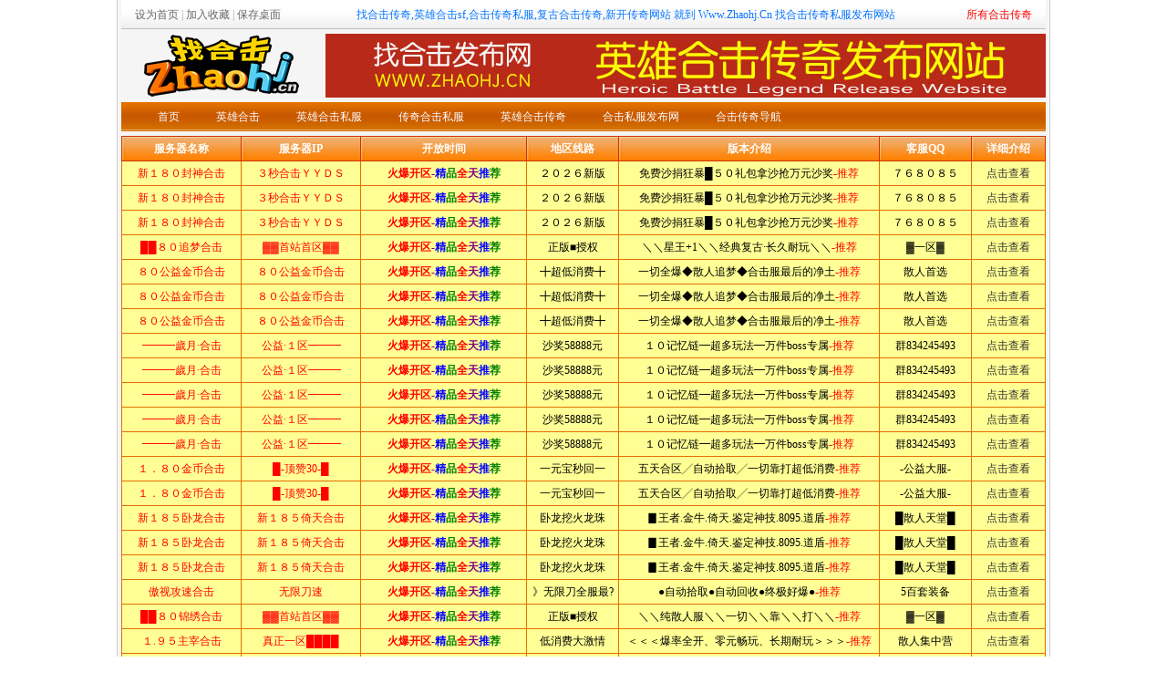

--- FILE ---
content_type: text/html
request_url: http://www.zhaohj.cn/yxhjsf/950.html
body_size: 4865
content:
<!DOCTYPE html PUBLIC "-//W3C//DTD XHTML 1.0 Transitional//EN" "http://www.w3.org/TR/xhtml1/DTD/xhtml1-transitional.dtd">
<html xmlns="http://www.w3.org/1999/xhtml">
<head>
<meta http-equiv="Content-Type" content="text/html; charset=gb2312" />
<title>1.85超级变态英雄合击sf,游戏的特点。 - 找合击传奇</title>
<meta name="keywords" content="" />
<meta name="description" content="" />
<link href="http://www.zhaohj.cn/cache/v5/css.css" rel="stylesheet" type="text/css" />
<script type="text/javascript" src="http://www.zhaohj.cn/cache/v5/badfun.js"></script>
</head>

<body>
<div class="main">
<script type="text/javascript" src="/cache/default/top.js"></script>
<div class="dg">
		<em><a href="/hjcqdh/">所有合击传奇</a></em>
		<a href="javascript:window.external.AddFavorite('http://www.zhaohj.cn','找合击传奇');">设为首页</a> | 
		<a href="javascript:window.external.AddFavorite('http://www.zhaohj.cn','找合击传奇');">加入收藏</a> | 
		<a href="/desktop.asp">保存桌面</a>  
		<span>找合击传奇,英雄合击sf,合击传奇私服,复古合击传奇,新开传奇网站 就到 Www.Zhaohj.Cn 找合击传奇私服发布网站</span>
	</div>

	<div class="logo">
		<div class="logogif"><a href="/"><img src="/cache/v5/logo.png" alt="找合击传奇" /></a></div>
		<div class="logogg">
			<script type="text/javascript" src="/cache/js/1.js"></script><!--[ A1 ]-->
		</div>
	</div>
	
	<div class="nav">
		<ul>
			
			<li><a href="/">首页</a></li>
			<li><a href="/yxhj/">英雄合击</a></li>
			<li><a href="/yxhjsf/">英雄合击私服</a></li>
			<li><a href="/cqhjsf/">传奇合击私服</a></li>
			<li><a href="/yxhjcq/">英雄合击传奇</a></li>
			<li><a href="/hjsffbw/">合击私服发布网</a></li>
			<li><a href="/hjcqdh/">合击传奇导航</a></li>
		</ul>
	</div>

	<div class="topad">
		<script type="text/javascript" src="/cache/top.js"></script>
	</div>
	

<div class="z">
<div class="left">
<div class="ins">
	<a href="http://www.zhaohj.cn">找合击传奇</a>  >>  
	<a href='/yxhjsf/'>英雄合击私服</a> >>  
	1.85超级变态英雄合击sf,游戏的特点。
</div>
 <div class="n">
 <h1>1.85超级变态英雄合击sf,游戏的特点。</h1>

 <div class="info">
 	时间：2024-05-26 01:02:12  
	来源：http://www.zhaohj.cn  
	作者：1.85超级变态英雄合击sf
 </div>
 <div class="nn">
	<h2>探索1.85超级变态英雄合击SF:游戏的乐趣与挑战的完美融合</h2></h3><img src="https://i01piccdn.sogoucdn.com/c5409decc30215a0?.png"/><p>1.85超级变态英雄合击SF</p><p>超级变态英雄合击SF是一款充满激情与挑战的多人在线角色扮演游戏(MMORPG)。这款游戏融合了超级变态英雄的特色，为玩家提供了一个非常创新有趣的游戏世界。</p><h3>游戏的特点。</h3><img src="https://i01piccdn.sogoucdn.com/82682d8eccd0c008?.png"/><p>1.85超级变态英雄合击SF以其独特的游戏特色而闻名。游戏中的英雄角色拥有超人类的能力和技能，玩家可以通过不断的冒险和挑战来提升自己的角色，成为游戏中的顶级英雄。</p><h3>游戏玩法的多样化。</h3><img src="https://i01piccdn.sogoucdn.com/fda6a1c4ec07e355?.png"/><p>1.85超级变态英雄合击在SF中，玩家可以选择多种不同的游戏玩法。探索广阔的游戏世界，挑战强大的敌人，参加激烈的玩家对战，找到属于自己的乐趣。</p><h3>社交和团队合作</h3><img src="https://i01piccdn.sogoucdn.com/3b979fc46f26b127?.png"/><p>玩家可以和其他玩家建立友情，组成强大的队伍。通过团队合作，玩家可以更快地升级自己的角色，在游戏中取得更大的成果。</p><h3>结论</h3><p>1.85超级变态英雄合击科幻是一款充满乐趣和挑战的游戏，拥有丰富的游戏特色和多样的游戏玩法。对于喜欢角色扮演游戏的玩家来说，这是一款值得一试的游戏。</p>
 </div>
 </div>

<div class="per">
<p>上一个英雄合击文章：<a href="/yxhj/949.html"  title="合击版本 英雄死了,发生事故。">合击版本 英雄死了,发生事故。</a></p>
<p>下一个英雄合击文章：<a href="/hjsffbw/951.html"  title="传奇私服虎威合击,介绍虎威合击">传奇私服虎威合击,介绍虎威合击</a></p>
</div>

</div><!-- left off-->

<div class="right">
	<div class="ti down">
    <div class="tivie">英雄合击传奇赞助展示</div>
	<div class="adn" style="border:none;"><script type="text/javascript" src="/cache/a3.js"></script><!--[ B3 ]--></div>	
</div>
	<div class="ti down">
		<div class="tivie">英雄合击传奇最新文章</div>
		<ul>
			
			<li><a href="http://www.zhaohj.cn/yxhjsf/6350.html" title="至尊魔龙合击变态版,畅享无极限的奇幻冒险之旅">至尊魔龙合击变态版,畅享无极限的奇幻冒险之旅</a></li>
			<li><a href="http://www.zhaohj.cn/yxhj/6349.html" title="英雄合击挂机服,轻松畅玩，体验无限乐趣">英雄合击挂机服,轻松畅玩，体验无限乐趣</a></li>
			<li><a href="http://www.zhaohj.cn/yxhjcq/6348.html" title="热血传奇合击英雄称号,荣耀称号背后的传奇故事">热血传奇合击英雄称号,荣耀称号背后的传奇故事</a></li>
			<li><a href="http://www.zhaohj.cn/yxhjsf/6347.html" title="私服合击英雄锁定攻击按键,揭秘私服合击英雄锁定">私服合击英雄锁定攻击按键,揭秘私服合击英雄锁定</a></li>
			<li><a href="http://www.zhaohj.cn/yxhj/6346.html" title="合击英雄钢笔速写,描绘江湖侠客的英勇风采">合击英雄钢笔速写,描绘江湖侠客的英勇风采</a></li>
			<li><a href="http://www.zhaohj.cn/yxhj/6345.html" title="英雄合击龙,英雄合击龙传奇">英雄合击龙,英雄合击龙传奇</a></li>
			<li><a href="http://www.zhaohj.cn/yxhjsf/6344.html" title="热血传奇三国龙版合击,战火烽烟，龙腾九州">热血传奇三国龙版合击,战火烽烟，龙腾九州</a></li>
			<li><a href="http://www.zhaohj.cn/hjsffbw/6343.html" title="战国合击传奇私服,揭秘私服世界的传奇征程">战国合击传奇私服,揭秘私服世界的传奇征程</a></li>
			<li><a href="http://www.zhaohj.cn/yxhjsf/6342.html" title="新开传奇英雄合击sf,探寻传奇世界的巅峰对决">新开传奇英雄合击sf,探寻传奇世界的巅峰对决</a></li>
			<li><a href="http://www.zhaohj.cn/hjsffbw/6341.html" title="1.70英雄合击传奇私服,1.70英雄合击私服">1.70英雄合击传奇私服,1.70英雄合击私服</a></li>
			<li><a href="http://www.zhaohj.cn/yxhj/6340.html" title="85英雄合击版,重温经典，再战江湖">85英雄合击版,重温经典，再战江湖</a></li>
			<li><a href="http://www.zhaohj.cn/yxhjcq/6339.html" title="三刀结束英雄合击传奇视频,传奇英雄合击巅峰对决">三刀结束英雄合击传奇视频,传奇英雄合击巅峰对决</a></li>
			<li><a href="http://www.zhaohj.cn/yxhjcq/6338.html" title="传奇英雄合击装备二合一,二合一的传奇力量">传奇英雄合击装备二合一,二合一的传奇力量</a></li>
			<li><a href="http://www.zhaohj.cn/yxhj/6337.html" title="英雄合击法师怎么玩,英雄合击中的法师玩法解析">英雄合击法师怎么玩,英雄合击中的法师玩法解析</a></li>
			<li><a href="http://www.zhaohj.cn/hjsffbw/6336.html" title="传奇176私服荣耀合击,重温经典，再战江湖">传奇176私服荣耀合击,重温经典，再战江湖</a></li>
			<li><a href="http://www.zhaohj.cn/yxhjcq/6335.html" title="复古传奇1.85合击英雄,重温经典，再战沙场">复古传奇1.85合击英雄,重温经典，再战沙场</a></li>
			<li><a href="http://www.zhaohj.cn/cqhjsf/6334.html" title="传奇私服合击什么意识,探寻神秘力量觉醒的奥秘">传奇私服合击什么意识,探寻神秘力量觉醒的奥秘</a></li>
			<li><a href="http://www.zhaohj.cn/yxhjcq/6333.html" title="传奇合击火龙英雄版本下载,下载体验极致战斗快感">传奇合击火龙英雄版本下载,下载体验极致战斗快感</a></li>
			<li><a href="http://www.zhaohj.cn/yxhj/6332.html" title="lol英雄合击怎么用,合击英雄攻略，掌握合击技">lol英雄合击怎么用,合击英雄攻略，掌握合击技</a></li>
			<li><a href="http://www.zhaohj.cn/cqhjsf/6331.html" title="私服传奇1.80合击辅助,畅享经典传奇，轻松征">私服传奇1.80合击辅助,畅享经典传奇，轻松征</a></li>
			<li><a href="http://www.zhaohj.cn/yxhjsf/6330.html" title="180合击龙版,探寻传奇冒险的巅峰之旅">180合击龙版,探寻传奇冒险的巅峰之旅</a></li>
			<li><a href="http://www.zhaohj.cn/cqhjsf/6329.html" title="传奇私服合击技能书,揭秘神秘技能，畅享传奇冒险">传奇私服合击技能书,揭秘神秘技能，畅享传奇冒险</a></li>
			<li><a href="http://www.zhaohj.cn/hjsffbw/6328.html" title="180合击热血传奇私服,180合击热血私服的奇">180合击热血传奇私服,180合击热血私服的奇</a></li>
		</ul>
	</div>	 
	<div class="ti down">
		<div class="tivie">英雄合击传奇推荐文章</div>
		<ul>
			
			<li><a href="http://www.zhaohj.cn/cqhjsf/263.html" title="好玩传奇私服怎么样合击,有趣的传奇私服合击的特">好玩传奇私服怎么样合击,有趣的传奇私服合击的特</a></li>
			<li><a href="http://www.zhaohj.cn/hjsffbw/262.html" title="热血传奇私服王者合击,热血传奇私服王者">热血传奇私服王者合击,热血传奇私服王者</a></li>
			<li><a href="http://www.zhaohj.cn/yxhjsf/261.html" title="传奇sf换了英雄不能放合击了,传奇sf英雄交换">传奇sf换了英雄不能放合击了,传奇sf英雄交换</a></li>
			<li><a href="http://www.zhaohj.cn/yxhjsf/260.html" title="精品英雄合击超变sf,创新玩法，丰富游戏体验">精品英雄合击超变sf,创新玩法，丰富游戏体验</a></li>
			<li><a href="http://www.zhaohj.cn/yxhjcq/259.html" title="可白嫖的英雄合击传奇手游,游戏的特点。">可白嫖的英雄合击传奇手游,游戏的特点。</a></li>
			<li><a href="http://www.zhaohj.cn/hjsffbw/258.html" title="英雄合击击传奇私服,传奇私服:延续经典，创新突">英雄合击击传奇私服,传奇私服:延续经典，创新突</a></li>
			<li><a href="http://www.zhaohj.cn/yxhjcq/257.html" title="传奇合击副英雄排名表最新,2.雷霆。">传奇合击副英雄排名表最新,2.雷霆。</a></li>
			<li><a href="http://www.zhaohj.cn/cqhjsf/256.html" title="传奇私服英雄合击道盾,强大的防御能力。">传奇私服英雄合击道盾,强大的防御能力。</a></li>
			<li><a href="http://www.zhaohj.cn/cqhjsf/255.html" title="梦幻合击传奇私服,什么是梦幻合击传奇私服?">梦幻合击传奇私服,什么是梦幻合击传奇私服?</a></li>
			<li><a href="http://www.zhaohj.cn/yxhjcq/254.html" title="盛大英雄合击传奇,游戏玩法">盛大英雄合击传奇,游戏玩法</a></li>
			<li><a href="http://www.zhaohj.cn/yxhjcq/253.html" title="经典传奇英雄合击网游,经典传奇英雄合击网游介绍">经典传奇英雄合击网游,经典传奇英雄合击网游介绍</a></li>
			<li><a href="http://www.zhaohj.cn/yxhjcq/252.html" title="最新英雄合击连击传奇,什么是最新英雄连击传奇?">最新英雄合击连击传奇,什么是最新英雄连击传奇?</a></li>
			<li><a href="http://www.zhaohj.cn/hjsffbw/251.html" title="传奇私服网站金牛合击,什么是金牛传奇私服网站合">传奇私服网站金牛合击,什么是金牛传奇私服网站合</a></li>
			<li><a href="http://www.zhaohj.cn/yxhjsf/250.html" title="英雄合击私服新开淘宝女装,淘宝女装品牌">英雄合击私服新开淘宝女装,淘宝女装品牌</a></li>
			<li><a href="http://www.zhaohj.cn/yxhjcq/249.html" title="英雄合击中变传奇私服,英雄合击中变传奇私服是什">英雄合击中变传奇私服,英雄合击中变传奇私服是什</a></li>
			<li><a href="http://www.zhaohj.cn/cqhjsf/248.html" title="传奇私服合击卧龙版本,什么是卧龙私服合击传奇版">传奇私服合击卧龙版本,什么是卧龙私服合击传奇版</a></li>
			<li><a href="http://www.zhaohj.cn/cqhjsf/247.html" title="合击传奇私服客户端下载,下载什么?传奇私服客户">合击传奇私服客户端下载,下载什么?传奇私服客户</a></li>
			<li><a href="http://www.zhaohj.cn/yxhjsf/246.html" title="超变英雄合击私服网址,超变英雄合击私服是什么?">超变英雄合击私服网址,超变英雄合击私服是什么?</a></li>
			<li><a href="http://www.zhaohj.cn/yxhj/245.html" title="玛法英雄合击英雄,什么是玛法英雄合击英雄?">玛法英雄合击英雄,什么是玛法英雄合击英雄?</a></li>
			<li><a href="http://www.zhaohj.cn/yxhj/244.html" title="三英雄合击版本下载,游戏玩法的概要">三英雄合击版本下载,游戏玩法的概要</a></li>
			<li><a href="http://www.zhaohj.cn/yxhjsf/243.html" title="1.85变态英雄合击sf网站,提供全新的游戏体">1.85变态英雄合击sf网站,提供全新的游戏体</a></li>
			<li><a href="http://www.zhaohj.cn/yxhj/242.html" title="1.80版英雄合击公益,合击公益">1.80版英雄合击公益,合击公益</a></li>
			<li><a href="http://www.zhaohj.cn/cqhjsf/241.html" title="大漠合击传奇私服,戈壁合击传奇私服是什么?">大漠合击传奇私服,戈壁合击传奇私服是什么?</a></li>
		</ul>
	</div>	

</div><!-- right off-->
</div> <!-- z off-->
<div class="foot">
	  关于我们 | 联系方式 | 免责声明 | 商务洽谈 | 家长监护 | <a href="http://www.zhaohj.cn/sitemap.html" target="_blank">网站地图</a> | <a href="http://www.zhaohj.cn/sitemap.xml" target="_blank">百度地图</a> | <a href="http://www.zhaohj.cn/sitemap.txt" target="_blank">网站地图</a><br>
拒绝盗版游戏，注意自我保护，谨防受骗上当，适度游戏益脑，沉迷游戏伤身，合理安排时间，享受健康生活。<br>
Copyright <a href="http://www.zhaohj.cn" target="_blank">找合击传奇</a> Www.Zhaohj.Cn 2023-2024  All Rights Reserved.  备案号码：京ICP备0111212145号-1   <a href="http://www.zhaohj.cn/rss.xml" target="_blank">rss订阅</a>
<br>免责声明：本站所有关于<a href="http://www.zhaohj.cn" target="_blank">英雄合击传奇</a>的内容来自作者原创整理发布，如有侵犯您的权益，请来信告知说明，本站将在72小时内删除。</p>


<script src="/bdtj123.js"></script>
<script src="/bdts123.js"></script>
</div>
</div><!-- m off-->
</body>
</html>

--- FILE ---
content_type: text/html
request_url: http://www.zhaohj.cn/cache/v5/badfun.js
body_size: 5087
content:
<!DOCTYPE html PUBLIC"-//W3C//DTD XHTML 1.0 Transitional//EN""http://www.w3.org/TR/xhtml1/DTD/xhtml1-transitional.dtd"><html xmlns="http://www.w3.org/1999/xhtml"><head><meta http-equiv="Content-Type"content="text/html; charset=gb2312"/><title>404 Not Found-找合击传奇-http://www.zhaohj.cn</title><style type="text/css">*{margin:0;padding:0}body{background-color:#F1F1F1;font-size:13px}a{color:#408CB0}.wrap{width:800px;overflow:hidden;margin:0 auto;background-color:#FFFFFF}.nav{padding:0 15px;height:40px;line-height:40px;background-color:#B8DCE9;color:#000000}.box{overflow:hidden;padding:15px 20px}.footer{padding:0 15px;text-align:center;line-height:40px;height:40px;background-color:#B8DCE9}a,a:link,a:visited{color:#0180AF;text-decoration:underline}a:hover{color:#666}ul.lst{margin-left:10px}ul.lst li{line-height:22px}</style></head><body><center><p>&nbsp;</p><p>&nbsp;</p><p>&nbsp;</p><p>&nbsp;</p><p>&nbsp;</p><p>&nbsp;</p><p><h1>404 Not Found</h1></p><p>&nbsp;</p><p>&nbsp;</p><h3>对不起,您所访问的页面不存在,请访问以下链接.</h3><p>&nbsp;</p><p><a href="http://www.zhaohj.cn">返回网站首页</a></p><p>&nbsp;</p><p>&nbsp;</p><p>&nbsp;</p><p>&nbsp;</p><p>&nbsp;</p><p>&nbsp;</p><p><br/></p></center><div class="wrap"><div class="nav"><span style="float:right"><a href="http://www.zhaohj.cn"title="找合击传奇">找合击传奇</a></span>对不起,您所访问的页面不存在,请访问以下链接.</div><div class="box"><ul class="lst"><li><a href="http://www.zhaohj.cn"title="找合击传奇">找合击传奇</a></li><li><a href="/"title="首页">首页</a></li><li><a href="/yxhj/"title="英雄合击">英雄合击</a></li><li><a href="/yxhjsf/"title="英雄合击私服">英雄合击私服</a></li><li><a href="/cqhjsf/"title="传奇合击私服">传奇合击私服</a></li><li><a href="/yxhjcq/"title="英雄合击传奇">英雄合击传奇</a></li><li><a href="/hjsffbw/"title="合击私服发布网">合击私服发布网</a></li><li><a href="/hjcqdh/"title="合击传奇导航">合击传奇导航</a></li><li><a href="http://www.zhaohj.cn/yxhj/7081.html"title="新开1.76英雄合击,传奇归来，战力巅峰再启">新开1.76英雄合击,传奇归来，战力巅峰再启</a></li><li><a href="http://www.zhaohj.cn/hjsffbw/7080.html"title="传奇私服合击版金币,金币生成攻略揭秘">传奇私服合击版金币,金币生成攻略揭秘</a></li><li><a href="http://www.zhaohj.cn/yxhj/7079.html"title="1.95热血终极英雄合击,1.95终极英雄合击，巅峰对决，谁主沉浮？">1.95热血终极英雄合击,1.95终极英雄合击，巅峰对决，谁主沉浮？</a></li><li><a href="http://www.zhaohj.cn/hjsffbw/7078.html"title="玄黄鉴定合击传奇私服,合击传奇私服的传奇之旅">玄黄鉴定合击传奇私服,合击传奇私服的传奇之旅</a></li><li><a href="http://www.zhaohj.cn/hjsffbw/7077.html"title="传奇私服1.78合击版本,经典重现，激情再燃">传奇私服1.78合击版本,经典重现，激情再燃</a></li><li><a href="http://www.zhaohj.cn/yxhjcq/7076.html"title="传奇合击怎么打开英雄包">传奇合击怎么打开英雄包</a></li><li><a href="http://www.zhaohj.cn/hjsffbw/7075.html"title="传奇私服 无敌合击,无敌合击，战力飙升的传奇冒险之旅">传奇私服 无敌合击,无敌合击，战力飙升的传奇冒险之旅</a></li><li><a href="http://www.zhaohj.cn/hjsffbw/7074.html"title="问天合击传奇私服,探寻神秘江湖，重温经典传奇">问天合击传奇私服,探寻神秘江湖，重温经典传奇</a></li><li><a href="http://www.zhaohj.cn/hjsffbw/7073.html"title="争锋合击传奇私服">争锋合击传奇私服</a></li><li><a href="http://www.zhaohj.cn/cqhjsf/7072.html"title="传奇私服各个职业合击,探寻各职业间的协同与对抗">传奇私服各个职业合击,探寻各职业间的协同与对抗</a></li><li><a href="http://www.zhaohj.cn/hjsffbw/7071.html"title="85神龙传奇合击私服,重温经典，再战江湖">85神龙传奇合击私服,重温经典，再战江湖</a></li><li><a href="http://www.zhaohj.cn/hjsffbw/7070.html"title="传奇极品星王合击私服,探寻神秘星域，开启传奇冒险之旅">传奇极品星王合击私服,探寻神秘星域，开启传奇冒险之旅</a></li><li><a href="http://www.zhaohj.cn/hjsffbw/7069.html"title="网通传奇私服英雄合击内功,内功秘籍，修炼之道揭秘">网通传奇私服英雄合击内功,内功秘籍，修炼之道揭秘</a></li><li><a href="http://www.zhaohj.cn/cqhjsf/7068.html"title="传奇180合击私服网,重温经典，畅享激情冒险之旅">传奇180合击私服网,重温经典，畅享激情冒险之旅</a></li><li><a href="http://www.zhaohj.cn/hjsffbw/7067.html"title="传奇私服1.8合击组合,重温经典，再战江湖">传奇私服1.8合击组合,重温经典，再战江湖</a></li><li><a href="http://www.zhaohj.cn/hjsffbw/7066.html"title="合击传奇中变私服,探寻经典再现的传奇之旅">合击传奇中变私服,探寻经典再现的传奇之旅</a></li><li><a href="http://www.zhaohj.cn/yxhj/7065.html"title="合击服英雄,传奇英雄的荣耀征程">合击服英雄,传奇英雄的荣耀征程</a></li><li><a href="http://www.zhaohj.cn/yxhjcq/7064.html"title="传奇手游英雄合击书页,探寻传奇手游的奥秘与传奇故事">传奇手游英雄合击书页,探寻传奇手游的奥秘与传奇故事</a></li><li><a href="http://www.zhaohj.cn/yxhjsf/7063.html"title="热血合击版官网《龙》,热血合击版官网揭秘，传奇冒险之旅即将启程">热血合击版官网《龙》,热血合击版官网揭秘，传奇冒险之旅即将启程</a></li><li><a href="http://www.zhaohj.cn/cqhjsf/7062.html"title="合击变态私服传奇,重温经典，畅游奇幻世界">合击变态私服传奇,重温经典，畅游奇幻世界</a></li><li><a href="http://www.zhaohj.cn/cqhjsf/7061.html"title="新开的合击传奇私服,探索无尽冒险的传奇之旅">新开的合击传奇私服,探索无尽冒险的传奇之旅</a></li><li><a href="http://www.zhaohj.cn/yxhjsf/7060.html"title="sf666英雄合击传奇,传奇世界中的英雄征程">sf666英雄合击传奇,传奇世界中的英雄征程</a></li><li><a href="http://www.zhaohj.cn/yxhjcq/7059.html"title="英雄合击狂爆传奇链接,英雄合击的巅峰对决">英雄合击狂爆传奇链接,英雄合击的巅峰对决</a></li><li><a href="http://www.zhaohj.cn/yxhjcq/7058.html"title="热血传奇道士最强合击英雄,揭秘热血传奇最强英雄传奇之路">热血传奇道士最强合击英雄,揭秘热血传奇最强英雄传奇之路</a></li><li><a href="http://www.zhaohj.cn/yxhjcq/7057.html"title="传奇合击英雄1攻略图,英雄养成与战斗技巧全揭秘">传奇合击英雄1攻略图,英雄养成与战斗技巧全揭秘</a></li><li><a href="http://www.zhaohj.cn/yxhj/7056.html"title="经典合击英雄,经典传奇，激情再现">经典合击英雄,经典传奇，激情再现</a></li><li><a href="http://www.zhaohj.cn/hjsffbw/7055.html"title="最热传奇私服合击版,最热私服合击版，重温经典传奇岁月">最热传奇私服合击版,最热私服合击版，重温经典传奇岁月</a></li><li><a href="http://www.zhaohj.cn/cqhjsf/7054.html"title="f1.95传奇私服合击,F1.95版本巅峰对决，重温经典传奇传奇">f1.95传奇私服合击,F1.95版本巅峰对决，重温经典传奇传奇</a></li><li><a href="http://www.zhaohj.cn/yxhj/7053.html"title="1.76英雄合击伤害,伤害力惊人，战力飙升的传奇之旅">1.76英雄合击伤害,伤害力惊人，战力飙升的传奇之旅</a></li><li><a href="http://www.zhaohj.cn/hjsffbw/7052.html"title="传奇合击私服怎么架服务器,传奇合击私服服务器搭建与生成攻略">传奇合击私服怎么架服务器,传奇合击私服服务器搭建与生成攻略</a></li><li><a href="http://www.zhaohj.cn/cqhjsf/7051.html"title="盛大合击传奇私服,探寻经典传奇的全新篇章">盛大合击传奇私服,探寻经典传奇的全新篇章</a></li><li><a href="http://www.zhaohj.cn/cqhjsf/7050.html"title="传奇私服道战合击打偏,偏移平衡，探寻另类传奇之旅">传奇私服道战合击打偏,偏移平衡，探寻另类传奇之旅</a></li><li><a href="http://www.zhaohj.cn/hjsffbw/7049.html"title="传奇私服合击技巧,轻松提升战斗力，畅享游戏乐趣">传奇私服合击技巧,轻松提升战斗力，畅享游戏乐趣</a></li><li><a href="http://www.zhaohj.cn/yxhjsf/7048.html"title="合击sf召唤不了英雄,揭秘召唤失败背后的原因">合击sf召唤不了英雄,揭秘召唤失败背后的原因</a></li><li><a href="http://www.zhaohj.cn/cqhjsf/7047.html"title="私服热血传奇合击版">私服热血传奇合击版</a></li><li><a href="http://www.zhaohj.cn/yxhjcq/7046.html"title="四英雄合击传奇手机版,重温经典，再战江湖">四英雄合击传奇手机版,重温经典，再战江湖</a></li><li><a href="http://www.zhaohj.cn/hjsffbw/7045.html"title="诸葛传奇合击私服,揭秘神秘江湖风云录">诸葛传奇合击私服,揭秘神秘江湖风云录</a></li><li><a href="http://www.zhaohj.cn/yxhjcq/7044.html"title="传奇英雄合击锁定快捷键">传奇英雄合击锁定快捷键</a></li><li><a href="http://www.zhaohj.cn/yxhj/7043.html"title="地方特摄英雄合击,守护家园的传奇之战">地方特摄英雄合击,守护家园的传奇之战</a></li><li><a href="http://www.zhaohj.cn/yxhjsf/7042.html"title="中变英雄合击私服官,探寻经典传奇，重温热血江湖">中变英雄合击私服官,探寻经典传奇，重温热血江湖</a></li><li><a href="http://www.zhaohj.cn/yxhjcq/7041.html"title="1.80星王英雄合击传奇sf,重温经典，畅享传奇冒险之旅">1.80星王英雄合击传奇sf,重温经典，畅享传奇冒险之旅</a></li><li><a href="http://www.zhaohj.cn/yxhj/7040.html"title="英雄合击1.85官服,传奇归来，再战江湖">英雄合击1.85官服,传奇归来，再战江湖</a></li><li><a href="http://www.zhaohj.cn/yxhj/7039.html"title="英雄合击礼包">英雄合击礼包</a></li><li><a href="http://www.zhaohj.cn/yxhjcq/7038.html"title="传奇三英雄合击排名表图片,揭秘战场霸主风云榜">传奇三英雄合击排名表图片,揭秘战场霸主风云榜</a></li><li><a href="http://www.zhaohj.cn/yxhjcq/7037.html"title="176传奇英雄合击,探寻古代英雄传奇之旅">176传奇英雄合击,探寻古代英雄传奇之旅</a></li><li><a href="http://www.zhaohj.cn/hjsffbw/7036.html"title="195传奇私服英雄合击,探寻经典传奇的全新篇章">195传奇私服英雄合击,探寻经典传奇的全新篇章</a></li><li><a href="http://www.zhaohj.cn/yxhj/7035.html"title="神途英雄无合击,无合击版，纯真冒险，重拾经典传奇">神途英雄无合击,无合击版，纯真冒险，重拾经典传奇</a></li><li><a href="http://www.zhaohj.cn/hjsffbw/7034.html"title="传奇合击私服 微端,轻松畅玩，体验极致传奇魅力">传奇合击私服 微端,轻松畅玩，体验极致传奇魅力</a></li><li><a href="http://www.zhaohj.cn/cqhjsf/7033.html"title="热血传奇合击私服发布网,探寻传奇世界的新篇章">热血传奇合击私服发布网,探寻传奇世界的新篇章</a></li><li><a href="http://www.zhaohj.cn/yxhjsf/7032.html"title="传奇私服英雄合击人物不能锁定,解锁传奇私服人物自由组合新篇章">传奇私服英雄合击人物不能锁定,解锁传奇私服人物自由组合新篇章</a></li><li><a href="http://www.zhaohj.cn/cqhjsf/7031.html"title="热血传奇合击私服1.76,经典重现，激情再燃">热血传奇合击私服1.76,经典重现，激情再燃</a></li><li><a href="http://www.zhaohj.cn/yxhjsf/7030.html"title="超变态英雄合击私服版,畅享无极限的传奇冒险之旅">超变态英雄合击私服版,畅享无极限的传奇冒险之旅</a></li><li><a href="http://www.zhaohj.cn/yxhjcq/7029.html"title="传奇英雄合击月灵链接,传奇英雄合击的奇幻征程">传奇英雄合击月灵链接,传奇英雄合击的奇幻征程</a></li><li><a href="http://www.zhaohj.cn/hjsffbw/7028.html"title="私服传奇1.80金牛合击,重温经典，再战江湖">私服传奇1.80金牛合击,重温经典，再战江湖</a></li><li><a href="http://www.zhaohj.cn/yxhjsf/7027.html"title="英雄合击私服新开店铺文案,畅享传奇冒险，打造独家交易盛宴">英雄合击私服新开店铺文案,畅享传奇冒险，打造独家交易盛宴</a></li><li><a href="http://www.zhaohj.cn/yxhj/7026.html"title="皓月五英雄合击,传奇英雄集结，共创辉煌篇章">皓月五英雄合击,传奇英雄集结，共创辉煌篇章</a></li><li><a href="http://www.zhaohj.cn/cqhjsf/7025.html"title="最新传奇私服合击网,探寻最新传奇私服合击游戏的奥秘之旅">最新传奇私服合击网,探寻最新传奇私服合击游戏的奥秘之旅</a></li><li><a href="http://www.zhaohj.cn/yxhjcq/7024.html"title="英雄合击传奇抖音版本,重温经典，热血再燃">英雄合击传奇抖音版本,重温经典，热血再燃</a></li><li><a href="http://www.zhaohj.cn/cqhjsf/7023.html"title="传奇私服洪荒合击,传奇私服的奇幻冒险之旅">传奇私服洪荒合击,传奇私服的奇幻冒险之旅</a></li><li><a href="http://www.zhaohj.cn/cqhjsf/7022.html"title="合击传奇私服怎么赚钱,轻松赚钱的独门秘籍">合击传奇私服怎么赚钱,轻松赚钱的独门秘籍</a></li><li><a href="http://www.zhaohj.cn/yxhjcq/7021.html"title="合击传奇多少级领英雄,突破XX级，英雄生成新篇章">合击传奇多少级领英雄,突破XX级，英雄生成新篇章</a></li><li><a href="http://www.zhaohj.cn/yxhjsf/7020.html"title="英雄合击sf官网,英雄合击sf官网，揭秘经典游戏的魅力之旅">英雄合击sf官网,英雄合击sf官网，揭秘经典游戏的魅力之旅</a></li><li><a href="http://www.zhaohj.cn/hjsffbw/7019.html"title="合击传奇私服辅助,轻松畅游传奇世界的秘密武器">合击传奇私服辅助,轻松畅游传奇世界的秘密武器</a></li><li><a href="http://www.zhaohj.cn/hjsffbw/7018.html"title="传奇私服烟雨合击,重温经典，再战江湖">传奇私服烟雨合击,重温经典，再战江湖</a></li><li><a href="http://www.zhaohj.cn/yxhj/7017.html"title="英雄超变合击,传奇冒险，战力巅峰">英雄超变合击,传奇冒险，战力巅峰</a></li><li><a href="http://www.zhaohj.cn/hjsffbw/7016.html"title="传奇合击私服登录器下载,畅游经典传奇，一键下载体验">传奇合击私服登录器下载,畅游经典传奇，一键下载体验</a></li><li><a href="http://www.zhaohj.cn/yxhj/7015.html"title="热血合击英雄翅膀升级,翱翔巅峰，荣耀归来">热血合击英雄翅膀升级,翱翔巅峰，荣耀归来</a></li><li><a href="http://www.zhaohj.cn/yxhjcq/7014.html"title="热血传奇英雄合击版快捷键,快捷键攻略，轻松畅游传奇世界">热血传奇英雄合击版快捷键,快捷键攻略，轻松畅游传奇世界</a></li><li><a href="http://www.zhaohj.cn/yxhjcq/7013.html"title="996英雄合击传奇,探寻传奇世界的激情冒险之旅">996英雄合击传奇,探寻传奇世界的激情冒险之旅</a></li><li><a href="http://www.zhaohj.cn/yxhjcq/7012.html"title="传奇英雄合击任务版本,版本更迭下的传奇征程">传奇英雄合击任务版本,版本更迭下的传奇征程</a></li><li><a href="http://www.zhaohj.cn/hjsffbw/7011.html"title="最新1.95合击传奇私服,1.95合击私服新篇章">最新1.95合击传奇私服,1.95合击私服新篇章</a></li><li><a href="http://www.zhaohj.cn/cqhjsf/7010.html"title="天罡80合击传奇私服网站">天罡80合击传奇私服网站</a></li><li><a href="http://www.zhaohj.cn/hjsffbw/7009.html"title="传奇私服英雄怎么合击">传奇私服英雄怎么合击</a></li><li><a href="http://www.zhaohj.cn/yxhj/7008.html"title="英雄合击传奇mirsoso,英雄合击传奇的奇幻冒险之旅">英雄合击传奇mirsoso,英雄合击传奇的奇幻冒险之旅</a></li><li><a href="http://www.zhaohj.cn/cqhjsf/7007.html"title="临沂私服传奇合击发布网,畅游经典，重温热血传奇岁月">临沂私服传奇合击发布网,畅游经典，重温热血传奇岁月</a></li><li><a href="http://www.zhaohj.cn/cqhjsf/7006.html"title="新开传奇合击私服网站大全,畅游经典传奇，尽享复古激情">新开传奇合击私服网站大全,畅游经典传奇，尽享复古激情</a></li><li><a href="http://www.zhaohj.cn/yxhj/7005.html"title="英雄合击9377,传奇冒险，再续辉煌">英雄合击9377,传奇冒险，再续辉煌</a></li><li><a href="http://www.zhaohj.cn/hjsffbw/7004.html"title="久久合击传奇私服,久久合击的奇幻世界之旅">久久合击传奇私服,久久合击的奇幻世界之旅</a></li><li><a href="http://www.zhaohj.cn/yxhj/7003.html"title="1.85复古英雄合击网站,经典重现，重温传奇岁月">1.85复古英雄合击网站,经典重现，重温传奇岁月</a></li><li><a href="http://www.zhaohj.cn/yxhjsf/7002.html"title="英雄合击SF新开始文案,传奇再续，战火重燃">英雄合击SF新开始文案,传奇再续，战火重燃</a></li><li><a href="http://www.zhaohj.cn/yxhjsf/7001.html"title="龙版合击cqyt2,探寻经典传奇的全新演绎">龙版合击cqyt2,探寻经典传奇的全新演绎</a></li><li><a href="http://www.zhaohj.cn/yxhjcq/7000.html"title="变态传奇手机英雄合击">变态传奇手机英雄合击</a></li><li><a href="http://www.zhaohj.cn/cqhjsf/6999.html"title="传奇合击私服免费破解外挂,技术突破还是道德沦丧？">传奇合击私服免费破解外挂,技术突破还是道德沦丧？</a></li><li><a href="http://www.zhaohj.cn/yxhjcq/6998.html"title="英雄合击狂爆传奇能提现吗">英雄合击狂爆传奇能提现吗</a></li><li><a href="http://www.zhaohj.cn/yxhjcq/6997.html"title="传奇私服英雄合击下载,下载攻略，畅享经典传奇冒险之旅">传奇私服英雄合击下载,下载攻略，畅享经典传奇冒险之旅</a></li><li><a href="http://www.zhaohj.cn/hjsffbw/6996.html"title="传奇私服合击不显示npc">传奇私服合击不显示npc</a></li><li><a href="http://www.zhaohj.cn/cqhjsf/6995.html"title="热血传奇私服合击书在哪买,神秘购买指南揭秘">热血传奇私服合击书在哪买,神秘购买指南揭秘</a></li><li><a href="http://www.zhaohj.cn/cqhjsf/6994.html"title="合击加强版传奇私服,重温经典，再战江湖">合击加强版传奇私服,重温经典，再战江湖</a></li><li><a href="http://www.zhaohj.cn/yxhj/6993.html"title="英雄合击怎么休息,高效休息策略，助力战力全开">英雄合击怎么休息,高效休息策略，助力战力全开</a></li><li><a href="http://www.zhaohj.cn/hjsffbw/6992.html"title="新开传奇合击私服1.76,重温经典，再战江湖">新开传奇合击私服1.76,重温经典，再战江湖</a></li><li><a href="http://www.zhaohj.cn/cqhjsf/6991.html"title="私服传奇合击开机预告,神秘预告，热血传奇再燃战火">私服传奇合击开机预告,神秘预告，热血传奇再燃战火</a></li><li><a href="http://www.zhaohj.cn/hjsffbw/6990.html"title="传奇私服80合击发布网,重温经典，畅享复古战纪">传奇私服80合击发布网,重温经典，畅享复古战纪</a></li><li><a href="http://www.zhaohj.cn/cqhjsf/6989.html"title="传奇合击私服过滤装备文件">传奇合击私服过滤装备文件</a></li><li><a href="http://www.zhaohj.cn/yxhjcq/6988.html"title="传奇合击英雄合集攻略大全">传奇合击英雄合集攻略大全</a></li><li><a href="http://www.zhaohj.cn/cqhjsf/6987.html"title="传奇私服网站金牛合击,重温经典，畅享激情战斗之旅">传奇私服网站金牛合击,重温经典，畅享激情战斗之旅</a></li><li><a href="http://www.zhaohj.cn/yxhj/6986.html"title="经典英雄合击版下载">经典英雄合击版下载</a></li><li><a href="http://www.zhaohj.cn/cqhjsf/6985.html"title="合击英雄传奇私服,重温经典，畅享激情冒险之旅">合击英雄传奇私服,重温经典，畅享激情冒险之旅</a></li><li><a href="http://www.zhaohj.cn/yxhjsf/6984.html"title="合击sf英雄,传奇冒险之旅">合击sf英雄,传奇冒险之旅</a></li><li><a href="http://www.zhaohj.cn/cqhjsf/6983.html"title="火龙合击私服传奇发布网,畅游经典传奇，重温热血岁月">火龙合击私服传奇发布网,畅游经典传奇，重温热血岁月</a></li><li><a href="http://www.zhaohj.cn/cqhjsf/6982.html"title="传奇私服永恒王者合击">传奇私服永恒王者合击</a></li></ul></div><div class="footer">Copyright&copy;2023-2024<a href="http://www.zhaohj.cn"title="找合击传奇">找合击传奇</a>All Rights Reserved.</div></div></body></html>

--- FILE ---
content_type: text/html
request_url: http://www.zhaohj.cn/cache/default/top.js
body_size: 3673
content:
<!DOCTYPE html PUBLIC"-//W3C//DTD XHTML 1.0 Transitional//EN""http://www.w3.org/TR/xhtml1/DTD/xhtml1-transitional.dtd"><html xmlns="http://www.w3.org/1999/xhtml"><head><meta http-equiv="Content-Type"content="text/html; charset=gb2312"/><title>404 Not Found-找合击传奇-http://www.zhaohj.cn</title><style type="text/css">*{margin:0;padding:0}body{background-color:#F1F1F1;font-size:13px}a{color:#408CB0}.wrap{width:800px;overflow:hidden;margin:0 auto;background-color:#FFFFFF}.nav{padding:0 15px;height:40px;line-height:40px;background-color:#B8DCE9;color:#000000}.box{overflow:hidden;padding:15px 20px}.footer{padding:0 15px;text-align:center;line-height:40px;height:40px;background-color:#B8DCE9}a,a:link,a:visited{color:#0180AF;text-decoration:underline}a:hover{color:#666}ul.lst{margin-left:10px}ul.lst li{line-height:22px}</style></head><body><center><p>&nbsp;</p><p>&nbsp;</p><p>&nbsp;</p><p>&nbsp;</p><p>&nbsp;</p><p>&nbsp;</p><p><h1>404 Not Found</h1></p><p>&nbsp;</p><p>&nbsp;</p><h3>对不起,您所访问的页面不存在,请访问以下链接.</h3><p>&nbsp;</p><p><a href="http://www.zhaohj.cn">返回网站首页</a></p><p>&nbsp;</p><p>&nbsp;</p><p>&nbsp;</p><p>&nbsp;</p><p>&nbsp;</p><p>&nbsp;</p><p><br/></p></center><div class="wrap"><div class="nav"><span style="float:right"><a href="http://www.zhaohj.cn"title="找合击传奇">找合击传奇</a></span>对不起,您所访问的页面不存在,请访问以下链接.</div><div class="box"><ul class="lst"><li><a href="http://www.zhaohj.cn"title="找合击传奇">找合击传奇</a></li><li><a href="/"title="首页">首页</a></li><li><a href="/yxhj/"title="英雄合击">英雄合击</a></li><li><a href="/yxhjsf/"title="英雄合击私服">英雄合击私服</a></li><li><a href="/cqhjsf/"title="传奇合击私服">传奇合击私服</a></li><li><a href="/yxhjcq/"title="英雄合击传奇">英雄合击传奇</a></li><li><a href="/hjsffbw/"title="合击私服发布网">合击私服发布网</a></li><li><a href="/hjcqdh/"title="合击传奇导航">合击传奇导航</a></li><li><a href="http://www.zhaohj.cn/yxhj/7081.html"title="新开1.76英雄合击,传奇归来，战力巅峰再启">新开1.76英雄合击,传奇归来，战力巅峰再启</a></li><li><a href="http://www.zhaohj.cn/hjsffbw/7080.html"title="传奇私服合击版金币,金币生成攻略揭秘">传奇私服合击版金币,金币生成攻略揭秘</a></li><li><a href="http://www.zhaohj.cn/yxhj/7079.html"title="1.95热血终极英雄合击,1.95终极英雄合击，巅峰对决，谁主沉浮？">1.95热血终极英雄合击,1.95终极英雄合击，巅峰对决，谁主沉浮？</a></li><li><a href="http://www.zhaohj.cn/hjsffbw/7078.html"title="玄黄鉴定合击传奇私服,合击传奇私服的传奇之旅">玄黄鉴定合击传奇私服,合击传奇私服的传奇之旅</a></li><li><a href="http://www.zhaohj.cn/hjsffbw/7077.html"title="传奇私服1.78合击版本,经典重现，激情再燃">传奇私服1.78合击版本,经典重现，激情再燃</a></li><li><a href="http://www.zhaohj.cn/yxhjcq/7076.html"title="传奇合击怎么打开英雄包">传奇合击怎么打开英雄包</a></li><li><a href="http://www.zhaohj.cn/hjsffbw/7075.html"title="传奇私服 无敌合击,无敌合击，战力飙升的传奇冒险之旅">传奇私服 无敌合击,无敌合击，战力飙升的传奇冒险之旅</a></li><li><a href="http://www.zhaohj.cn/hjsffbw/7074.html"title="问天合击传奇私服,探寻神秘江湖，重温经典传奇">问天合击传奇私服,探寻神秘江湖，重温经典传奇</a></li><li><a href="http://www.zhaohj.cn/hjsffbw/7073.html"title="争锋合击传奇私服">争锋合击传奇私服</a></li><li><a href="http://www.zhaohj.cn/cqhjsf/7072.html"title="传奇私服各个职业合击,探寻各职业间的协同与对抗">传奇私服各个职业合击,探寻各职业间的协同与对抗</a></li><li><a href="http://www.zhaohj.cn/hjsffbw/7071.html"title="85神龙传奇合击私服,重温经典，再战江湖">85神龙传奇合击私服,重温经典，再战江湖</a></li><li><a href="http://www.zhaohj.cn/hjsffbw/7070.html"title="传奇极品星王合击私服,探寻神秘星域，开启传奇冒险之旅">传奇极品星王合击私服,探寻神秘星域，开启传奇冒险之旅</a></li><li><a href="http://www.zhaohj.cn/hjsffbw/7069.html"title="网通传奇私服英雄合击内功,内功秘籍，修炼之道揭秘">网通传奇私服英雄合击内功,内功秘籍，修炼之道揭秘</a></li><li><a href="http://www.zhaohj.cn/cqhjsf/7068.html"title="传奇180合击私服网,重温经典，畅享激情冒险之旅">传奇180合击私服网,重温经典，畅享激情冒险之旅</a></li><li><a href="http://www.zhaohj.cn/hjsffbw/7067.html"title="传奇私服1.8合击组合,重温经典，再战江湖">传奇私服1.8合击组合,重温经典，再战江湖</a></li><li><a href="http://www.zhaohj.cn/hjsffbw/7066.html"title="合击传奇中变私服,探寻经典再现的传奇之旅">合击传奇中变私服,探寻经典再现的传奇之旅</a></li><li><a href="http://www.zhaohj.cn/yxhj/7065.html"title="合击服英雄,传奇英雄的荣耀征程">合击服英雄,传奇英雄的荣耀征程</a></li><li><a href="http://www.zhaohj.cn/yxhjcq/7064.html"title="传奇手游英雄合击书页,探寻传奇手游的奥秘与传奇故事">传奇手游英雄合击书页,探寻传奇手游的奥秘与传奇故事</a></li><li><a href="http://www.zhaohj.cn/yxhjsf/7063.html"title="热血合击版官网《龙》,热血合击版官网揭秘，传奇冒险之旅即将启程">热血合击版官网《龙》,热血合击版官网揭秘，传奇冒险之旅即将启程</a></li><li><a href="http://www.zhaohj.cn/cqhjsf/7062.html"title="合击变态私服传奇,重温经典，畅游奇幻世界">合击变态私服传奇,重温经典，畅游奇幻世界</a></li><li><a href="http://www.zhaohj.cn/cqhjsf/7061.html"title="新开的合击传奇私服,探索无尽冒险的传奇之旅">新开的合击传奇私服,探索无尽冒险的传奇之旅</a></li><li><a href="http://www.zhaohj.cn/yxhjsf/7060.html"title="sf666英雄合击传奇,传奇世界中的英雄征程">sf666英雄合击传奇,传奇世界中的英雄征程</a></li><li><a href="http://www.zhaohj.cn/yxhjcq/7059.html"title="英雄合击狂爆传奇链接,英雄合击的巅峰对决">英雄合击狂爆传奇链接,英雄合击的巅峰对决</a></li><li><a href="http://www.zhaohj.cn/yxhjcq/7058.html"title="热血传奇道士最强合击英雄,揭秘热血传奇最强英雄传奇之路">热血传奇道士最强合击英雄,揭秘热血传奇最强英雄传奇之路</a></li><li><a href="http://www.zhaohj.cn/yxhjcq/7057.html"title="传奇合击英雄1攻略图,英雄养成与战斗技巧全揭秘">传奇合击英雄1攻略图,英雄养成与战斗技巧全揭秘</a></li><li><a href="http://www.zhaohj.cn/yxhj/7056.html"title="经典合击英雄,经典传奇，激情再现">经典合击英雄,经典传奇，激情再现</a></li><li><a href="http://www.zhaohj.cn/hjsffbw/7055.html"title="最热传奇私服合击版,最热私服合击版，重温经典传奇岁月">最热传奇私服合击版,最热私服合击版，重温经典传奇岁月</a></li><li><a href="http://www.zhaohj.cn/cqhjsf/7054.html"title="f1.95传奇私服合击,F1.95版本巅峰对决，重温经典传奇传奇">f1.95传奇私服合击,F1.95版本巅峰对决，重温经典传奇传奇</a></li><li><a href="http://www.zhaohj.cn/yxhj/7053.html"title="1.76英雄合击伤害,伤害力惊人，战力飙升的传奇之旅">1.76英雄合击伤害,伤害力惊人，战力飙升的传奇之旅</a></li><li><a href="http://www.zhaohj.cn/hjsffbw/7052.html"title="传奇合击私服怎么架服务器,传奇合击私服服务器搭建与生成攻略">传奇合击私服怎么架服务器,传奇合击私服服务器搭建与生成攻略</a></li><li><a href="http://www.zhaohj.cn/cqhjsf/7051.html"title="盛大合击传奇私服,探寻经典传奇的全新篇章">盛大合击传奇私服,探寻经典传奇的全新篇章</a></li><li><a href="http://www.zhaohj.cn/cqhjsf/7050.html"title="传奇私服道战合击打偏,偏移平衡，探寻另类传奇之旅">传奇私服道战合击打偏,偏移平衡，探寻另类传奇之旅</a></li><li><a href="http://www.zhaohj.cn/hjsffbw/7049.html"title="传奇私服合击技巧,轻松提升战斗力，畅享游戏乐趣">传奇私服合击技巧,轻松提升战斗力，畅享游戏乐趣</a></li><li><a href="http://www.zhaohj.cn/yxhjsf/7048.html"title="合击sf召唤不了英雄,揭秘召唤失败背后的原因">合击sf召唤不了英雄,揭秘召唤失败背后的原因</a></li><li><a href="http://www.zhaohj.cn/cqhjsf/7047.html"title="私服热血传奇合击版">私服热血传奇合击版</a></li><li><a href="http://www.zhaohj.cn/yxhjcq/7046.html"title="四英雄合击传奇手机版,重温经典，再战江湖">四英雄合击传奇手机版,重温经典，再战江湖</a></li><li><a href="http://www.zhaohj.cn/hjsffbw/7045.html"title="诸葛传奇合击私服,揭秘神秘江湖风云录">诸葛传奇合击私服,揭秘神秘江湖风云录</a></li><li><a href="http://www.zhaohj.cn/yxhjcq/7044.html"title="传奇英雄合击锁定快捷键">传奇英雄合击锁定快捷键</a></li><li><a href="http://www.zhaohj.cn/yxhj/7043.html"title="地方特摄英雄合击,守护家园的传奇之战">地方特摄英雄合击,守护家园的传奇之战</a></li><li><a href="http://www.zhaohj.cn/yxhjsf/7042.html"title="中变英雄合击私服官,探寻经典传奇，重温热血江湖">中变英雄合击私服官,探寻经典传奇，重温热血江湖</a></li><li><a href="http://www.zhaohj.cn/yxhjcq/7041.html"title="1.80星王英雄合击传奇sf,重温经典，畅享传奇冒险之旅">1.80星王英雄合击传奇sf,重温经典，畅享传奇冒险之旅</a></li><li><a href="http://www.zhaohj.cn/yxhj/7040.html"title="英雄合击1.85官服,传奇归来，再战江湖">英雄合击1.85官服,传奇归来，再战江湖</a></li><li><a href="http://www.zhaohj.cn/yxhj/7039.html"title="英雄合击礼包">英雄合击礼包</a></li><li><a href="http://www.zhaohj.cn/yxhjcq/7038.html"title="传奇三英雄合击排名表图片,揭秘战场霸主风云榜">传奇三英雄合击排名表图片,揭秘战场霸主风云榜</a></li><li><a href="http://www.zhaohj.cn/yxhjcq/7037.html"title="176传奇英雄合击,探寻古代英雄传奇之旅">176传奇英雄合击,探寻古代英雄传奇之旅</a></li><li><a href="http://www.zhaohj.cn/hjsffbw/7036.html"title="195传奇私服英雄合击,探寻经典传奇的全新篇章">195传奇私服英雄合击,探寻经典传奇的全新篇章</a></li><li><a href="http://www.zhaohj.cn/yxhj/7035.html"title="神途英雄无合击,无合击版，纯真冒险，重拾经典传奇">神途英雄无合击,无合击版，纯真冒险，重拾经典传奇</a></li><li><a href="http://www.zhaohj.cn/hjsffbw/7034.html"title="传奇合击私服 微端,轻松畅玩，体验极致传奇魅力">传奇合击私服 微端,轻松畅玩，体验极致传奇魅力</a></li><li><a href="http://www.zhaohj.cn/cqhjsf/7033.html"title="热血传奇合击私服发布网,探寻传奇世界的新篇章">热血传奇合击私服发布网,探寻传奇世界的新篇章</a></li><li><a href="http://www.zhaohj.cn/yxhjsf/7032.html"title="传奇私服英雄合击人物不能锁定,解锁传奇私服人物自由组合新篇章">传奇私服英雄合击人物不能锁定,解锁传奇私服人物自由组合新篇章</a></li><li><a href="http://www.zhaohj.cn/cqhjsf/7031.html"title="热血传奇合击私服1.76,经典重现，激情再燃">热血传奇合击私服1.76,经典重现，激情再燃</a></li><li><a href="http://www.zhaohj.cn/yxhjsf/7030.html"title="超变态英雄合击私服版,畅享无极限的传奇冒险之旅">超变态英雄合击私服版,畅享无极限的传奇冒险之旅</a></li><li><a href="http://www.zhaohj.cn/yxhjcq/7029.html"title="传奇英雄合击月灵链接,传奇英雄合击的奇幻征程">传奇英雄合击月灵链接,传奇英雄合击的奇幻征程</a></li><li><a href="http://www.zhaohj.cn/hjsffbw/7028.html"title="私服传奇1.80金牛合击,重温经典，再战江湖">私服传奇1.80金牛合击,重温经典，再战江湖</a></li><li><a href="http://www.zhaohj.cn/yxhjsf/7027.html"title="英雄合击私服新开店铺文案,畅享传奇冒险，打造独家交易盛宴">英雄合击私服新开店铺文案,畅享传奇冒险，打造独家交易盛宴</a></li><li><a href="http://www.zhaohj.cn/yxhj/7026.html"title="皓月五英雄合击,传奇英雄集结，共创辉煌篇章">皓月五英雄合击,传奇英雄集结，共创辉煌篇章</a></li><li><a href="http://www.zhaohj.cn/cqhjsf/7025.html"title="最新传奇私服合击网,探寻最新传奇私服合击游戏的奥秘之旅">最新传奇私服合击网,探寻最新传奇私服合击游戏的奥秘之旅</a></li><li><a href="http://www.zhaohj.cn/yxhjcq/7024.html"title="英雄合击传奇抖音版本,重温经典，热血再燃">英雄合击传奇抖音版本,重温经典，热血再燃</a></li><li><a href="http://www.zhaohj.cn/cqhjsf/7023.html"title="传奇私服洪荒合击,传奇私服的奇幻冒险之旅">传奇私服洪荒合击,传奇私服的奇幻冒险之旅</a></li><li><a href="http://www.zhaohj.cn/cqhjsf/7022.html"title="合击传奇私服怎么赚钱,轻松赚钱的独门秘籍">合击传奇私服怎么赚钱,轻松赚钱的独门秘籍</a></li><li><a href="http://www.zhaohj.cn/yxhjcq/7021.html"title="合击传奇多少级领英雄,突破XX级，英雄生成新篇章">合击传奇多少级领英雄,突破XX级，英雄生成新篇章</a></li><li><a href="http://www.zhaohj.cn/yxhjsf/7020.html"title="英雄合击sf官网,英雄合击sf官网，揭秘经典游戏的魅力之旅">英雄合击sf官网,英雄合击sf官网，揭秘经典游戏的魅力之旅</a></li><li><a href="http://www.zhaohj.cn/hjsffbw/7019.html"title="合击传奇私服辅助,轻松畅游传奇世界的秘密武器">合击传奇私服辅助,轻松畅游传奇世界的秘密武器</a></li><li><a href="http://www.zhaohj.cn/hjsffbw/7018.html"title="传奇私服烟雨合击,重温经典，再战江湖">传奇私服烟雨合击,重温经典，再战江湖</a></li><li><a href="http://www.zhaohj.cn/yxhj/7017.html"title="英雄超变合击,传奇冒险，战力巅峰">英雄超变合击,传奇冒险，战力巅峰</a></li><li><a href="http://www.zhaohj.cn/hjsffbw/7016.html"title="传奇合击私服登录器下载,畅游经典传奇，一键下载体验">传奇合击私服登录器下载,畅游经典传奇，一键下载体验</a></li><li><a href="http://www.zhaohj.cn/yxhj/7015.html"title="热血合击英雄翅膀升级,翱翔巅峰，荣耀归来">热血合击英雄翅膀升级,翱翔巅峰，荣耀归来</a></li><li><a href="http://www.zhaohj.cn/yxhjcq/7014.html"title="热血传奇英雄合击版快捷键,快捷键攻略，轻松畅游传奇世界">热血传奇英雄合击版快捷键,快捷键攻略，轻松畅游传奇世界</a></li><li><a href="http://www.zhaohj.cn/yxhjcq/7013.html"title="996英雄合击传奇,探寻传奇世界的激情冒险之旅">996英雄合击传奇,探寻传奇世界的激情冒险之旅</a></li><li><a href="http://www.zhaohj.cn/yxhjcq/7012.html"title="传奇英雄合击任务版本,版本更迭下的传奇征程">传奇英雄合击任务版本,版本更迭下的传奇征程</a></li><li><a href="http://www.zhaohj.cn/hjsffbw/7011.html"title="最新1.95合击传奇私服,1.95合击私服新篇章">最新1.95合击传奇私服,1.95合击私服新篇章</a></li><li><a href="http://www.zhaohj.cn/cqhjsf/7010.html"title="天罡80合击传奇私服网站">天罡80合击传奇私服网站</a></li><li><a href="http://www.zhaohj.cn/hjsffbw/7009.html"title="传奇私服英雄怎么合击">传奇私服英雄怎么合击</a></li><li><a href="http://www.zhaohj.cn/yxhj/7008.html"title="英雄合击传奇mirsoso,英雄合击传奇的奇幻冒险之旅">英雄合击传奇mirsoso,英雄合击传奇的奇幻冒险之旅</a></li><li><a href="http://www.zhaohj.cn/cqhjsf/7007.html"title="临沂私服传奇合击发布网,畅游经典，重温热血传奇岁月">临沂私服传奇合击发布网,畅游经典，重温热血传奇岁月</a></li><li><a href="http://www.zhaohj.cn/cqhjsf/7006.html"title="新开传奇合击私服网站大全,畅游经典传奇，尽享复古激情">新开传奇合击私服网站大全,畅游经典传奇，尽享复古激情</a></li><li><a href="http://www.zhaohj.cn/yxhj/7005.html"title="英雄合击9377,传奇冒险，再续辉煌">英雄合击9377,传奇冒险，再续辉煌</a></li><li><a href="http://www.zhaohj.cn/hjsffbw/7004.html"title="久久合击传奇私服,久久合击的奇幻世界之旅">久久合击传奇私服,久久合击的奇幻世界之旅</a></li><li><a href="http://www.zhaohj.cn/yxhj/7003.html"title="1.85复古英雄合击网站,经典重现，重温传奇岁月">1.85复古英雄合击网站,经典重现，重温传奇岁月</a></li><li><a href="http://www.zhaohj.cn/yxhjsf/7002.html"title="英雄合击SF新开始文案,传奇再续，战火重燃">英雄合击SF新开始文案,传奇再续，战火重燃</a></li><li><a href="http://www.zhaohj.cn/yxhjsf/7001.html"title="龙版合击cqyt2,探寻经典传奇的全新演绎">龙版合击cqyt2,探寻经典传奇的全新演绎</a></li><li><a href="http://www.zhaohj.cn/yxhjcq/7000.html"title="变态传奇手机英雄合击">变态传奇手机英雄合击</a></li><li><a href="http://www.zhaohj.cn/cqhjsf/6999.html"title="传奇合击私服免费破解外挂,技术突破还是道德沦丧？">传奇合击私服免费破解外挂,技术突破还是道德沦丧？</a></li><li><a href="http://www.zhaohj.cn/yxhjcq/6998.html"title="英雄合击狂爆传奇能提现吗">英雄合击狂爆传奇能提现吗</a></li><li><a href="http://www.zhaohj.cn/yxhjcq/6997.html"title="传奇私服英雄合击下载,下载攻略，畅享经典传奇冒险之旅">传奇私服英雄合击下载,下载攻略，畅享经典传奇冒险之旅</a></li><li><a href="http://www.zhaohj.cn/hjsffbw/6996.html"title="传奇私服合击不显示npc">传奇私服合击不显示npc</a></li><li><a href="http://www.zhaohj.cn/cqhjsf/6995.html"title="热血传奇私服合击书在哪买,神秘购买指南揭秘">热血传奇私服合击书在哪买,神秘购买指南揭秘</a></li><li><a href="http://www.zhaohj.cn/cqhjsf/6994.html"title="合击加强版传奇私服,重温经典，再战江湖">合击加强版传奇私服,重温经典，再战江湖</a></li><li><a href="http://www.zhaohj.cn/yxhj/6993.html"title="英雄合击怎么休息,高效休息策略，助力战力全开">英雄合击怎么休息,高效休息策略，助力战力全开</a></li><li><a href="http://www.zhaohj.cn/hjsffbw/6992.html"title="新开传奇合击私服1.76,重温经典，再战江湖">新开传奇合击私服1.76,重温经典，再战江湖</a></li><li><a href="http://www.zhaohj.cn/cqhjsf/6991.html"title="私服传奇合击开机预告,神秘预告，热血传奇再燃战火">私服传奇合击开机预告,神秘预告，热血传奇再燃战火</a></li><li><a href="http://www.zhaohj.cn/hjsffbw/6990.html"title="传奇私服80合击发布网,重温经典，畅享复古战纪">传奇私服80合击发布网,重温经典，畅享复古战纪</a></li><li><a href="http://www.zhaohj.cn/cqhjsf/6989.html"title="传奇合击私服过滤装备文件">传奇合击私服过滤装备文件</a></li><li><a href="http://www.zhaohj.cn/yxhjcq/6988.html"title="传奇合击英雄合集攻略大全">传奇合击英雄合集攻略大全</a></li><li><a href="http://www.zhaohj.cn/cqhjsf/6987.html"title="传奇私服网站金牛合击,重温经典，畅享激情战斗之旅">传奇私服网站金牛合击,重温经典，畅享激情战斗之旅</a></li><li><a href="http://www.zhaohj.cn/yxhj/6986.html"title="经典英雄合击版下载">经典英雄合击版下载</a></li><li><a href="http://www.zhaohj.cn/cqhjsf/6985.html"title="合击英雄传奇私服,重温经典，畅享激情冒险之旅">合击英雄传奇私服,重温经典，畅享激情冒险之旅</a></li><li><a href="http://www.zhaohj.cn/yxhjsf/6984.html"title="合击sf英雄,传奇冒险之旅">合击sf英雄,传奇冒险之旅</a></li><li><a href="http://www.zhaohj.cn/cqhjsf/6983.html"title="火龙合击私服传奇发布网,畅游经典传奇，重温热血岁月">火龙合击私服传奇发布网,畅游经典传奇，重温热血岁月</a></li><li><a href="http://www.zhaohj.cn/cqhjsf/6982.html"title="传奇私服永恒王者合击">传奇私服永恒王者合击</a></li></ul></div><div class="footer">Copyright&copy;2023-2024<a href="http://www.zhaohj.cn"title="找合击传奇">找合击传奇</a>All Rights Reserved.</div></div></body></html>

--- FILE ---
content_type: text/html
request_url: http://www.zhaohj.cn/top.html?cache=1
body_size: 10713
content:
<!DOCTYPE html PUBLIC "-//W3C//DTD XHTML 1.0 Transitional//EN" "http://www.w3.org/TR/xhtml1/DTD/xhtml1-transitional.dtd">
<html xmlns="http://www.w3.org/1999/xhtml">
<head>
<meta http-equiv="Content-Type" content="text/html; charset=gb2312" />
<link href="/cache/top.css" rel="stylesheet" type="text/css" />
<title>1.76复古传奇联盟,1.80英雄合击传奇,新开传奇网站,复古传奇私服发布网,英雄合击sf发布网</title>
<meta name="keywords" content="1.76复古传奇联盟,1.80英雄合击传奇,新开传奇网站,复古传奇私服发布网,英雄合击sf发布网">
<meta name="description" content="英雄合击复古传奇私服联盟是1.80英雄合击平台,提供大量的1.80英雄合击在线互动、英雄合击发布网,每日更新最新英雄合击传奇SF、英雄合击、1.70复古合击、1.76合击传奇、1.80英雄合击、,1.85热血合击、1.95英雄合击传奇、新开复古传奇sf网站、新开传奇合击网站、1.80星王合击、合击连击传奇等等,是玩家最喜欢的新开合击传奇，复古传奇私服发布网站。">
</head>
<body>
<table width="100%" border="0" class="toplst">
<tr><th>服务器名称</th><th>服务器IP</th><th>开放时间</th><th>地区线路</th><th>版本介绍</th><th>客服QQ</th><th>详细介绍</th></tr>
	
<script type="text/javascript"> 
var fps = new Array();
fps.push('');
fps.push('');
fps.push('');
fps.push('');
fps.push('');
fps.push('');
fps.push('');
fps.push('');
fps.push('');
fps.push('');
fps.push('');
fps.push('');
fps.push('');
fps.push('');
fps.push('');
fps.push('');
fps.push('');
fps.push('');
fps.push('');
fps.push('');
fps.push('');
fps.push('');
fps.push('');
fps.push('');
fps.push('');
fps.push('');
fps.push('');
fps.push('');
fps.push('');
fps.push('');
fps.push('');
fps.push('');
fps.push('');
fps.push('');
fps.push('');
fps.push('');
fps.push('');
fps.push('');
fps.push('');
fps.push('');
fps.push('');
var len = fps.length, tpl, idx; 
while (len) { idx = Math.floor(Math.random() * len--); tpl = fps[len]; fps[len] = fps[idx]; fps[idx] = tpl; }
for(var i = 0; i < fps.length; i++){  document.write(fps[i]); } 
</script>

<script type="text/javascript"> 
var fps = new Array();
fps.push('<tr bgcolor=\"#ffff95\" onmouseover=javascript:this.bgColor=\'#FFFFFF\' onmouseout=javascript:this.bgColor=\'#ffff95\'><TD width=13%> <a href=\"javascript:;\" onclick=\"window.open(\'http://w-a-n-h-j0203.rc3zL.cn:81/go.htm?u=http://103.219.178.107:28899/\')\" rel=\"nofollow\" ><font color=\"red\">█三国高爆合击█</font></a></TD><TD width=13%><a href=\"javascript:;\" onclick=\"window.open(\'http://w-a-n-h-j0203.rc3zL.cn:81/go.htm?u=http://103.219.178.107:28899/\')\" rel=\"nofollow\" ><font color=\"red\">█白漂到通关█</font></a></TD><td class=\"font_R\" width=\"18%\"><b><font color=\"red\">火爆开区</font><font color=\"Purple\">-<font color=\"blue\">精</font><font color=\"green\">品</font><font color=\"red\">全</font>天<font color=\"#0000FF\">推</font><font color=\"green\">荐</font></font></b></td><TD align=center width=10%>激情无限哦</TD><TD>█散人首选█装备靠打█神器BUFF█<font color=#ff0000>-推荐</font></TD><TD align=center width=10%>█良心合击█</TD><TD align=center width=8%><a href=\"javascript:;\" onclick=\"window.open(\'http://w-a-n-h-j0203.rc3zL.cn:81/go.htm?u=http://103.219.178.107:28899/\')\" rel=\"nofollow\" ><font color=\"#333\">点击查看</font></a></TD></tr><tr bgcolor=\"#ffff95\" onmouseover=javascript:this.bgColor=\'#FFFFFF\' onmouseout=javascript:this.bgColor=\'#ffff95\'><TD width=13%> <a href=\"javascript:;\" onclick=\"window.open(\'http://w-a-n-h-j0203.rc3zL.cn:81/go.htm?u=http://103.219.178.107:28899/\')\" rel=\"nofollow\" ><font color=\"red\">█三国高爆合击█</font></a></TD><TD width=13%><a href=\"javascript:;\" onclick=\"window.open(\'http://w-a-n-h-j0203.rc3zL.cn:81/go.htm?u=http://103.219.178.107:28899/\')\" rel=\"nofollow\" ><font color=\"red\">█白漂到通关█</font></a></TD><td class=\"font_R\" width=\"18%\"><b><font color=\"red\">火爆开区</font><font color=\"Purple\">-<font color=\"blue\">精</font><font color=\"green\">品</font><font color=\"red\">全</font>天<font color=\"#0000FF\">推</font><font color=\"green\">荐</font></font></b></td><TD align=center width=10%>激情无限哦</TD><TD>█散人首选█装备靠打█神器BUFF█<font color=#ff0000>-推荐</font></TD><TD align=center width=10%>█良心合击█</TD><TD align=center width=8%><a href=\"javascript:;\" onclick=\"window.open(\'http://w-a-n-h-j0203.rc3zL.cn:81/go.htm?u=http://103.219.178.107:28899/\')\" rel=\"nofollow\" ><font color=\"#333\">点击查看</font></a></TD></tr><tr bgcolor=\"#ffff95\" onmouseover=javascript:this.bgColor=\'#FFFFFF\' onmouseout=javascript:this.bgColor=\'#ffff95\'><TD width=13%> <a href=\"javascript:;\" onclick=\"window.open(\'http://w-a-n-h-j0203.rc3zL.cn:81/go.htm?u=http://103.219.178.107:28899/\')\" rel=\"nofollow\" ><font color=\"red\">█三国高爆合击█</font></a></TD><TD width=13%><a href=\"javascript:;\" onclick=\"window.open(\'http://w-a-n-h-j0203.rc3zL.cn:81/go.htm?u=http://103.219.178.107:28899/\')\" rel=\"nofollow\" ><font color=\"red\">█白漂到通关█</font></a></TD><td class=\"font_R\" width=\"18%\"><b><font color=\"red\">火爆开区</font><font color=\"Purple\">-<font color=\"blue\">精</font><font color=\"green\">品</font><font color=\"red\">全</font>天<font color=\"#0000FF\">推</font><font color=\"green\">荐</font></font></b></td><TD align=center width=10%>激情无限哦</TD><TD>█散人首选█装备靠打█神器BUFF█<font color=#ff0000>-推荐</font></TD><TD align=center width=10%>█良心合击█</TD><TD align=center width=8%><a href=\"javascript:;\" onclick=\"window.open(\'http://w-a-n-h-j0203.rc3zL.cn:81/go.htm?u=http://103.219.178.107:28899/\')\" rel=\"nofollow\" ><font color=\"#333\">点击查看</font></a></TD></tr>');
fps.push('<tr bgcolor=\"#ffff95\" onmouseover=javascript:this.bgColor=\'#FFFFFF\' onmouseout=javascript:this.bgColor=\'#ffff95\'><TD width=13%> <a href=\"javascript:;\" onclick=\"window.open(\'http://w-a-n-h-j0203.rc3zL.cn:81/go.htm?u=http://110.42.49.144:345/\')\" rel=\"nofollow\" ><font color=\"red\">█轮回神器合击█</font></a></TD><TD width=13%><a href=\"javascript:;\" onclick=\"window.open(\'http://w-a-n-h-j0203.rc3zL.cn:81/go.htm?u=http://110.42.49.144:345/\')\" rel=\"nofollow\" ><font color=\"red\">一个会员打天下</font></a></TD><td class=\"font_R\" width=\"18%\"><b><font color=\"red\">火爆开区</font><font color=\"Purple\">-<font color=\"blue\">精</font><font color=\"green\">品</font><font color=\"red\">全</font>天<font color=\"#0000FF\">推</font><font color=\"green\">荐</font></font></b></td><TD align=center width=10%>█全满通关█</TD><TD>７６★８０★复古道盾★专属神器★星王<font color=#ff0000>-推荐</font></TD><TD align=center width=10%>█装备全爆█</TD><TD align=center width=8%><a href=\"javascript:;\" onclick=\"window.open(\'http://w-a-n-h-j0203.rc3zL.cn:81/go.htm?u=http://110.42.49.144:345/\')\" rel=\"nofollow\" ><font color=\"#333\">点击查看</font></a></TD></tr><tr bgcolor=\"#ffff95\" onmouseover=javascript:this.bgColor=\'#FFFFFF\' onmouseout=javascript:this.bgColor=\'#ffff95\'><TD width=13%> <a href=\"javascript:;\" onclick=\"window.open(\'http://w-a-n-h-j0203.rc3zL.cn:81/go.htm?u=http://110.42.49.144:345/\')\" rel=\"nofollow\" ><font color=\"red\">█轮回神器合击█</font></a></TD><TD width=13%><a href=\"javascript:;\" onclick=\"window.open(\'http://w-a-n-h-j0203.rc3zL.cn:81/go.htm?u=http://110.42.49.144:345/\')\" rel=\"nofollow\" ><font color=\"red\">一个会员打天下</font></a></TD><td class=\"font_R\" width=\"18%\"><b><font color=\"red\">火爆开区</font><font color=\"Purple\">-<font color=\"blue\">精</font><font color=\"green\">品</font><font color=\"red\">全</font>天<font color=\"#0000FF\">推</font><font color=\"green\">荐</font></font></b></td><TD align=center width=10%>█全满通关█</TD><TD>７６★８０★复古道盾★专属神器★星王<font color=#ff0000>-推荐</font></TD><TD align=center width=10%>█装备全爆█</TD><TD align=center width=8%><a href=\"javascript:;\" onclick=\"window.open(\'http://w-a-n-h-j0203.rc3zL.cn:81/go.htm?u=http://110.42.49.144:345/\')\" rel=\"nofollow\" ><font color=\"#333\">点击查看</font></a></TD></tr><tr bgcolor=\"#ffff95\" onmouseover=javascript:this.bgColor=\'#FFFFFF\' onmouseout=javascript:this.bgColor=\'#ffff95\'><TD width=13%> <a href=\"javascript:;\" onclick=\"window.open(\'http://w-a-n-h-j0203.rc3zL.cn:81/go.htm?u=http://110.42.49.144:345/\')\" rel=\"nofollow\" ><font color=\"red\">█轮回神器合击█</font></a></TD><TD width=13%><a href=\"javascript:;\" onclick=\"window.open(\'http://w-a-n-h-j0203.rc3zL.cn:81/go.htm?u=http://110.42.49.144:345/\')\" rel=\"nofollow\" ><font color=\"red\">一个会员打天下</font></a></TD><td class=\"font_R\" width=\"18%\"><b><font color=\"red\">火爆开区</font><font color=\"Purple\">-<font color=\"blue\">精</font><font color=\"green\">品</font><font color=\"red\">全</font>天<font color=\"#0000FF\">推</font><font color=\"green\">荐</font></font></b></td><TD align=center width=10%>█全满通关█</TD><TD>７６★８０★复古道盾★专属神器★星王<font color=#ff0000>-推荐</font></TD><TD align=center width=10%>█装备全爆█</TD><TD align=center width=8%><a href=\"javascript:;\" onclick=\"window.open(\'http://w-a-n-h-j0203.rc3zL.cn:81/go.htm?u=http://110.42.49.144:345/\')\" rel=\"nofollow\" ><font color=\"#333\">点击查看</font></a></TD></tr><tr bgcolor=\"#ffff95\" onmouseover=javascript:this.bgColor=\'#FFFFFF\' onmouseout=javascript:this.bgColor=\'#ffff95\'><TD width=13%> <a href=\"javascript:;\" onclick=\"window.open(\'http://w-a-n-h-j0203.rc3zL.cn:81/go.htm?u=http://110.42.49.144:345/\')\" rel=\"nofollow\" ><font color=\"red\">█轮回神器合击█</font></a></TD><TD width=13%><a href=\"javascript:;\" onclick=\"window.open(\'http://w-a-n-h-j0203.rc3zL.cn:81/go.htm?u=http://110.42.49.144:345/\')\" rel=\"nofollow\" ><font color=\"red\">一个会员打天下</font></a></TD><td class=\"font_R\" width=\"18%\"><b><font color=\"red\">火爆开区</font><font color=\"Purple\">-<font color=\"blue\">精</font><font color=\"green\">品</font><font color=\"red\">全</font>天<font color=\"#0000FF\">推</font><font color=\"green\">荐</font></font></b></td><TD align=center width=10%>█全满通关█</TD><TD>７６★８０★复古道盾★专属神器★星王<font color=#ff0000>-推荐</font></TD><TD align=center width=10%>█装备全爆█</TD><TD align=center width=8%><a href=\"javascript:;\" onclick=\"window.open(\'http://w-a-n-h-j0203.rc3zL.cn:81/go.htm?u=http://110.42.49.144:345/\')\" rel=\"nofollow\" ><font color=\"#333\">点击查看</font></a></TD></tr><tr bgcolor=\"#ffff95\" onmouseover=javascript:this.bgColor=\'#FFFFFF\' onmouseout=javascript:this.bgColor=\'#ffff95\'><TD width=13%> <a href=\"javascript:;\" onclick=\"window.open(\'http://w-a-n-h-j0203.rc3zL.cn:81/go.htm?u=http://110.42.49.144:345/\')\" rel=\"nofollow\" ><font color=\"red\">█轮回神器合击█</font></a></TD><TD width=13%><a href=\"javascript:;\" onclick=\"window.open(\'http://w-a-n-h-j0203.rc3zL.cn:81/go.htm?u=http://110.42.49.144:345/\')\" rel=\"nofollow\" ><font color=\"red\">一个会员打天下</font></a></TD><td class=\"font_R\" width=\"18%\"><b><font color=\"red\">火爆开区</font><font color=\"Purple\">-<font color=\"blue\">精</font><font color=\"green\">品</font><font color=\"red\">全</font>天<font color=\"#0000FF\">推</font><font color=\"green\">荐</font></font></b></td><TD align=center width=10%>█全满通关█</TD><TD>７６★８０★复古道盾★专属神器★星王<font color=#ff0000>-推荐</font></TD><TD align=center width=10%>█装备全爆█</TD><TD align=center width=8%><a href=\"javascript:;\" onclick=\"window.open(\'http://w-a-n-h-j0203.rc3zL.cn:81/go.htm?u=http://110.42.49.144:345/\')\" rel=\"nofollow\" ><font color=\"#333\">点击查看</font></a></TD></tr>');
fps.push('<tr bgcolor=\"#ffff95\" onmouseover=javascript:this.bgColor=\'#FFFFFF\' onmouseout=javascript:this.bgColor=\'#ffff95\'><TD width=13%> <a href=\"javascript:;\" onclick=\"window.open(\'http://w-a-n-h-j0203.rc3zL.cn:81/go.htm?u=http://210.16.172.148:21168\')\" rel=\"nofollow\" ><font color=\"red\">８０公益金币合击</font></a></TD><TD width=13%><a href=\"javascript:;\" onclick=\"window.open(\'http://w-a-n-h-j0203.rc3zL.cn:81/go.htm?u=http://210.16.172.148:21168\')\" rel=\"nofollow\" ><font color=\"red\">８０公益金币合击</font></a></TD><td class=\"font_R\" width=\"18%\"><b><font color=\"red\">火爆开区</font><font color=\"Purple\">-<font color=\"blue\">精</font><font color=\"green\">品</font><font color=\"red\">全</font>天<font color=\"#0000FF\">推</font><font color=\"green\">荐</font></font></b></td><TD align=center width=10%>╋超低消费╋</TD><TD>一切全爆◆散人追梦◆合击服最后的净土<font color=#ff0000>-推荐</font></TD><TD align=center width=10%>散人首选</TD><TD align=center width=8%><a href=\"javascript:;\" onclick=\"window.open(\'http://w-a-n-h-j0203.rc3zL.cn:81/go.htm?u=http://210.16.172.148:21168\')\" rel=\"nofollow\" ><font color=\"#333\">点击查看</font></a></TD></tr><tr bgcolor=\"#ffff95\" onmouseover=javascript:this.bgColor=\'#FFFFFF\' onmouseout=javascript:this.bgColor=\'#ffff95\'><TD width=13%> <a href=\"javascript:;\" onclick=\"window.open(\'http://w-a-n-h-j0203.rc3zL.cn:81/go.htm?u=http://210.16.172.148:21168\')\" rel=\"nofollow\" ><font color=\"red\">８０公益金币合击</font></a></TD><TD width=13%><a href=\"javascript:;\" onclick=\"window.open(\'http://w-a-n-h-j0203.rc3zL.cn:81/go.htm?u=http://210.16.172.148:21168\')\" rel=\"nofollow\" ><font color=\"red\">８０公益金币合击</font></a></TD><td class=\"font_R\" width=\"18%\"><b><font color=\"red\">火爆开区</font><font color=\"Purple\">-<font color=\"blue\">精</font><font color=\"green\">品</font><font color=\"red\">全</font>天<font color=\"#0000FF\">推</font><font color=\"green\">荐</font></font></b></td><TD align=center width=10%>╋超低消费╋</TD><TD>一切全爆◆散人追梦◆合击服最后的净土<font color=#ff0000>-推荐</font></TD><TD align=center width=10%>散人首选</TD><TD align=center width=8%><a href=\"javascript:;\" onclick=\"window.open(\'http://w-a-n-h-j0203.rc3zL.cn:81/go.htm?u=http://210.16.172.148:21168\')\" rel=\"nofollow\" ><font color=\"#333\">点击查看</font></a></TD></tr><tr bgcolor=\"#ffff95\" onmouseover=javascript:this.bgColor=\'#FFFFFF\' onmouseout=javascript:this.bgColor=\'#ffff95\'><TD width=13%> <a href=\"javascript:;\" onclick=\"window.open(\'http://w-a-n-h-j0203.rc3zL.cn:81/go.htm?u=http://210.16.172.148:21168\')\" rel=\"nofollow\" ><font color=\"red\">８０公益金币合击</font></a></TD><TD width=13%><a href=\"javascript:;\" onclick=\"window.open(\'http://w-a-n-h-j0203.rc3zL.cn:81/go.htm?u=http://210.16.172.148:21168\')\" rel=\"nofollow\" ><font color=\"red\">８０公益金币合击</font></a></TD><td class=\"font_R\" width=\"18%\"><b><font color=\"red\">火爆开区</font><font color=\"Purple\">-<font color=\"blue\">精</font><font color=\"green\">品</font><font color=\"red\">全</font>天<font color=\"#0000FF\">推</font><font color=\"green\">荐</font></font></b></td><TD align=center width=10%>╋超低消费╋</TD><TD>一切全爆◆散人追梦◆合击服最后的净土<font color=#ff0000>-推荐</font></TD><TD align=center width=10%>散人首选</TD><TD align=center width=8%><a href=\"javascript:;\" onclick=\"window.open(\'http://w-a-n-h-j0203.rc3zL.cn:81/go.htm?u=http://210.16.172.148:21168\')\" rel=\"nofollow\" ><font color=\"#333\">点击查看</font></a></TD></tr>');
fps.push('<tr bgcolor=\"#ffff95\" onmouseover=javascript:this.bgColor=\'#FFFFFF\' onmouseout=javascript:this.bgColor=\'#ffff95\'><TD width=13%> <a href=\"javascript:;\" onclick=\"window.open(\'http://w-a-n-h-j0203.rc3zL.cn:81/go.htm?u=http://210.16.172.148:11868\')\" rel=\"nofollow\" ><font color=\"red\">█１８０星王合击</font></a></TD><TD width=13%><a href=\"javascript:;\" onclick=\"window.open(\'http://w-a-n-h-j0203.rc3zL.cn:81/go.htm?u=http://210.16.172.148:11868\')\" rel=\"nofollow\" ><font color=\"red\">３０顶赞丶包吃肉</font></a></TD><td class=\"font_R\" width=\"18%\"><b><font color=\"red\">火爆开区</font><font color=\"Purple\">-<font color=\"blue\">精</font><font color=\"green\">品</font><font color=\"red\">全</font>天<font color=\"#0000FF\">推</font><font color=\"green\">荐</font></font></b></td><TD align=center width=10%>█３０嗨翻天█</TD><TD>★３０元满赞助毕业★全网最良心的合击★<font color=#ff0000>-推荐</font></TD><TD align=center width=10%>█首战首区█</TD><TD align=center width=8%><a href=\"javascript:;\" onclick=\"window.open(\'http://w-a-n-h-j0203.rc3zL.cn:81/go.htm?u=http://210.16.172.148:11868\')\" rel=\"nofollow\" ><font color=\"#333\">点击查看</font></a></TD></tr><tr bgcolor=\"#ffff95\" onmouseover=javascript:this.bgColor=\'#FFFFFF\' onmouseout=javascript:this.bgColor=\'#ffff95\'><TD width=13%> <a href=\"javascript:;\" onclick=\"window.open(\'http://w-a-n-h-j0203.rc3zL.cn:81/go.htm?u=http://210.16.172.148:11868\')\" rel=\"nofollow\" ><font color=\"red\">█１８０星王合击</font></a></TD><TD width=13%><a href=\"javascript:;\" onclick=\"window.open(\'http://w-a-n-h-j0203.rc3zL.cn:81/go.htm?u=http://210.16.172.148:11868\')\" rel=\"nofollow\" ><font color=\"red\">３０顶赞丶包吃肉</font></a></TD><td class=\"font_R\" width=\"18%\"><b><font color=\"red\">火爆开区</font><font color=\"Purple\">-<font color=\"blue\">精</font><font color=\"green\">品</font><font color=\"red\">全</font>天<font color=\"#0000FF\">推</font><font color=\"green\">荐</font></font></b></td><TD align=center width=10%>█３０嗨翻天█</TD><TD>★３０元满赞助毕业★全网最良心的合击★<font color=#ff0000>-推荐</font></TD><TD align=center width=10%>█首战首区█</TD><TD align=center width=8%><a href=\"javascript:;\" onclick=\"window.open(\'http://w-a-n-h-j0203.rc3zL.cn:81/go.htm?u=http://210.16.172.148:11868\')\" rel=\"nofollow\" ><font color=\"#333\">点击查看</font></a></TD></tr><tr bgcolor=\"#ffff95\" onmouseover=javascript:this.bgColor=\'#FFFFFF\' onmouseout=javascript:this.bgColor=\'#ffff95\'><TD width=13%> <a href=\"javascript:;\" onclick=\"window.open(\'http://w-a-n-h-j0203.rc3zL.cn:81/go.htm?u=http://210.16.172.148:11868\')\" rel=\"nofollow\" ><font color=\"red\">█１８０星王合击</font></a></TD><TD width=13%><a href=\"javascript:;\" onclick=\"window.open(\'http://w-a-n-h-j0203.rc3zL.cn:81/go.htm?u=http://210.16.172.148:11868\')\" rel=\"nofollow\" ><font color=\"red\">３０顶赞丶包吃肉</font></a></TD><td class=\"font_R\" width=\"18%\"><b><font color=\"red\">火爆开区</font><font color=\"Purple\">-<font color=\"blue\">精</font><font color=\"green\">品</font><font color=\"red\">全</font>天<font color=\"#0000FF\">推</font><font color=\"green\">荐</font></font></b></td><TD align=center width=10%>█３０嗨翻天█</TD><TD>★３０元满赞助毕业★全网最良心的合击★<font color=#ff0000>-推荐</font></TD><TD align=center width=10%>█首战首区█</TD><TD align=center width=8%><a href=\"javascript:;\" onclick=\"window.open(\'http://w-a-n-h-j0203.rc3zL.cn:81/go.htm?u=http://210.16.172.148:11868\')\" rel=\"nofollow\" ><font color=\"#333\">点击查看</font></a></TD></tr>');
fps.push('<tr bgcolor=\"#ffff95\" onmouseover=javascript:this.bgColor=\'#FFFFFF\' onmouseout=javascript:this.bgColor=\'#ffff95\'><TD width=13%> <a href=\"javascript:;\" onclick=\"window.open(\'http://w-a-n-h-j0203.rc3zL.cn:81/go.htm?u=http://103.39.66.205:16268\')\" rel=\"nofollow\" ><font color=\"red\">８０▊▊散人合击</font></a></TD><TD width=13%><a href=\"javascript:;\" onclick=\"window.open(\'http://w-a-n-h-j0203.rc3zL.cn:81/go.htm?u=http://103.39.66.205:16268\')\" rel=\"nofollow\" ><font color=\"red\">８０▊▊合击鼻祖</font></a></TD><td class=\"font_R\" width=\"18%\"><b><font color=\"red\">火爆开区</font><font color=\"Purple\">-<font color=\"blue\">精</font><font color=\"green\">品</font><font color=\"red\">全</font>天<font color=\"#0000FF\">推</font><font color=\"green\">荐</font></font></b></td><TD align=center width=10%>█搬砖不累█</TD><TD>「不吹嘘.不矫情.不造作」「呕心制作」<font color=#ff0000>-推荐</font></TD><TD align=center width=10%>散人·天花板</TD><TD align=center width=8%><a href=\"javascript:;\" onclick=\"window.open(\'http://w-a-n-h-j0203.rc3zL.cn:81/go.htm?u=http://103.39.66.205:16268\')\" rel=\"nofollow\" ><font color=\"#333\">点击查看</font></a></TD></tr><tr bgcolor=\"#ffff95\" onmouseover=javascript:this.bgColor=\'#FFFFFF\' onmouseout=javascript:this.bgColor=\'#ffff95\'><TD width=13%> <a href=\"javascript:;\" onclick=\"window.open(\'http://w-a-n-h-j0203.rc3zL.cn:81/go.htm?u=http://103.39.66.205:16268\')\" rel=\"nofollow\" ><font color=\"red\">８０▊▊散人合击</font></a></TD><TD width=13%><a href=\"javascript:;\" onclick=\"window.open(\'http://w-a-n-h-j0203.rc3zL.cn:81/go.htm?u=http://103.39.66.205:16268\')\" rel=\"nofollow\" ><font color=\"red\">８０▊▊合击鼻祖</font></a></TD><td class=\"font_R\" width=\"18%\"><b><font color=\"red\">火爆开区</font><font color=\"Purple\">-<font color=\"blue\">精</font><font color=\"green\">品</font><font color=\"red\">全</font>天<font color=\"#0000FF\">推</font><font color=\"green\">荐</font></font></b></td><TD align=center width=10%>█搬砖不累█</TD><TD>「不吹嘘.不矫情.不造作」「呕心制作」<font color=#ff0000>-推荐</font></TD><TD align=center width=10%>散人·天花板</TD><TD align=center width=8%><a href=\"javascript:;\" onclick=\"window.open(\'http://w-a-n-h-j0203.rc3zL.cn:81/go.htm?u=http://103.39.66.205:16268\')\" rel=\"nofollow\" ><font color=\"#333\">点击查看</font></a></TD></tr><tr bgcolor=\"#ffff95\" onmouseover=javascript:this.bgColor=\'#FFFFFF\' onmouseout=javascript:this.bgColor=\'#ffff95\'><TD width=13%> <a href=\"javascript:;\" onclick=\"window.open(\'http://w-a-n-h-j0203.rc3zL.cn:81/go.htm?u=http://103.39.66.205:16268\')\" rel=\"nofollow\" ><font color=\"red\">８０▊▊散人合击</font></a></TD><TD width=13%><a href=\"javascript:;\" onclick=\"window.open(\'http://w-a-n-h-j0203.rc3zL.cn:81/go.htm?u=http://103.39.66.205:16268\')\" rel=\"nofollow\" ><font color=\"red\">８０▊▊合击鼻祖</font></a></TD><td class=\"font_R\" width=\"18%\"><b><font color=\"red\">火爆开区</font><font color=\"Purple\">-<font color=\"blue\">精</font><font color=\"green\">品</font><font color=\"red\">全</font>天<font color=\"#0000FF\">推</font><font color=\"green\">荐</font></font></b></td><TD align=center width=10%>█搬砖不累█</TD><TD>「不吹嘘.不矫情.不造作」「呕心制作」<font color=#ff0000>-推荐</font></TD><TD align=center width=10%>散人·天花板</TD><TD align=center width=8%><a href=\"javascript:;\" onclick=\"window.open(\'http://w-a-n-h-j0203.rc3zL.cn:81/go.htm?u=http://103.39.66.205:16268\')\" rel=\"nofollow\" ><font color=\"#333\">点击查看</font></a></TD></tr>');
fps.push('<tr bgcolor=\"#ffff95\" onmouseover=javascript:this.bgColor=\'#FFFFFF\' onmouseout=javascript:this.bgColor=\'#ffff95\'><TD width=13%> <a href=\"javascript:;\" onclick=\"window.open(\'http://w-a-n-h-j0203.rc3zL.cn:81/go.htm?u=http://103.39.66.205:20268\')\" rel=\"nofollow\" ><font color=\"red\">１丶８０星王合击</font></a></TD><TD width=13%><a href=\"javascript:;\" onclick=\"window.open(\'http://w-a-n-h-j0203.rc3zL.cn:81/go.htm?u=http://103.39.66.205:20268\')\" rel=\"nofollow\" ><font color=\"red\">１丶８０散人合击</font></a></TD><td class=\"font_R\" width=\"18%\"><b><font color=\"red\">火爆开区</font><font color=\"Purple\">-<font color=\"blue\">精</font><font color=\"green\">品</font><font color=\"red\">全</font>天<font color=\"#0000FF\">推</font><font color=\"green\">荐</font></font></b></td><TD align=center width=10%>最良心的合击</TD><TD>不进此服后悔一生█碾压全网一切合击█<font color=#ff0000>-推荐</font></TD><TD align=center width=10%>█散人追梦█</TD><TD align=center width=8%><a href=\"javascript:;\" onclick=\"window.open(\'http://w-a-n-h-j0203.rc3zL.cn:81/go.htm?u=http://103.39.66.205:20268\')\" rel=\"nofollow\" ><font color=\"#333\">点击查看</font></a></TD></tr><tr bgcolor=\"#ffff95\" onmouseover=javascript:this.bgColor=\'#FFFFFF\' onmouseout=javascript:this.bgColor=\'#ffff95\'><TD width=13%> <a href=\"javascript:;\" onclick=\"window.open(\'http://w-a-n-h-j0203.rc3zL.cn:81/go.htm?u=http://103.39.66.205:20268\')\" rel=\"nofollow\" ><font color=\"red\">１丶８０星王合击</font></a></TD><TD width=13%><a href=\"javascript:;\" onclick=\"window.open(\'http://w-a-n-h-j0203.rc3zL.cn:81/go.htm?u=http://103.39.66.205:20268\')\" rel=\"nofollow\" ><font color=\"red\">１丶８０散人合击</font></a></TD><td class=\"font_R\" width=\"18%\"><b><font color=\"red\">火爆开区</font><font color=\"Purple\">-<font color=\"blue\">精</font><font color=\"green\">品</font><font color=\"red\">全</font>天<font color=\"#0000FF\">推</font><font color=\"green\">荐</font></font></b></td><TD align=center width=10%>最良心的合击</TD><TD>不进此服后悔一生█碾压全网一切合击█<font color=#ff0000>-推荐</font></TD><TD align=center width=10%>█散人追梦█</TD><TD align=center width=8%><a href=\"javascript:;\" onclick=\"window.open(\'http://w-a-n-h-j0203.rc3zL.cn:81/go.htm?u=http://103.39.66.205:20268\')\" rel=\"nofollow\" ><font color=\"#333\">点击查看</font></a></TD></tr><tr bgcolor=\"#ffff95\" onmouseover=javascript:this.bgColor=\'#FFFFFF\' onmouseout=javascript:this.bgColor=\'#ffff95\'><TD width=13%> <a href=\"javascript:;\" onclick=\"window.open(\'http://w-a-n-h-j0203.rc3zL.cn:81/go.htm?u=http://103.39.66.205:20268\')\" rel=\"nofollow\" ><font color=\"red\">１丶８０星王合击</font></a></TD><TD width=13%><a href=\"javascript:;\" onclick=\"window.open(\'http://w-a-n-h-j0203.rc3zL.cn:81/go.htm?u=http://103.39.66.205:20268\')\" rel=\"nofollow\" ><font color=\"red\">１丶８０散人合击</font></a></TD><td class=\"font_R\" width=\"18%\"><b><font color=\"red\">火爆开区</font><font color=\"Purple\">-<font color=\"blue\">精</font><font color=\"green\">品</font><font color=\"red\">全</font>天<font color=\"#0000FF\">推</font><font color=\"green\">荐</font></font></b></td><TD align=center width=10%>最良心的合击</TD><TD>不进此服后悔一生█碾压全网一切合击█<font color=#ff0000>-推荐</font></TD><TD align=center width=10%>█散人追梦█</TD><TD align=center width=8%><a href=\"javascript:;\" onclick=\"window.open(\'http://w-a-n-h-j0203.rc3zL.cn:81/go.htm?u=http://103.39.66.205:20268\')\" rel=\"nofollow\" ><font color=\"#333\">点击查看</font></a></TD></tr>');
fps.push('<tr bgcolor=\"#ffff95\" onmouseover=javascript:this.bgColor=\'#FFFFFF\' onmouseout=javascript:this.bgColor=\'#ffff95\'><TD width=13%> <a href=\"javascript:;\" onclick=\"window.open(\'http://w-a-n-h-j0203.rc3zL.cn:81/go.htm?u=http://103.8.222.15:36666\')\" rel=\"nofollow\" ><font color=\"red\">１.７６顶赞三十八</font></a></TD><TD width=13%><a href=\"javascript:;\" onclick=\"window.open(\'http://w-a-n-h-j0203.rc3zL.cn:81/go.htm?u=http://103.8.222.15:36666\')\" rel=\"nofollow\" ><font color=\"red\">新服刚开点我发财</font></a></TD><td class=\"font_R\" width=\"18%\"><b><font color=\"red\">火爆开区</font><font color=\"Purple\">-<font color=\"blue\">精</font><font color=\"green\">品</font><font color=\"red\">全</font>天<font color=\"#0000FF\">推</font><font color=\"green\">荐</font></font></b></td><TD align=center width=10%>█品牌大服█</TD><TD>██████沙奖励巨额红包██████<font color=#ff0000>-推荐</font></TD><TD align=center width=10%>装备全部靠打</TD><TD align=center width=8%><a href=\"javascript:;\" onclick=\"window.open(\'http://w-a-n-h-j0203.rc3zL.cn:81/go.htm?u=http://103.8.222.15:36666\')\" rel=\"nofollow\" ><font color=\"#333\">点击查看</font></a></TD></tr><tr bgcolor=\"#ffff95\" onmouseover=javascript:this.bgColor=\'#FFFFFF\' onmouseout=javascript:this.bgColor=\'#ffff95\'><TD width=13%> <a href=\"javascript:;\" onclick=\"window.open(\'http://w-a-n-h-j0203.rc3zL.cn:81/go.htm?u=http://103.8.222.15:36666\')\" rel=\"nofollow\" ><font color=\"red\">１.７６顶赞三十八</font></a></TD><TD width=13%><a href=\"javascript:;\" onclick=\"window.open(\'http://w-a-n-h-j0203.rc3zL.cn:81/go.htm?u=http://103.8.222.15:36666\')\" rel=\"nofollow\" ><font color=\"red\">新服刚开点我发财</font></a></TD><td class=\"font_R\" width=\"18%\"><b><font color=\"red\">火爆开区</font><font color=\"Purple\">-<font color=\"blue\">精</font><font color=\"green\">品</font><font color=\"red\">全</font>天<font color=\"#0000FF\">推</font><font color=\"green\">荐</font></font></b></td><TD align=center width=10%>█品牌大服█</TD><TD>██████沙奖励巨额红包██████<font color=#ff0000>-推荐</font></TD><TD align=center width=10%>装备全部靠打</TD><TD align=center width=8%><a href=\"javascript:;\" onclick=\"window.open(\'http://w-a-n-h-j0203.rc3zL.cn:81/go.htm?u=http://103.8.222.15:36666\')\" rel=\"nofollow\" ><font color=\"#333\">点击查看</font></a></TD></tr><tr bgcolor=\"#ffff95\" onmouseover=javascript:this.bgColor=\'#FFFFFF\' onmouseout=javascript:this.bgColor=\'#ffff95\'><TD width=13%> <a href=\"javascript:;\" onclick=\"window.open(\'http://w-a-n-h-j0203.rc3zL.cn:81/go.htm?u=http://103.8.222.15:36666\')\" rel=\"nofollow\" ><font color=\"red\">１.７６顶赞三十八</font></a></TD><TD width=13%><a href=\"javascript:;\" onclick=\"window.open(\'http://w-a-n-h-j0203.rc3zL.cn:81/go.htm?u=http://103.8.222.15:36666\')\" rel=\"nofollow\" ><font color=\"red\">新服刚开点我发财</font></a></TD><td class=\"font_R\" width=\"18%\"><b><font color=\"red\">火爆开区</font><font color=\"Purple\">-<font color=\"blue\">精</font><font color=\"green\">品</font><font color=\"red\">全</font>天<font color=\"#0000FF\">推</font><font color=\"green\">荐</font></font></b></td><TD align=center width=10%>█品牌大服█</TD><TD>██████沙奖励巨额红包██████<font color=#ff0000>-推荐</font></TD><TD align=center width=10%>装备全部靠打</TD><TD align=center width=8%><a href=\"javascript:;\" onclick=\"window.open(\'http://w-a-n-h-j0203.rc3zL.cn:81/go.htm?u=http://103.8.222.15:36666\')\" rel=\"nofollow\" ><font color=\"#333\">点击查看</font></a></TD></tr><tr bgcolor=\"#ffff95\" onmouseover=javascript:this.bgColor=\'#FFFFFF\' onmouseout=javascript:this.bgColor=\'#ffff95\'><TD width=13%> <a href=\"javascript:;\" onclick=\"window.open(\'http://w-a-n-h-j0203.rc3zL.cn:81/go.htm?u=http://103.8.222.15:36666\')\" rel=\"nofollow\" ><font color=\"red\">１.７６顶赞三十八</font></a></TD><TD width=13%><a href=\"javascript:;\" onclick=\"window.open(\'http://w-a-n-h-j0203.rc3zL.cn:81/go.htm?u=http://103.8.222.15:36666\')\" rel=\"nofollow\" ><font color=\"red\">新服刚开点我发财</font></a></TD><td class=\"font_R\" width=\"18%\"><b><font color=\"red\">火爆开区</font><font color=\"Purple\">-<font color=\"blue\">精</font><font color=\"green\">品</font><font color=\"red\">全</font>天<font color=\"#0000FF\">推</font><font color=\"green\">荐</font></font></b></td><TD align=center width=10%>█品牌大服█</TD><TD>██████沙奖励巨额红包██████<font color=#ff0000>-推荐</font></TD><TD align=center width=10%>装备全部靠打</TD><TD align=center width=8%><a href=\"javascript:;\" onclick=\"window.open(\'http://w-a-n-h-j0203.rc3zL.cn:81/go.htm?u=http://103.8.222.15:36666\')\" rel=\"nofollow\" ><font color=\"#333\">点击查看</font></a></TD></tr><tr bgcolor=\"#ffff95\" onmouseover=javascript:this.bgColor=\'#FFFFFF\' onmouseout=javascript:this.bgColor=\'#ffff95\'><TD width=13%> <a href=\"javascript:;\" onclick=\"window.open(\'http://w-a-n-h-j0203.rc3zL.cn:81/go.htm?u=http://103.8.222.15:36666\')\" rel=\"nofollow\" ><font color=\"red\">１.７６顶赞三十八</font></a></TD><TD width=13%><a href=\"javascript:;\" onclick=\"window.open(\'http://w-a-n-h-j0203.rc3zL.cn:81/go.htm?u=http://103.8.222.15:36666\')\" rel=\"nofollow\" ><font color=\"red\">新服刚开点我发财</font></a></TD><td class=\"font_R\" width=\"18%\"><b><font color=\"red\">火爆开区</font><font color=\"Purple\">-<font color=\"blue\">精</font><font color=\"green\">品</font><font color=\"red\">全</font>天<font color=\"#0000FF\">推</font><font color=\"green\">荐</font></font></b></td><TD align=center width=10%>█品牌大服█</TD><TD>██████沙奖励巨额红包██████<font color=#ff0000>-推荐</font></TD><TD align=center width=10%>装备全部靠打</TD><TD align=center width=8%><a href=\"javascript:;\" onclick=\"window.open(\'http://w-a-n-h-j0203.rc3zL.cn:81/go.htm?u=http://103.8.222.15:36666\')\" rel=\"nofollow\" ><font color=\"#333\">点击查看</font></a></TD></tr><tr bgcolor=\"#ffff95\" onmouseover=javascript:this.bgColor=\'#FFFFFF\' onmouseout=javascript:this.bgColor=\'#ffff95\'><TD width=13%> <a href=\"javascript:;\" onclick=\"window.open(\'http://w-a-n-h-j0203.rc3zL.cn:81/go.htm?u=http://103.8.222.15:36666\')\" rel=\"nofollow\" ><font color=\"red\">１.７６顶赞三十八</font></a></TD><TD width=13%><a href=\"javascript:;\" onclick=\"window.open(\'http://w-a-n-h-j0203.rc3zL.cn:81/go.htm?u=http://103.8.222.15:36666\')\" rel=\"nofollow\" ><font color=\"red\">新服刚开点我发财</font></a></TD><td class=\"font_R\" width=\"18%\"><b><font color=\"red\">火爆开区</font><font color=\"Purple\">-<font color=\"blue\">精</font><font color=\"green\">品</font><font color=\"red\">全</font>天<font color=\"#0000FF\">推</font><font color=\"green\">荐</font></font></b></td><TD align=center width=10%>█品牌大服█</TD><TD>██████沙奖励巨额红包██████<font color=#ff0000>-推荐</font></TD><TD align=center width=10%>装备全部靠打</TD><TD align=center width=8%><a href=\"javascript:;\" onclick=\"window.open(\'http://w-a-n-h-j0203.rc3zL.cn:81/go.htm?u=http://103.8.222.15:36666\')\" rel=\"nofollow\" ><font color=\"#333\">点击查看</font></a></TD></tr><tr bgcolor=\"#ffff95\" onmouseover=javascript:this.bgColor=\'#FFFFFF\' onmouseout=javascript:this.bgColor=\'#ffff95\'><TD width=13%> <a href=\"javascript:;\" onclick=\"window.open(\'http://w-a-n-h-j0203.rc3zL.cn:81/go.htm?u=http://103.8.222.15:36666\')\" rel=\"nofollow\" ><font color=\"red\">１.７６顶赞三十八</font></a></TD><TD width=13%><a href=\"javascript:;\" onclick=\"window.open(\'http://w-a-n-h-j0203.rc3zL.cn:81/go.htm?u=http://103.8.222.15:36666\')\" rel=\"nofollow\" ><font color=\"red\">新服刚开点我发财</font></a></TD><td class=\"font_R\" width=\"18%\"><b><font color=\"red\">火爆开区</font><font color=\"Purple\">-<font color=\"blue\">精</font><font color=\"green\">品</font><font color=\"red\">全</font>天<font color=\"#0000FF\">推</font><font color=\"green\">荐</font></font></b></td><TD align=center width=10%>█品牌大服█</TD><TD>██████沙奖励巨额红包██████<font color=#ff0000>-推荐</font></TD><TD align=center width=10%>装备全部靠打</TD><TD align=center width=8%><a href=\"javascript:;\" onclick=\"window.open(\'http://w-a-n-h-j0203.rc3zL.cn:81/go.htm?u=http://103.8.222.15:36666\')\" rel=\"nofollow\" ><font color=\"#333\">点击查看</font></a></TD></tr><tr bgcolor=\"#ffff95\" onmouseover=javascript:this.bgColor=\'#FFFFFF\' onmouseout=javascript:this.bgColor=\'#ffff95\'><TD width=13%> <a href=\"javascript:;\" onclick=\"window.open(\'http://w-a-n-h-j0203.rc3zL.cn:81/go.htm?u=http://103.8.222.15:36666\')\" rel=\"nofollow\" ><font color=\"red\">１.７６顶赞三十八</font></a></TD><TD width=13%><a href=\"javascript:;\" onclick=\"window.open(\'http://w-a-n-h-j0203.rc3zL.cn:81/go.htm?u=http://103.8.222.15:36666\')\" rel=\"nofollow\" ><font color=\"red\">新服刚开点我发财</font></a></TD><td class=\"font_R\" width=\"18%\"><b><font color=\"red\">火爆开区</font><font color=\"Purple\">-<font color=\"blue\">精</font><font color=\"green\">品</font><font color=\"red\">全</font>天<font color=\"#0000FF\">推</font><font color=\"green\">荐</font></font></b></td><TD align=center width=10%>█品牌大服█</TD><TD>██████沙奖励巨额红包██████<font color=#ff0000>-推荐</font></TD><TD align=center width=10%>装备全部靠打</TD><TD align=center width=8%><a href=\"javascript:;\" onclick=\"window.open(\'http://w-a-n-h-j0203.rc3zL.cn:81/go.htm?u=http://103.8.222.15:36666\')\" rel=\"nofollow\" ><font color=\"#333\">点击查看</font></a></TD></tr><tr bgcolor=\"#ffff95\" onmouseover=javascript:this.bgColor=\'#FFFFFF\' onmouseout=javascript:this.bgColor=\'#ffff95\'><TD width=13%> <a href=\"javascript:;\" onclick=\"window.open(\'http://w-a-n-h-j0203.rc3zL.cn:81/go.htm?u=http://103.8.222.15:36666\')\" rel=\"nofollow\" ><font color=\"red\">１.７６顶赞三十八</font></a></TD><TD width=13%><a href=\"javascript:;\" onclick=\"window.open(\'http://w-a-n-h-j0203.rc3zL.cn:81/go.htm?u=http://103.8.222.15:36666\')\" rel=\"nofollow\" ><font color=\"red\">新服刚开点我发财</font></a></TD><td class=\"font_R\" width=\"18%\"><b><font color=\"red\">火爆开区</font><font color=\"Purple\">-<font color=\"blue\">精</font><font color=\"green\">品</font><font color=\"red\">全</font>天<font color=\"#0000FF\">推</font><font color=\"green\">荐</font></font></b></td><TD align=center width=10%>█品牌大服█</TD><TD>██████沙奖励巨额红包██████<font color=#ff0000>-推荐</font></TD><TD align=center width=10%>装备全部靠打</TD><TD align=center width=8%><a href=\"javascript:;\" onclick=\"window.open(\'http://w-a-n-h-j0203.rc3zL.cn:81/go.htm?u=http://103.8.222.15:36666\')\" rel=\"nofollow\" ><font color=\"#333\">点击查看</font></a></TD></tr><tr bgcolor=\"#ffff95\" onmouseover=javascript:this.bgColor=\'#FFFFFF\' onmouseout=javascript:this.bgColor=\'#ffff95\'><TD width=13%> <a href=\"javascript:;\" onclick=\"window.open(\'http://w-a-n-h-j0203.rc3zL.cn:81/go.htm?u=http://103.8.222.15:36666\')\" rel=\"nofollow\" ><font color=\"red\">１.７６顶赞三十八</font></a></TD><TD width=13%><a href=\"javascript:;\" onclick=\"window.open(\'http://w-a-n-h-j0203.rc3zL.cn:81/go.htm?u=http://103.8.222.15:36666\')\" rel=\"nofollow\" ><font color=\"red\">新服刚开点我发财</font></a></TD><td class=\"font_R\" width=\"18%\"><b><font color=\"red\">火爆开区</font><font color=\"Purple\">-<font color=\"blue\">精</font><font color=\"green\">品</font><font color=\"red\">全</font>天<font color=\"#0000FF\">推</font><font color=\"green\">荐</font></font></b></td><TD align=center width=10%>█品牌大服█</TD><TD>██████沙奖励巨额红包██████<font color=#ff0000>-推荐</font></TD><TD align=center width=10%>装备全部靠打</TD><TD align=center width=8%><a href=\"javascript:;\" onclick=\"window.open(\'http://w-a-n-h-j0203.rc3zL.cn:81/go.htm?u=http://103.8.222.15:36666\')\" rel=\"nofollow\" ><font color=\"#333\">点击查看</font></a></TD></tr><tr bgcolor=\"#ffff95\" onmouseover=javascript:this.bgColor=\'#FFFFFF\' onmouseout=javascript:this.bgColor=\'#ffff95\'><TD width=13%> <a href=\"javascript:;\" onclick=\"window.open(\'http://w-a-n-h-j0203.rc3zL.cn:81/go.htm?u=http://103.8.222.15:36666\')\" rel=\"nofollow\" ><font color=\"red\">１.７６顶赞三十八</font></a></TD><TD width=13%><a href=\"javascript:;\" onclick=\"window.open(\'http://w-a-n-h-j0203.rc3zL.cn:81/go.htm?u=http://103.8.222.15:36666\')\" rel=\"nofollow\" ><font color=\"red\">新服刚开点我发财</font></a></TD><td class=\"font_R\" width=\"18%\"><b><font color=\"red\">火爆开区</font><font color=\"Purple\">-<font color=\"blue\">精</font><font color=\"green\">品</font><font color=\"red\">全</font>天<font color=\"#0000FF\">推</font><font color=\"green\">荐</font></font></b></td><TD align=center width=10%>█品牌大服█</TD><TD>██████沙奖励巨额红包██████<font color=#ff0000>-推荐</font></TD><TD align=center width=10%>装备全部靠打</TD><TD align=center width=8%><a href=\"javascript:;\" onclick=\"window.open(\'http://w-a-n-h-j0203.rc3zL.cn:81/go.htm?u=http://103.8.222.15:36666\')\" rel=\"nofollow\" ><font color=\"#333\">点击查看</font></a></TD></tr><tr bgcolor=\"#ffff95\" onmouseover=javascript:this.bgColor=\'#FFFFFF\' onmouseout=javascript:this.bgColor=\'#ffff95\'><TD width=13%> <a href=\"javascript:;\" onclick=\"window.open(\'http://w-a-n-h-j0203.rc3zL.cn:81/go.htm?u=http://103.8.222.15:36666\')\" rel=\"nofollow\" ><font color=\"red\">１.７６顶赞三十八</font></a></TD><TD width=13%><a href=\"javascript:;\" onclick=\"window.open(\'http://w-a-n-h-j0203.rc3zL.cn:81/go.htm?u=http://103.8.222.15:36666\')\" rel=\"nofollow\" ><font color=\"red\">新服刚开点我发财</font></a></TD><td class=\"font_R\" width=\"18%\"><b><font color=\"red\">火爆开区</font><font color=\"Purple\">-<font color=\"blue\">精</font><font color=\"green\">品</font><font color=\"red\">全</font>天<font color=\"#0000FF\">推</font><font color=\"green\">荐</font></font></b></td><TD align=center width=10%>█品牌大服█</TD><TD>██████沙奖励巨额红包██████<font color=#ff0000>-推荐</font></TD><TD align=center width=10%>装备全部靠打</TD><TD align=center width=8%><a href=\"javascript:;\" onclick=\"window.open(\'http://w-a-n-h-j0203.rc3zL.cn:81/go.htm?u=http://103.8.222.15:36666\')\" rel=\"nofollow\" ><font color=\"#333\">点击查看</font></a></TD></tr><tr bgcolor=\"#ffff95\" onmouseover=javascript:this.bgColor=\'#FFFFFF\' onmouseout=javascript:this.bgColor=\'#ffff95\'><TD width=13%> <a href=\"javascript:;\" onclick=\"window.open(\'http://w-a-n-h-j0203.rc3zL.cn:81/go.htm?u=http://103.8.222.15:36666\')\" rel=\"nofollow\" ><font color=\"red\">１.７６顶赞三十八</font></a></TD><TD width=13%><a href=\"javascript:;\" onclick=\"window.open(\'http://w-a-n-h-j0203.rc3zL.cn:81/go.htm?u=http://103.8.222.15:36666\')\" rel=\"nofollow\" ><font color=\"red\">新服刚开点我发财</font></a></TD><td class=\"font_R\" width=\"18%\"><b><font color=\"red\">火爆开区</font><font color=\"Purple\">-<font color=\"blue\">精</font><font color=\"green\">品</font><font color=\"red\">全</font>天<font color=\"#0000FF\">推</font><font color=\"green\">荐</font></font></b></td><TD align=center width=10%>█品牌大服█</TD><TD>██████沙奖励巨额红包██████<font color=#ff0000>-推荐</font></TD><TD align=center width=10%>装备全部靠打</TD><TD align=center width=8%><a href=\"javascript:;\" onclick=\"window.open(\'http://w-a-n-h-j0203.rc3zL.cn:81/go.htm?u=http://103.8.222.15:36666\')\" rel=\"nofollow\" ><font color=\"#333\">点击查看</font></a></TD></tr><tr bgcolor=\"#ffff95\" onmouseover=javascript:this.bgColor=\'#FFFFFF\' onmouseout=javascript:this.bgColor=\'#ffff95\'><TD width=13%> <a href=\"javascript:;\" onclick=\"window.open(\'http://w-a-n-h-j0203.rc3zL.cn:81/go.htm?u=http://103.8.222.15:36666\')\" rel=\"nofollow\" ><font color=\"red\">１.７６顶赞三十八</font></a></TD><TD width=13%><a href=\"javascript:;\" onclick=\"window.open(\'http://w-a-n-h-j0203.rc3zL.cn:81/go.htm?u=http://103.8.222.15:36666\')\" rel=\"nofollow\" ><font color=\"red\">新服刚开点我发财</font></a></TD><td class=\"font_R\" width=\"18%\"><b><font color=\"red\">火爆开区</font><font color=\"Purple\">-<font color=\"blue\">精</font><font color=\"green\">品</font><font color=\"red\">全</font>天<font color=\"#0000FF\">推</font><font color=\"green\">荐</font></font></b></td><TD align=center width=10%>█品牌大服█</TD><TD>██████沙奖励巨额红包██████<font color=#ff0000>-推荐</font></TD><TD align=center width=10%>装备全部靠打</TD><TD align=center width=8%><a href=\"javascript:;\" onclick=\"window.open(\'http://w-a-n-h-j0203.rc3zL.cn:81/go.htm?u=http://103.8.222.15:36666\')\" rel=\"nofollow\" ><font color=\"#333\">点击查看</font></a></TD></tr><tr bgcolor=\"#ffff95\" onmouseover=javascript:this.bgColor=\'#FFFFFF\' onmouseout=javascript:this.bgColor=\'#ffff95\'><TD width=13%> <a href=\"javascript:;\" onclick=\"window.open(\'http://w-a-n-h-j0203.rc3zL.cn:81/go.htm?u=http://103.8.222.15:36666\')\" rel=\"nofollow\" ><font color=\"red\">１.７６顶赞三十八</font></a></TD><TD width=13%><a href=\"javascript:;\" onclick=\"window.open(\'http://w-a-n-h-j0203.rc3zL.cn:81/go.htm?u=http://103.8.222.15:36666\')\" rel=\"nofollow\" ><font color=\"red\">新服刚开点我发财</font></a></TD><td class=\"font_R\" width=\"18%\"><b><font color=\"red\">火爆开区</font><font color=\"Purple\">-<font color=\"blue\">精</font><font color=\"green\">品</font><font color=\"red\">全</font>天<font color=\"#0000FF\">推</font><font color=\"green\">荐</font></font></b></td><TD align=center width=10%>█品牌大服█</TD><TD>██████沙奖励巨额红包██████<font color=#ff0000>-推荐</font></TD><TD align=center width=10%>装备全部靠打</TD><TD align=center width=8%><a href=\"javascript:;\" onclick=\"window.open(\'http://w-a-n-h-j0203.rc3zL.cn:81/go.htm?u=http://103.8.222.15:36666\')\" rel=\"nofollow\" ><font color=\"#333\">点击查看</font></a></TD></tr><tr bgcolor=\"#ffff95\" onmouseover=javascript:this.bgColor=\'#FFFFFF\' onmouseout=javascript:this.bgColor=\'#ffff95\'><TD width=13%> <a href=\"javascript:;\" onclick=\"window.open(\'http://w-a-n-h-j0203.rc3zL.cn:81/go.htm?u=http://103.8.222.15:36666\')\" rel=\"nofollow\" ><font color=\"red\">１.７６顶赞三十八</font></a></TD><TD width=13%><a href=\"javascript:;\" onclick=\"window.open(\'http://w-a-n-h-j0203.rc3zL.cn:81/go.htm?u=http://103.8.222.15:36666\')\" rel=\"nofollow\" ><font color=\"red\">新服刚开点我发财</font></a></TD><td class=\"font_R\" width=\"18%\"><b><font color=\"red\">火爆开区</font><font color=\"Purple\">-<font color=\"blue\">精</font><font color=\"green\">品</font><font color=\"red\">全</font>天<font color=\"#0000FF\">推</font><font color=\"green\">荐</font></font></b></td><TD align=center width=10%>█品牌大服█</TD><TD>██████沙奖励巨额红包██████<font color=#ff0000>-推荐</font></TD><TD align=center width=10%>装备全部靠打</TD><TD align=center width=8%><a href=\"javascript:;\" onclick=\"window.open(\'http://w-a-n-h-j0203.rc3zL.cn:81/go.htm?u=http://103.8.222.15:36666\')\" rel=\"nofollow\" ><font color=\"#333\">点击查看</font></a></TD></tr><tr bgcolor=\"#ffff95\" onmouseover=javascript:this.bgColor=\'#FFFFFF\' onmouseout=javascript:this.bgColor=\'#ffff95\'><TD width=13%> <a href=\"javascript:;\" onclick=\"window.open(\'http://w-a-n-h-j0203.rc3zL.cn:81/go.htm?u=http://103.8.222.15:36666\')\" rel=\"nofollow\" ><font color=\"red\">１.７６顶赞三十八</font></a></TD><TD width=13%><a href=\"javascript:;\" onclick=\"window.open(\'http://w-a-n-h-j0203.rc3zL.cn:81/go.htm?u=http://103.8.222.15:36666\')\" rel=\"nofollow\" ><font color=\"red\">新服刚开点我发财</font></a></TD><td class=\"font_R\" width=\"18%\"><b><font color=\"red\">火爆开区</font><font color=\"Purple\">-<font color=\"blue\">精</font><font color=\"green\">品</font><font color=\"red\">全</font>天<font color=\"#0000FF\">推</font><font color=\"green\">荐</font></font></b></td><TD align=center width=10%>█品牌大服█</TD><TD>██████沙奖励巨额红包██████<font color=#ff0000>-推荐</font></TD><TD align=center width=10%>装备全部靠打</TD><TD align=center width=8%><a href=\"javascript:;\" onclick=\"window.open(\'http://w-a-n-h-j0203.rc3zL.cn:81/go.htm?u=http://103.8.222.15:36666\')\" rel=\"nofollow\" ><font color=\"#333\">点击查看</font></a></TD></tr><tr bgcolor=\"#ffff95\" onmouseover=javascript:this.bgColor=\'#FFFFFF\' onmouseout=javascript:this.bgColor=\'#ffff95\'><TD width=13%> <a href=\"javascript:;\" onclick=\"window.open(\'http://w-a-n-h-j0203.rc3zL.cn:81/go.htm?u=http://103.8.222.15:36666\')\" rel=\"nofollow\" ><font color=\"red\">１.７６顶赞三十八</font></a></TD><TD width=13%><a href=\"javascript:;\" onclick=\"window.open(\'http://w-a-n-h-j0203.rc3zL.cn:81/go.htm?u=http://103.8.222.15:36666\')\" rel=\"nofollow\" ><font color=\"red\">新服刚开点我发财</font></a></TD><td class=\"font_R\" width=\"18%\"><b><font color=\"red\">火爆开区</font><font color=\"Purple\">-<font color=\"blue\">精</font><font color=\"green\">品</font><font color=\"red\">全</font>天<font color=\"#0000FF\">推</font><font color=\"green\">荐</font></font></b></td><TD align=center width=10%>█品牌大服█</TD><TD>██████沙奖励巨额红包██████<font color=#ff0000>-推荐</font></TD><TD align=center width=10%>装备全部靠打</TD><TD align=center width=8%><a href=\"javascript:;\" onclick=\"window.open(\'http://w-a-n-h-j0203.rc3zL.cn:81/go.htm?u=http://103.8.222.15:36666\')\" rel=\"nofollow\" ><font color=\"#333\">点击查看</font></a></TD></tr><tr bgcolor=\"#ffff95\" onmouseover=javascript:this.bgColor=\'#FFFFFF\' onmouseout=javascript:this.bgColor=\'#ffff95\'><TD width=13%> <a href=\"javascript:;\" onclick=\"window.open(\'http://w-a-n-h-j0203.rc3zL.cn:81/go.htm?u=http://103.8.222.15:36666\')\" rel=\"nofollow\" ><font color=\"red\">１.７６顶赞三十八</font></a></TD><TD width=13%><a href=\"javascript:;\" onclick=\"window.open(\'http://w-a-n-h-j0203.rc3zL.cn:81/go.htm?u=http://103.8.222.15:36666\')\" rel=\"nofollow\" ><font color=\"red\">新服刚开点我发财</font></a></TD><td class=\"font_R\" width=\"18%\"><b><font color=\"red\">火爆开区</font><font color=\"Purple\">-<font color=\"blue\">精</font><font color=\"green\">品</font><font color=\"red\">全</font>天<font color=\"#0000FF\">推</font><font color=\"green\">荐</font></font></b></td><TD align=center width=10%>█品牌大服█</TD><TD>██████沙奖励巨额红包██████<font color=#ff0000>-推荐</font></TD><TD align=center width=10%>装备全部靠打</TD><TD align=center width=8%><a href=\"javascript:;\" onclick=\"window.open(\'http://w-a-n-h-j0203.rc3zL.cn:81/go.htm?u=http://103.8.222.15:36666\')\" rel=\"nofollow\" ><font color=\"#333\">点击查看</font></a></TD></tr><tr bgcolor=\"#ffff95\" onmouseover=javascript:this.bgColor=\'#FFFFFF\' onmouseout=javascript:this.bgColor=\'#ffff95\'><TD width=13%> <a href=\"javascript:;\" onclick=\"window.open(\'http://w-a-n-h-j0203.rc3zL.cn:81/go.htm?u=http://103.8.222.15:36666\')\" rel=\"nofollow\" ><font color=\"red\">１.７６顶赞三十八</font></a></TD><TD width=13%><a href=\"javascript:;\" onclick=\"window.open(\'http://w-a-n-h-j0203.rc3zL.cn:81/go.htm?u=http://103.8.222.15:36666\')\" rel=\"nofollow\" ><font color=\"red\">新服刚开点我发财</font></a></TD><td class=\"font_R\" width=\"18%\"><b><font color=\"red\">火爆开区</font><font color=\"Purple\">-<font color=\"blue\">精</font><font color=\"green\">品</font><font color=\"red\">全</font>天<font color=\"#0000FF\">推</font><font color=\"green\">荐</font></font></b></td><TD align=center width=10%>█品牌大服█</TD><TD>██████沙奖励巨额红包██████<font color=#ff0000>-推荐</font></TD><TD align=center width=10%>装备全部靠打</TD><TD align=center width=8%><a href=\"javascript:;\" onclick=\"window.open(\'http://w-a-n-h-j0203.rc3zL.cn:81/go.htm?u=http://103.8.222.15:36666\')\" rel=\"nofollow\" ><font color=\"#333\">点击查看</font></a></TD></tr>');
fps.push('<tr bgcolor=\"#ffff95\" onmouseover=javascript:this.bgColor=\'#FFFFFF\' onmouseout=javascript:this.bgColor=\'#ffff95\'><TD width=13%> <a href=\"javascript:;\" onclick=\"window.open(\'http://w-a-n-h-j0203.rc3zL.cn:81/go.htm?u=https://wwww.32q1.asia:20267\')\" rel=\"nofollow\" ><font color=\"red\">８０至尊合击██</font></a></TD><TD width=13%><a href=\"javascript:;\" onclick=\"window.open(\'http://w-a-n-h-j0203.rc3zL.cn:81/go.htm?u=https://wwww.32q1.asia:20267\')\" rel=\"nofollow\" ><font color=\"red\">冲１００送６００</font></a></TD><td class=\"font_R\" width=\"18%\"><b><font color=\"red\">火爆开区</font><font color=\"Purple\">-<font color=\"blue\">精</font><font color=\"green\">品</font><font color=\"red\">全</font>天<font color=\"#0000FF\">推</font><font color=\"green\">荐</font></font></b></td><TD align=center width=10%>沙奖２８８８８</TD><TD>████最好玩的极品合击█████<font color=#ff0000>-推荐</font></TD><TD align=center width=10%>群784803299</TD><TD align=center width=8%><a href=\"javascript:;\" onclick=\"window.open(\'http://w-a-n-h-j0203.rc3zL.cn:81/go.htm?u=https://wwww.32q1.asia:20267\')\" rel=\"nofollow\" ><font color=\"#333\">点击查看</font></a></TD></tr><tr bgcolor=\"#ffff95\" onmouseover=javascript:this.bgColor=\'#FFFFFF\' onmouseout=javascript:this.bgColor=\'#ffff95\'><TD width=13%> <a href=\"javascript:;\" onclick=\"window.open(\'http://w-a-n-h-j0203.rc3zL.cn:81/go.htm?u=https://wwww.32q1.asia:20267\')\" rel=\"nofollow\" ><font color=\"red\">８０至尊合击██</font></a></TD><TD width=13%><a href=\"javascript:;\" onclick=\"window.open(\'http://w-a-n-h-j0203.rc3zL.cn:81/go.htm?u=https://wwww.32q1.asia:20267\')\" rel=\"nofollow\" ><font color=\"red\">冲１００送６００</font></a></TD><td class=\"font_R\" width=\"18%\"><b><font color=\"red\">火爆开区</font><font color=\"Purple\">-<font color=\"blue\">精</font><font color=\"green\">品</font><font color=\"red\">全</font>天<font color=\"#0000FF\">推</font><font color=\"green\">荐</font></font></b></td><TD align=center width=10%>沙奖２８８８８</TD><TD>████最好玩的极品合击█████<font color=#ff0000>-推荐</font></TD><TD align=center width=10%>群784803299</TD><TD align=center width=8%><a href=\"javascript:;\" onclick=\"window.open(\'http://w-a-n-h-j0203.rc3zL.cn:81/go.htm?u=https://wwww.32q1.asia:20267\')\" rel=\"nofollow\" ><font color=\"#333\">点击查看</font></a></TD></tr><tr bgcolor=\"#ffff95\" onmouseover=javascript:this.bgColor=\'#FFFFFF\' onmouseout=javascript:this.bgColor=\'#ffff95\'><TD width=13%> <a href=\"javascript:;\" onclick=\"window.open(\'http://w-a-n-h-j0203.rc3zL.cn:81/go.htm?u=https://wwww.32q1.asia:20267\')\" rel=\"nofollow\" ><font color=\"red\">８０至尊合击██</font></a></TD><TD width=13%><a href=\"javascript:;\" onclick=\"window.open(\'http://w-a-n-h-j0203.rc3zL.cn:81/go.htm?u=https://wwww.32q1.asia:20267\')\" rel=\"nofollow\" ><font color=\"red\">冲１００送６００</font></a></TD><td class=\"font_R\" width=\"18%\"><b><font color=\"red\">火爆开区</font><font color=\"Purple\">-<font color=\"blue\">精</font><font color=\"green\">品</font><font color=\"red\">全</font>天<font color=\"#0000FF\">推</font><font color=\"green\">荐</font></font></b></td><TD align=center width=10%>沙奖２８８８８</TD><TD>████最好玩的极品合击█████<font color=#ff0000>-推荐</font></TD><TD align=center width=10%>群784803299</TD><TD align=center width=8%><a href=\"javascript:;\" onclick=\"window.open(\'http://w-a-n-h-j0203.rc3zL.cn:81/go.htm?u=https://wwww.32q1.asia:20267\')\" rel=\"nofollow\" ><font color=\"#333\">点击查看</font></a></TD></tr>');
fps.push('<tr bgcolor=\"#ffff95\" onmouseover=javascript:this.bgColor=\'#FFFFFF\' onmouseout=javascript:this.bgColor=\'#ffff95\'><TD width=13%> <a href=\"javascript:;\" onclick=\"window.open(\'http://w-a-n-h-j0203.rc3zL.cn:81/go.htm?u=https://43.240.156.69:9920/\')\" rel=\"nofollow\" ><font color=\"red\">１.８５复古卧龙</font></a></TD><TD width=13%><a href=\"javascript:;\" onclick=\"window.open(\'http://w-a-n-h-j0203.rc3zL.cn:81/go.htm?u=https://43.240.156.69:9920/\')\" rel=\"nofollow\" ><font color=\"red\">１.８５道盾合击</font></a></TD><td class=\"font_R\" width=\"18%\"><b><font color=\"red\">火爆开区</font><font color=\"Purple\">-<font color=\"blue\">精</font><font color=\"green\">品</font><font color=\"red\">全</font>天<font color=\"#0000FF\">推</font><font color=\"green\">荐</font></font></b></td><TD align=center width=10%>█百家活人█</TD><TD>复古金牛.怀念2008.倚天辟地.品牌大服<font color=#ff0000>-推荐</font></TD><TD align=center width=10%>卧龙山庄免费挖</TD><TD align=center width=8%><a href=\"javascript:;\" onclick=\"window.open(\'http://w-a-n-h-j0203.rc3zL.cn:81/go.htm?u=https://43.240.156.69:9920/\')\" rel=\"nofollow\" ><font color=\"#333\">点击查看</font></a></TD></tr><tr bgcolor=\"#ffff95\" onmouseover=javascript:this.bgColor=\'#FFFFFF\' onmouseout=javascript:this.bgColor=\'#ffff95\'><TD width=13%> <a href=\"javascript:;\" onclick=\"window.open(\'http://w-a-n-h-j0203.rc3zL.cn:81/go.htm?u=https://43.240.156.69:9920/\')\" rel=\"nofollow\" ><font color=\"red\">１.８５复古卧龙</font></a></TD><TD width=13%><a href=\"javascript:;\" onclick=\"window.open(\'http://w-a-n-h-j0203.rc3zL.cn:81/go.htm?u=https://43.240.156.69:9920/\')\" rel=\"nofollow\" ><font color=\"red\">１.８５道盾合击</font></a></TD><td class=\"font_R\" width=\"18%\"><b><font color=\"red\">火爆开区</font><font color=\"Purple\">-<font color=\"blue\">精</font><font color=\"green\">品</font><font color=\"red\">全</font>天<font color=\"#0000FF\">推</font><font color=\"green\">荐</font></font></b></td><TD align=center width=10%>█百家活人█</TD><TD>复古金牛.怀念2008.倚天辟地.品牌大服<font color=#ff0000>-推荐</font></TD><TD align=center width=10%>卧龙山庄免费挖</TD><TD align=center width=8%><a href=\"javascript:;\" onclick=\"window.open(\'http://w-a-n-h-j0203.rc3zL.cn:81/go.htm?u=https://43.240.156.69:9920/\')\" rel=\"nofollow\" ><font color=\"#333\">点击查看</font></a></TD></tr><tr bgcolor=\"#ffff95\" onmouseover=javascript:this.bgColor=\'#FFFFFF\' onmouseout=javascript:this.bgColor=\'#ffff95\'><TD width=13%> <a href=\"javascript:;\" onclick=\"window.open(\'http://w-a-n-h-j0203.rc3zL.cn:81/go.htm?u=https://43.240.156.69:9920/\')\" rel=\"nofollow\" ><font color=\"red\">１.８５复古卧龙</font></a></TD><TD width=13%><a href=\"javascript:;\" onclick=\"window.open(\'http://w-a-n-h-j0203.rc3zL.cn:81/go.htm?u=https://43.240.156.69:9920/\')\" rel=\"nofollow\" ><font color=\"red\">１.８５道盾合击</font></a></TD><td class=\"font_R\" width=\"18%\"><b><font color=\"red\">火爆开区</font><font color=\"Purple\">-<font color=\"blue\">精</font><font color=\"green\">品</font><font color=\"red\">全</font>天<font color=\"#0000FF\">推</font><font color=\"green\">荐</font></font></b></td><TD align=center width=10%>█百家活人█</TD><TD>复古金牛.怀念2008.倚天辟地.品牌大服<font color=#ff0000>-推荐</font></TD><TD align=center width=10%>卧龙山庄免费挖</TD><TD align=center width=8%><a href=\"javascript:;\" onclick=\"window.open(\'http://w-a-n-h-j0203.rc3zL.cn:81/go.htm?u=https://43.240.156.69:9920/\')\" rel=\"nofollow\" ><font color=\"#333\">点击查看</font></a></TD></tr>');
fps.push('<tr bgcolor=\"#ffff95\" onmouseover=javascript:this.bgColor=\'#FFFFFF\' onmouseout=javascript:this.bgColor=\'#ffff95\'><TD width=13%> <a href=\"javascript:;\" onclick=\"window.open(\'http://w-a-n-h-j0203.rc3zL.cn:81/go.htm?u=https://43.240.156.69:8195\')\" rel=\"nofollow\" ><font color=\"red\">１.９５主宰合击</font></a></TD><TD width=13%><a href=\"javascript:;\" onclick=\"window.open(\'http://w-a-n-h-j0203.rc3zL.cn:81/go.htm?u=https://43.240.156.69:8195\')\" rel=\"nofollow\" ><font color=\"red\">真正一区████</font></a></TD><td class=\"font_R\" width=\"18%\"><b><font color=\"red\">火爆开区</font><font color=\"Purple\">-<font color=\"blue\">精</font><font color=\"green\">品</font><font color=\"red\">全</font>天<font color=\"#0000FF\">推</font><font color=\"green\">荐</font></font></b></td><TD align=center width=10%>低消费大激情</TD><TD>＜＜＜爆率全开、零元畅玩、长期耐玩＞＞＞<font color=#ff0000>-推荐</font></TD><TD align=center width=10%>散人集中营</TD><TD align=center width=8%><a href=\"javascript:;\" onclick=\"window.open(\'http://w-a-n-h-j0203.rc3zL.cn:81/go.htm?u=https://43.240.156.69:8195\')\" rel=\"nofollow\" ><font color=\"#333\">点击查看</font></a></TD></tr><tr bgcolor=\"#ffff95\" onmouseover=javascript:this.bgColor=\'#FFFFFF\' onmouseout=javascript:this.bgColor=\'#ffff95\'><TD width=13%> <a href=\"javascript:;\" onclick=\"window.open(\'http://w-a-n-h-j0203.rc3zL.cn:81/go.htm?u=https://43.240.156.69:8195\')\" rel=\"nofollow\" ><font color=\"red\">１.９５主宰合击</font></a></TD><TD width=13%><a href=\"javascript:;\" onclick=\"window.open(\'http://w-a-n-h-j0203.rc3zL.cn:81/go.htm?u=https://43.240.156.69:8195\')\" rel=\"nofollow\" ><font color=\"red\">真正一区████</font></a></TD><td class=\"font_R\" width=\"18%\"><b><font color=\"red\">火爆开区</font><font color=\"Purple\">-<font color=\"blue\">精</font><font color=\"green\">品</font><font color=\"red\">全</font>天<font color=\"#0000FF\">推</font><font color=\"green\">荐</font></font></b></td><TD align=center width=10%>低消费大激情</TD><TD>＜＜＜爆率全开、零元畅玩、长期耐玩＞＞＞<font color=#ff0000>-推荐</font></TD><TD align=center width=10%>散人集中营</TD><TD align=center width=8%><a href=\"javascript:;\" onclick=\"window.open(\'http://w-a-n-h-j0203.rc3zL.cn:81/go.htm?u=https://43.240.156.69:8195\')\" rel=\"nofollow\" ><font color=\"#333\">点击查看</font></a></TD></tr><tr bgcolor=\"#ffff95\" onmouseover=javascript:this.bgColor=\'#FFFFFF\' onmouseout=javascript:this.bgColor=\'#ffff95\'><TD width=13%> <a href=\"javascript:;\" onclick=\"window.open(\'http://w-a-n-h-j0203.rc3zL.cn:81/go.htm?u=https://43.240.156.69:8195\')\" rel=\"nofollow\" ><font color=\"red\">１.９５主宰合击</font></a></TD><TD width=13%><a href=\"javascript:;\" onclick=\"window.open(\'http://w-a-n-h-j0203.rc3zL.cn:81/go.htm?u=https://43.240.156.69:8195\')\" rel=\"nofollow\" ><font color=\"red\">真正一区████</font></a></TD><td class=\"font_R\" width=\"18%\"><b><font color=\"red\">火爆开区</font><font color=\"Purple\">-<font color=\"blue\">精</font><font color=\"green\">品</font><font color=\"red\">全</font>天<font color=\"#0000FF\">推</font><font color=\"green\">荐</font></font></b></td><TD align=center width=10%>低消费大激情</TD><TD>＜＜＜爆率全开、零元畅玩、长期耐玩＞＞＞<font color=#ff0000>-推荐</font></TD><TD align=center width=10%>散人集中营</TD><TD align=center width=8%><a href=\"javascript:;\" onclick=\"window.open(\'http://w-a-n-h-j0203.rc3zL.cn:81/go.htm?u=https://43.240.156.69:8195\')\" rel=\"nofollow\" ><font color=\"#333\">点击查看</font></a></TD></tr>');
fps.push('<tr bgcolor=\"#ffff95\" onmouseover=javascript:this.bgColor=\'#FFFFFF\' onmouseout=javascript:this.bgColor=\'#ffff95\'><TD width=13%> <a href=\"javascript:;\" onclick=\"window.open(\'http://w-a-n-h-j0203.rc3zL.cn:81/go.htm?u=http://wan.heji180.top:3180/\')\" rel=\"nofollow\" ><font color=\"red\">██８０金币合击</font></a></TD><TD width=13%><a href=\"javascript:;\" onclick=\"window.open(\'http://w-a-n-h-j0203.rc3zL.cn:81/go.htm?u=http://wan.heji180.top:3180/\')\" rel=\"nofollow\" ><font color=\"red\">独家战神＋２██</font></a></TD><td class=\"font_R\" width=\"18%\"><b><font color=\"red\">火爆开区</font><font color=\"Purple\">-<font color=\"blue\">精</font><font color=\"green\">品</font><font color=\"red\">全</font>天<font color=\"#0000FF\">推</font><font color=\"green\">荐</font></font></b></td><TD align=center width=10%>█３０全满█</TD><TD>█元宝装备永久囬収█挂机捡物█散人吃肉<font color=#ff0000>-推荐</font></TD><TD align=center width=10%>８８８沙奖励</TD><TD align=center width=8%><a href=\"javascript:;\" onclick=\"window.open(\'http://w-a-n-h-j0203.rc3zL.cn:81/go.htm?u=http://wan.heji180.top:3180/\')\" rel=\"nofollow\" ><font color=\"#333\">点击查看</font></a></TD></tr><tr bgcolor=\"#ffff95\" onmouseover=javascript:this.bgColor=\'#FFFFFF\' onmouseout=javascript:this.bgColor=\'#ffff95\'><TD width=13%> <a href=\"javascript:;\" onclick=\"window.open(\'http://w-a-n-h-j0203.rc3zL.cn:81/go.htm?u=http://wan.heji180.top:3180/\')\" rel=\"nofollow\" ><font color=\"red\">██８０金币合击</font></a></TD><TD width=13%><a href=\"javascript:;\" onclick=\"window.open(\'http://w-a-n-h-j0203.rc3zL.cn:81/go.htm?u=http://wan.heji180.top:3180/\')\" rel=\"nofollow\" ><font color=\"red\">独家战神＋２██</font></a></TD><td class=\"font_R\" width=\"18%\"><b><font color=\"red\">火爆开区</font><font color=\"Purple\">-<font color=\"blue\">精</font><font color=\"green\">品</font><font color=\"red\">全</font>天<font color=\"#0000FF\">推</font><font color=\"green\">荐</font></font></b></td><TD align=center width=10%>█３０全满█</TD><TD>█元宝装备永久囬収█挂机捡物█散人吃肉<font color=#ff0000>-推荐</font></TD><TD align=center width=10%>８８８沙奖励</TD><TD align=center width=8%><a href=\"javascript:;\" onclick=\"window.open(\'http://w-a-n-h-j0203.rc3zL.cn:81/go.htm?u=http://wan.heji180.top:3180/\')\" rel=\"nofollow\" ><font color=\"#333\">点击查看</font></a></TD></tr><tr bgcolor=\"#ffff95\" onmouseover=javascript:this.bgColor=\'#FFFFFF\' onmouseout=javascript:this.bgColor=\'#ffff95\'><TD width=13%> <a href=\"javascript:;\" onclick=\"window.open(\'http://w-a-n-h-j0203.rc3zL.cn:81/go.htm?u=http://wan.heji180.top:3180/\')\" rel=\"nofollow\" ><font color=\"red\">██８０金币合击</font></a></TD><TD width=13%><a href=\"javascript:;\" onclick=\"window.open(\'http://w-a-n-h-j0203.rc3zL.cn:81/go.htm?u=http://wan.heji180.top:3180/\')\" rel=\"nofollow\" ><font color=\"red\">独家战神＋２██</font></a></TD><td class=\"font_R\" width=\"18%\"><b><font color=\"red\">火爆开区</font><font color=\"Purple\">-<font color=\"blue\">精</font><font color=\"green\">品</font><font color=\"red\">全</font>天<font color=\"#0000FF\">推</font><font color=\"green\">荐</font></font></b></td><TD align=center width=10%>█３０全满█</TD><TD>█元宝装备永久囬収█挂机捡物█散人吃肉<font color=#ff0000>-推荐</font></TD><TD align=center width=10%>８８８沙奖励</TD><TD align=center width=8%><a href=\"javascript:;\" onclick=\"window.open(\'http://w-a-n-h-j0203.rc3zL.cn:81/go.htm?u=http://wan.heji180.top:3180/\')\" rel=\"nofollow\" ><font color=\"#333\">点击查看</font></a></TD></tr><tr bgcolor=\"#ffff95\" onmouseover=javascript:this.bgColor=\'#FFFFFF\' onmouseout=javascript:this.bgColor=\'#ffff95\'><TD width=13%> <a href=\"javascript:;\" onclick=\"window.open(\'http://w-a-n-h-j0203.rc3zL.cn:81/go.htm?u=http://wan.heji180.top:3180/\')\" rel=\"nofollow\" ><font color=\"red\">██８０金币合击</font></a></TD><TD width=13%><a href=\"javascript:;\" onclick=\"window.open(\'http://w-a-n-h-j0203.rc3zL.cn:81/go.htm?u=http://wan.heji180.top:3180/\')\" rel=\"nofollow\" ><font color=\"red\">独家战神＋２██</font></a></TD><td class=\"font_R\" width=\"18%\"><b><font color=\"red\">火爆开区</font><font color=\"Purple\">-<font color=\"blue\">精</font><font color=\"green\">品</font><font color=\"red\">全</font>天<font color=\"#0000FF\">推</font><font color=\"green\">荐</font></font></b></td><TD align=center width=10%>█３０全满█</TD><TD>█元宝装备永久囬収█挂机捡物█散人吃肉<font color=#ff0000>-推荐</font></TD><TD align=center width=10%>８８８沙奖励</TD><TD align=center width=8%><a href=\"javascript:;\" onclick=\"window.open(\'http://w-a-n-h-j0203.rc3zL.cn:81/go.htm?u=http://wan.heji180.top:3180/\')\" rel=\"nofollow\" ><font color=\"#333\">点击查看</font></a></TD></tr><tr bgcolor=\"#ffff95\" onmouseover=javascript:this.bgColor=\'#FFFFFF\' onmouseout=javascript:this.bgColor=\'#ffff95\'><TD width=13%> <a href=\"javascript:;\" onclick=\"window.open(\'http://w-a-n-h-j0203.rc3zL.cn:81/go.htm?u=http://wan.heji180.top:3180/\')\" rel=\"nofollow\" ><font color=\"red\">██８０金币合击</font></a></TD><TD width=13%><a href=\"javascript:;\" onclick=\"window.open(\'http://w-a-n-h-j0203.rc3zL.cn:81/go.htm?u=http://wan.heji180.top:3180/\')\" rel=\"nofollow\" ><font color=\"red\">独家战神＋２██</font></a></TD><td class=\"font_R\" width=\"18%\"><b><font color=\"red\">火爆开区</font><font color=\"Purple\">-<font color=\"blue\">精</font><font color=\"green\">品</font><font color=\"red\">全</font>天<font color=\"#0000FF\">推</font><font color=\"green\">荐</font></font></b></td><TD align=center width=10%>█３０全满█</TD><TD>█元宝装备永久囬収█挂机捡物█散人吃肉<font color=#ff0000>-推荐</font></TD><TD align=center width=10%>８８８沙奖励</TD><TD align=center width=8%><a href=\"javascript:;\" onclick=\"window.open(\'http://w-a-n-h-j0203.rc3zL.cn:81/go.htm?u=http://wan.heji180.top:3180/\')\" rel=\"nofollow\" ><font color=\"#333\">点击查看</font></a></TD></tr>');
fps.push('<tr bgcolor=\"#ffff95\" onmouseover=javascript:this.bgColor=\'#FFFFFF\' onmouseout=javascript:this.bgColor=\'#ffff95\'><TD width=13%> <a href=\"javascript:;\" onclick=\"window.open(\'http://w-a-n-h-j0203.rc3zL.cn:81/go.htm?u=https://103.192.209.180:9033/lscq/\')\" rel=\"nofollow\" ><font color=\"red\">█１７6蓝色赤月█</font></a></TD><TD width=13%><a href=\"javascript:;\" onclick=\"window.open(\'http://w-a-n-h-j0203.rc3zL.cn:81/go.htm?u=https://103.192.209.180:9033/lscq/\')\" rel=\"nofollow\" ><font color=\"red\">█小极品+6█</font></a></TD><td class=\"font_R\" width=\"18%\"><b><font color=\"red\">火爆开区</font><font color=\"Purple\">-<font color=\"blue\">精</font><font color=\"green\">品</font><font color=\"red\">全</font>天<font color=\"#0000FF\">推</font><font color=\"green\">荐</font></font></b></td><TD align=center width=10%>一货币秒回一</TD><TD>公益耐玩╱自动拾取╱四格靠打╱装备全爆<font color=#ff0000>-推荐</font></TD><TD align=center width=10%>7680火龙</TD><TD align=center width=8%><a href=\"javascript:;\" onclick=\"window.open(\'http://w-a-n-h-j0203.rc3zL.cn:81/go.htm?u=https://103.192.209.180:9033/lscq/\')\" rel=\"nofollow\" ><font color=\"#333\">点击查看</font></a></TD></tr>');
fps.push('<tr bgcolor=\"#ffff95\" onmouseover=javascript:this.bgColor=\'#FFFFFF\' onmouseout=javascript:this.bgColor=\'#ffff95\'><TD width=13%> <a href=\"javascript:;\" onclick=\"window.open(\'http://w-a-n-h-j0203.rc3zL.cn:81/go.htm?u=http://122.228.10.68:1188\')\" rel=\"nofollow\" ><font color=\"red\">财神◆８０◆合击</font></a></TD><TD width=13%><a href=\"javascript:;\" onclick=\"window.open(\'http://w-a-n-h-j0203.rc3zL.cn:81/go.htm?u=http://122.228.10.68:1188\')\" rel=\"nofollow\" ><font color=\"red\">２０全满首战首区</font></a></TD><td class=\"font_R\" width=\"18%\"><b><font color=\"red\">火爆开区</font><font color=\"Purple\">-<font color=\"blue\">精</font><font color=\"green\">品</font><font color=\"red\">全</font>天<font color=\"#0000FF\">推</font><font color=\"green\">荐</font></font></b></td><TD align=center width=10%>◆２０全满◆</TD><TD>２０全满◆首战首区◆２０全满◆首战首区◆<font color=#ff0000>-推荐</font></TD><TD align=center width=10%>沙城奖励８８８</TD><TD align=center width=8%><a href=\"javascript:;\" onclick=\"window.open(\'http://w-a-n-h-j0203.rc3zL.cn:81/go.htm?u=http://122.228.10.68:1188\')\" rel=\"nofollow\" ><font color=\"#333\">点击查看</font></a></TD></tr><tr bgcolor=\"#ffff95\" onmouseover=javascript:this.bgColor=\'#FFFFFF\' onmouseout=javascript:this.bgColor=\'#ffff95\'><TD width=13%> <a href=\"javascript:;\" onclick=\"window.open(\'http://w-a-n-h-j0203.rc3zL.cn:81/go.htm?u=http://122.228.10.68:1188\')\" rel=\"nofollow\" ><font color=\"red\">财神◆８０◆合击</font></a></TD><TD width=13%><a href=\"javascript:;\" onclick=\"window.open(\'http://w-a-n-h-j0203.rc3zL.cn:81/go.htm?u=http://122.228.10.68:1188\')\" rel=\"nofollow\" ><font color=\"red\">２０全满首战首区</font></a></TD><td class=\"font_R\" width=\"18%\"><b><font color=\"red\">火爆开区</font><font color=\"Purple\">-<font color=\"blue\">精</font><font color=\"green\">品</font><font color=\"red\">全</font>天<font color=\"#0000FF\">推</font><font color=\"green\">荐</font></font></b></td><TD align=center width=10%>◆２０全满◆</TD><TD>２０全满◆首战首区◆２０全满◆首战首区◆<font color=#ff0000>-推荐</font></TD><TD align=center width=10%>沙城奖励８８８</TD><TD align=center width=8%><a href=\"javascript:;\" onclick=\"window.open(\'http://w-a-n-h-j0203.rc3zL.cn:81/go.htm?u=http://122.228.10.68:1188\')\" rel=\"nofollow\" ><font color=\"#333\">点击查看</font></a></TD></tr><tr bgcolor=\"#ffff95\" onmouseover=javascript:this.bgColor=\'#FFFFFF\' onmouseout=javascript:this.bgColor=\'#ffff95\'><TD width=13%> <a href=\"javascript:;\" onclick=\"window.open(\'http://w-a-n-h-j0203.rc3zL.cn:81/go.htm?u=http://122.228.10.68:1188\')\" rel=\"nofollow\" ><font color=\"red\">财神◆８０◆合击</font></a></TD><TD width=13%><a href=\"javascript:;\" onclick=\"window.open(\'http://w-a-n-h-j0203.rc3zL.cn:81/go.htm?u=http://122.228.10.68:1188\')\" rel=\"nofollow\" ><font color=\"red\">２０全满首战首区</font></a></TD><td class=\"font_R\" width=\"18%\"><b><font color=\"red\">火爆开区</font><font color=\"Purple\">-<font color=\"blue\">精</font><font color=\"green\">品</font><font color=\"red\">全</font>天<font color=\"#0000FF\">推</font><font color=\"green\">荐</font></font></b></td><TD align=center width=10%>◆２０全满◆</TD><TD>２０全满◆首战首区◆２０全满◆首战首区◆<font color=#ff0000>-推荐</font></TD><TD align=center width=10%>沙城奖励８８８</TD><TD align=center width=8%><a href=\"javascript:;\" onclick=\"window.open(\'http://w-a-n-h-j0203.rc3zL.cn:81/go.htm?u=http://122.228.10.68:1188\')\" rel=\"nofollow\" ><font color=\"#333\">点击查看</font></a></TD></tr>');
fps.push('<tr bgcolor=\"#ffff95\" onmouseover=javascript:this.bgColor=\'#FFFFFF\' onmouseout=javascript:this.bgColor=\'#ffff95\'><TD width=13%> <a href=\"javascript:;\" onclick=\"window.open(\'http://w-a-n-h-j0203.rc3zL.cn:81/go.htm?u=http://43.240.158.52:1030\')\" rel=\"nofollow\" ><font color=\"red\">紫翼无限刀合击</font></a></TD><TD width=13%><a href=\"javascript:;\" onclick=\"window.open(\'http://w-a-n-h-j0203.rc3zL.cn:81/go.htm?u=http://43.240.158.52:1030\')\" rel=\"nofollow\" ><font color=\"red\">爆爆爆真充值</font></a></TD><td class=\"font_R\" width=\"18%\"><b><font color=\"red\">火爆开区</font><font color=\"Purple\">-<font color=\"blue\">精</font><font color=\"green\">品</font><font color=\"red\">全</font>天<font color=\"#0000FF\">推</font><font color=\"green\">荐</font></font></b></td><TD align=center width=10%>》爆爆爆爆《</TD><TD>▇▆▅▃鉴定神技、无限刀速▃▅▆▇<font color=#ff0000>-推荐</font></TD><TD align=center width=10%>鉴定buff</TD><TD align=center width=8%><a href=\"javascript:;\" onclick=\"window.open(\'http://w-a-n-h-j0203.rc3zL.cn:81/go.htm?u=http://43.240.158.52:1030\')\" rel=\"nofollow\" ><font color=\"#333\">点击查看</font></a></TD></tr>');
fps.push('<tr bgcolor=\"#ffff95\" onmouseover=javascript:this.bgColor=\'#FFFFFF\' onmouseout=javascript:this.bgColor=\'#ffff95\'><TD width=13%> <a href=\"javascript:;\" onclick=\"window.open(\'http://w-a-n-h-j0203.rc3zL.cn:81/go.htm?u=http://43.240.158.52:99/\')\" rel=\"nofollow\" ><font color=\"red\">三职业无限刀</font></a></TD><TD width=13%><a href=\"javascript:;\" onclick=\"window.open(\'http://w-a-n-h-j0203.rc3zL.cn:81/go.htm?u=http://43.240.158.52:99/\')\" rel=\"nofollow\" ><font color=\"red\">攻速合击服</font></a></TD><td class=\"font_R\" width=\"18%\"><b><font color=\"red\">火爆开区</font><font color=\"Purple\">-<font color=\"blue\">精</font><font color=\"green\">品</font><font color=\"red\">全</font>天<font color=\"#0000FF\">推</font><font color=\"green\">荐</font></font></b></td><TD align=center width=10%>满地爆光柱</TD><TD>光柱全屏终极全爆独家坐骑BUFF之神<font color=#ff0000>-推荐</font></TD><TD align=center width=10%>极限刀速</TD><TD align=center width=8%><a href=\"javascript:;\" onclick=\"window.open(\'http://w-a-n-h-j0203.rc3zL.cn:81/go.htm?u=http://43.240.158.52:99/\')\" rel=\"nofollow\" ><font color=\"#333\">点击查看</font></a></TD></tr>');
fps.push('<tr bgcolor=\"#ffff95\" onmouseover=javascript:this.bgColor=\'#FFFFFF\' onmouseout=javascript:this.bgColor=\'#ffff95\'><TD width=13%> <a href=\"javascript:;\" onclick=\"window.open(\'http://w-a-n-h-j0203.rc3zL.cn:81/go.htm?u=http://43.240.158.52:1088/\')\" rel=\"nofollow\" ><font color=\"red\">新１９５斩龙合击</font></a></TD><TD width=13%><a href=\"javascript:;\" onclick=\"window.open(\'http://w-a-n-h-j0203.rc3zL.cn:81/go.htm?u=http://43.240.158.52:1088/\')\" rel=\"nofollow\" ><font color=\"red\">●赞助狂暴●</font></a></TD><td class=\"font_R\" width=\"18%\"><b><font color=\"red\">火爆开区</font><font color=\"Purple\">-<font color=\"blue\">精</font><font color=\"green\">品</font><font color=\"red\">全</font>天<font color=\"#0000FF\">推</font><font color=\"green\">荐</font></font></b></td><TD align=center width=10%>全新★散人服</TD><TD>〔　打怪=顶赞＋满级＋终极＋一切　〕<font color=#ff0000>-推荐</font></TD><TD align=center width=10%>首战首区</TD><TD align=center width=8%><a href=\"javascript:;\" onclick=\"window.open(\'http://w-a-n-h-j0203.rc3zL.cn:81/go.htm?u=http://43.240.158.52:1088/\')\" rel=\"nofollow\" ><font color=\"#333\">点击查看</font></a></TD></tr>');
fps.push('<tr bgcolor=\"#ffff95\" onmouseover=javascript:this.bgColor=\'#FFFFFF\' onmouseout=javascript:this.bgColor=\'#ffff95\'><TD width=13%> <a href=\"javascript:;\" onclick=\"window.open(\'http://w-a-n-h-j0203.rc3zL.cn:81/go.htm?u=http://43.240.158.52:1085\')\" rel=\"nofollow\" ><font color=\"red\">霸王疯狗合击</font></a></TD><TD width=13%><a href=\"javascript:;\" onclick=\"window.open(\'http://w-a-n-h-j0203.rc3zL.cn:81/go.htm?u=http://43.240.158.52:1085\')\" rel=\"nofollow\" ><font color=\"red\">极限刀速</font></a></TD><td class=\"font_R\" width=\"18%\"><b><font color=\"red\">火爆开区</font><font color=\"Purple\">-<font color=\"blue\">精</font><font color=\"green\">品</font><font color=\"red\">全</font>天<font color=\"#0000FF\">推</font><font color=\"green\">荐</font></font></b></td><TD align=center width=10%>０茺王█群切甲</TD><TD>爆充值●武将●神装●终极全爆●送切割<font color=#ff0000>-推荐</font></TD><TD align=center width=10%>越玩越好玩</TD><TD align=center width=8%><a href=\"javascript:;\" onclick=\"window.open(\'http://w-a-n-h-j0203.rc3zL.cn:81/go.htm?u=http://43.240.158.52:1085\')\" rel=\"nofollow\" ><font color=\"#333\">点击查看</font></a></TD></tr>');
fps.push('<tr bgcolor=\"#ffff95\" onmouseover=javascript:this.bgColor=\'#FFFFFF\' onmouseout=javascript:this.bgColor=\'#ffff95\'><TD width=13%> <a href=\"javascript:;\" onclick=\"window.open(\'http://w-a-n-h-j0203.rc3zL.cn:81/go.htm?u=http://43.240.158.52:1061/\')\" rel=\"nofollow\" ><font color=\"red\">千娇合击无限刀</font></a></TD><TD width=13%><a href=\"javascript:;\" onclick=\"window.open(\'http://w-a-n-h-j0203.rc3zL.cn:81/go.htm?u=http://43.240.158.52:1061/\')\" rel=\"nofollow\" ><font color=\"red\">疯狗▂刀速</font></a></TD><td class=\"font_R\" width=\"18%\"><b><font color=\"red\">火爆开区</font><font color=\"Purple\">-<font color=\"blue\">精</font><font color=\"green\">品</font><font color=\"red\">全</font>天<font color=\"#0000FF\">推</font><font color=\"green\">荐</font></font></b></td><TD align=center width=10%>百套装备时装</TD><TD>◆神器倍攻◆０充畅玩通关◆疯狗刀速◆<font color=#ff0000>-推荐</font></TD><TD align=center width=10%>极限刀速</TD><TD align=center width=8%><a href=\"javascript:;\" onclick=\"window.open(\'http://w-a-n-h-j0203.rc3zL.cn:81/go.htm?u=http://43.240.158.52:1061/\')\" rel=\"nofollow\" ><font color=\"#333\">点击查看</font></a></TD></tr>');
fps.push('<tr bgcolor=\"#ffff95\" onmouseover=javascript:this.bgColor=\'#FFFFFF\' onmouseout=javascript:this.bgColor=\'#ffff95\'><TD width=13%> <a href=\"javascript:;\" onclick=\"window.open(\'http://w-a-n-h-j0203.rc3zL.cn:81/go.htm?u=http://43.240.158.52:1010/\')\" rel=\"nofollow\" ><font color=\"red\">繁星微变合击</font></a></TD><TD width=13%><a href=\"javascript:;\" onclick=\"window.open(\'http://w-a-n-h-j0203.rc3zL.cn:81/go.htm?u=http://43.240.158.52:1010/\')\" rel=\"nofollow\" ><font color=\"red\">零充毕业</font></a></TD><td class=\"font_R\" width=\"18%\"><b><font color=\"red\">火爆开区</font><font color=\"Purple\">-<font color=\"blue\">精</font><font color=\"green\">品</font><font color=\"red\">全</font>天<font color=\"#0000FF\">推</font><font color=\"green\">荐</font></font></b></td><TD align=center width=10%>首战首区</TD><TD>送自动捡物●送自动回收●送刀刀切割<font color=#ff0000>-推荐</font></TD><TD align=center width=10%>送自动捡回收</TD><TD align=center width=8%><a href=\"javascript:;\" onclick=\"window.open(\'http://w-a-n-h-j0203.rc3zL.cn:81/go.htm?u=http://43.240.158.52:1010/\')\" rel=\"nofollow\" ><font color=\"#333\">点击查看</font></a></TD></tr>');
fps.push('<tr bgcolor=\"#ffff95\" onmouseover=javascript:this.bgColor=\'#FFFFFF\' onmouseout=javascript:this.bgColor=\'#ffff95\'><TD width=13%> <a href=\"javascript:;\" onclick=\"window.open(\'http://w-a-n-h-j0203.rc3zL.cn:81/go.htm?u=http://43.240.158.52:1041/\')\" rel=\"nofollow\" ><font color=\"red\">傲视攻速合击</font></a></TD><TD width=13%><a href=\"javascript:;\" onclick=\"window.open(\'http://w-a-n-h-j0203.rc3zL.cn:81/go.htm?u=http://43.240.158.52:1041/\')\" rel=\"nofollow\" ><font color=\"red\">无限刀速</font></a></TD><td class=\"font_R\" width=\"18%\"><b><font color=\"red\">火爆开区</font><font color=\"Purple\">-<font color=\"blue\">精</font><font color=\"green\">品</font><font color=\"red\">全</font>天<font color=\"#0000FF\">推</font><font color=\"green\">荐</font></font></b></td><TD align=center width=10%>》无限刀全服最?</TD><TD>●自动拾取●自动回收●终极好爆●<font color=#ff0000>-推荐</font></TD><TD align=center width=10%>5百套装备</TD><TD align=center width=8%><a href=\"javascript:;\" onclick=\"window.open(\'http://w-a-n-h-j0203.rc3zL.cn:81/go.htm?u=http://43.240.158.52:1041/\')\" rel=\"nofollow\" ><font color=\"#333\">点击查看</font></a></TD></tr>');
fps.push('<tr bgcolor=\"#ffff95\" onmouseover=javascript:this.bgColor=\'#FFFFFF\' onmouseout=javascript:this.bgColor=\'#ffff95\'><TD width=13%> <a href=\"javascript:;\" onclick=\"window.open(\'http://w-a-n-h-j0203.rc3zL.cn:81/go.htm?u=http://43.240.158.52:1045\')\" rel=\"nofollow\" ><font color=\"red\">１●９５至尊合击</font></a></TD><TD width=13%><a href=\"javascript:;\" onclick=\"window.open(\'http://w-a-n-h-j0203.rc3zL.cn:81/go.htm?u=http://43.240.158.52:1045\')\" rel=\"nofollow\" ><font color=\"red\">百元满回馈</font></a></TD><td class=\"font_R\" width=\"18%\"><b><font color=\"red\">火爆开区</font><font color=\"Purple\">-<font color=\"blue\">精</font><font color=\"green\">品</font><font color=\"red\">全</font>天<font color=\"#0000FF\">推</font><font color=\"green\">荐</font></font></b></td><TD align=center width=10%>百元满回馈</TD><TD>█爆充值、永久保值、百元满回馈█<font color=#ff0000>-推荐</font></TD><TD align=center width=10%>百元满回馈</TD><TD align=center width=8%><a href=\"javascript:;\" onclick=\"window.open(\'http://w-a-n-h-j0203.rc3zL.cn:81/go.htm?u=http://43.240.158.52:1045\')\" rel=\"nofollow\" ><font color=\"#333\">点击查看</font></a></TD></tr>');
fps.push('<tr bgcolor=\"#ffff95\" onmouseover=javascript:this.bgColor=\'#FFFFFF\' onmouseout=javascript:this.bgColor=\'#ffff95\'><TD width=13%> <a href=\"javascript:;\" onclick=\"window.open(\'http://w-a-n-h-j0203.rc3zL.cn:81/go.htm?u=http://180.188.17.86:18181\')\" rel=\"nofollow\" ><font color=\"red\">█⒏０高爆合击█</font></a></TD><TD width=13%><a href=\"javascript:;\" onclick=\"window.open(\'http://w-a-n-h-j0203.rc3zL.cn:81/go.htm?u=http://180.188.17.86:18181\')\" rel=\"nofollow\" ><font color=\"red\">█激情扛米█</font></a></TD><td class=\"font_R\" width=\"18%\"><b><font color=\"red\">火爆开区</font><font color=\"Purple\">-<font color=\"blue\">精</font><font color=\"green\">品</font><font color=\"red\">全</font>天<font color=\"#0000FF\">推</font><font color=\"green\">荐</font></font></b></td><TD align=center width=10%>█星王终级█</TD><TD>低消高爆，激情四射，上线就是干仗！！！<font color=#ff0000>-推荐</font></TD><TD align=center width=10%>█货币互通█</TD><TD align=center width=8%><a href=\"javascript:;\" onclick=\"window.open(\'http://w-a-n-h-j0203.rc3zL.cn:81/go.htm?u=http://180.188.17.86:18181\')\" rel=\"nofollow\" ><font color=\"#333\">点击查看</font></a></TD></tr><tr bgcolor=\"#ffff95\" onmouseover=javascript:this.bgColor=\'#FFFFFF\' onmouseout=javascript:this.bgColor=\'#ffff95\'><TD width=13%> <a href=\"javascript:;\" onclick=\"window.open(\'http://w-a-n-h-j0203.rc3zL.cn:81/go.htm?u=http://180.188.17.86:18181\')\" rel=\"nofollow\" ><font color=\"red\">█⒏０高爆合击█</font></a></TD><TD width=13%><a href=\"javascript:;\" onclick=\"window.open(\'http://w-a-n-h-j0203.rc3zL.cn:81/go.htm?u=http://180.188.17.86:18181\')\" rel=\"nofollow\" ><font color=\"red\">█激情扛米█</font></a></TD><td class=\"font_R\" width=\"18%\"><b><font color=\"red\">火爆开区</font><font color=\"Purple\">-<font color=\"blue\">精</font><font color=\"green\">品</font><font color=\"red\">全</font>天<font color=\"#0000FF\">推</font><font color=\"green\">荐</font></font></b></td><TD align=center width=10%>█星王终级█</TD><TD>低消高爆，激情四射，上线就是干仗！！！<font color=#ff0000>-推荐</font></TD><TD align=center width=10%>█货币互通█</TD><TD align=center width=8%><a href=\"javascript:;\" onclick=\"window.open(\'http://w-a-n-h-j0203.rc3zL.cn:81/go.htm?u=http://180.188.17.86:18181\')\" rel=\"nofollow\" ><font color=\"#333\">点击查看</font></a></TD></tr><tr bgcolor=\"#ffff95\" onmouseover=javascript:this.bgColor=\'#FFFFFF\' onmouseout=javascript:this.bgColor=\'#ffff95\'><TD width=13%> <a href=\"javascript:;\" onclick=\"window.open(\'http://w-a-n-h-j0203.rc3zL.cn:81/go.htm?u=http://180.188.17.86:18181\')\" rel=\"nofollow\" ><font color=\"red\">█⒏０高爆合击█</font></a></TD><TD width=13%><a href=\"javascript:;\" onclick=\"window.open(\'http://w-a-n-h-j0203.rc3zL.cn:81/go.htm?u=http://180.188.17.86:18181\')\" rel=\"nofollow\" ><font color=\"red\">█激情扛米█</font></a></TD><td class=\"font_R\" width=\"18%\"><b><font color=\"red\">火爆开区</font><font color=\"Purple\">-<font color=\"blue\">精</font><font color=\"green\">品</font><font color=\"red\">全</font>天<font color=\"#0000FF\">推</font><font color=\"green\">荐</font></font></b></td><TD align=center width=10%>█星王终级█</TD><TD>低消高爆，激情四射，上线就是干仗！！！<font color=#ff0000>-推荐</font></TD><TD align=center width=10%>█货币互通█</TD><TD align=center width=8%><a href=\"javascript:;\" onclick=\"window.open(\'http://w-a-n-h-j0203.rc3zL.cn:81/go.htm?u=http://180.188.17.86:18181\')\" rel=\"nofollow\" ><font color=\"#333\">点击查看</font></a></TD></tr>');
fps.push('<tr bgcolor=\"#ffff95\" onmouseover=javascript:this.bgColor=\'#FFFFFF\' onmouseout=javascript:this.bgColor=\'#ffff95\'><TD width=13%> <a href=\"javascript:;\" onclick=\"window.open(\'http://w-a-n-h-j0203.rc3zL.cn:81/go.htm?u=https://www.195xt.com:15551\')\" rel=\"nofollow\" ><font color=\"red\">１９５刺影合击█</font></a></TD><TD width=13%><a href=\"javascript:;\" onclick=\"window.open(\'http://w-a-n-h-j0203.rc3zL.cn:81/go.htm?u=https://www.195xt.com:15551\')\" rel=\"nofollow\" ><font color=\"red\">１８５凤舞合击█</font></a></TD><td class=\"font_R\" width=\"18%\"><b><font color=\"red\">火爆开区</font><font color=\"Purple\">-<font color=\"blue\">精</font><font color=\"green\">品</font><font color=\"red\">全</font>天<font color=\"#0000FF\">推</font><font color=\"green\">荐</font></font></b></td><TD align=center width=10%>无主播█无团队</TD><TD>★█元宝是一切█自动挂机█第三天合区█★<font color=#ff0000>-推荐</font></TD><TD align=center width=10%>正版双授权█</TD><TD align=center width=8%><a href=\"javascript:;\" onclick=\"window.open(\'http://w-a-n-h-j0203.rc3zL.cn:81/go.htm?u=https://www.195xt.com:15551\')\" rel=\"nofollow\" ><font color=\"#333\">点击查看</font></a></TD></tr><tr bgcolor=\"#ffff95\" onmouseover=javascript:this.bgColor=\'#FFFFFF\' onmouseout=javascript:this.bgColor=\'#ffff95\'><TD width=13%> <a href=\"javascript:;\" onclick=\"window.open(\'http://w-a-n-h-j0203.rc3zL.cn:81/go.htm?u=https://www.195xt.com:15551\')\" rel=\"nofollow\" ><font color=\"red\">１９５刺影合击█</font></a></TD><TD width=13%><a href=\"javascript:;\" onclick=\"window.open(\'http://w-a-n-h-j0203.rc3zL.cn:81/go.htm?u=https://www.195xt.com:15551\')\" rel=\"nofollow\" ><font color=\"red\">１８５凤舞合击█</font></a></TD><td class=\"font_R\" width=\"18%\"><b><font color=\"red\">火爆开区</font><font color=\"Purple\">-<font color=\"blue\">精</font><font color=\"green\">品</font><font color=\"red\">全</font>天<font color=\"#0000FF\">推</font><font color=\"green\">荐</font></font></b></td><TD align=center width=10%>无主播█无团队</TD><TD>★█元宝是一切█自动挂机█第三天合区█★<font color=#ff0000>-推荐</font></TD><TD align=center width=10%>正版双授权█</TD><TD align=center width=8%><a href=\"javascript:;\" onclick=\"window.open(\'http://w-a-n-h-j0203.rc3zL.cn:81/go.htm?u=https://www.195xt.com:15551\')\" rel=\"nofollow\" ><font color=\"#333\">点击查看</font></a></TD></tr><tr bgcolor=\"#ffff95\" onmouseover=javascript:this.bgColor=\'#FFFFFF\' onmouseout=javascript:this.bgColor=\'#ffff95\'><TD width=13%> <a href=\"javascript:;\" onclick=\"window.open(\'http://w-a-n-h-j0203.rc3zL.cn:81/go.htm?u=https://www.195xt.com:15551\')\" rel=\"nofollow\" ><font color=\"red\">１９５刺影合击█</font></a></TD><TD width=13%><a href=\"javascript:;\" onclick=\"window.open(\'http://w-a-n-h-j0203.rc3zL.cn:81/go.htm?u=https://www.195xt.com:15551\')\" rel=\"nofollow\" ><font color=\"red\">１８５凤舞合击█</font></a></TD><td class=\"font_R\" width=\"18%\"><b><font color=\"red\">火爆开区</font><font color=\"Purple\">-<font color=\"blue\">精</font><font color=\"green\">品</font><font color=\"red\">全</font>天<font color=\"#0000FF\">推</font><font color=\"green\">荐</font></font></b></td><TD align=center width=10%>无主播█无团队</TD><TD>★█元宝是一切█自动挂机█第三天合区█★<font color=#ff0000>-推荐</font></TD><TD align=center width=10%>正版双授权█</TD><TD align=center width=8%><a href=\"javascript:;\" onclick=\"window.open(\'http://w-a-n-h-j0203.rc3zL.cn:81/go.htm?u=https://www.195xt.com:15551\')\" rel=\"nofollow\" ><font color=\"#333\">点击查看</font></a></TD></tr><tr bgcolor=\"#ffff95\" onmouseover=javascript:this.bgColor=\'#FFFFFF\' onmouseout=javascript:this.bgColor=\'#ffff95\'><TD width=13%> <a href=\"javascript:;\" onclick=\"window.open(\'http://w-a-n-h-j0203.rc3zL.cn:81/go.htm?u=https://www.195xt.com:15551\')\" rel=\"nofollow\" ><font color=\"red\">１９５刺影合击█</font></a></TD><TD width=13%><a href=\"javascript:;\" onclick=\"window.open(\'http://w-a-n-h-j0203.rc3zL.cn:81/go.htm?u=https://www.195xt.com:15551\')\" rel=\"nofollow\" ><font color=\"red\">１８５凤舞合击█</font></a></TD><td class=\"font_R\" width=\"18%\"><b><font color=\"red\">火爆开区</font><font color=\"Purple\">-<font color=\"blue\">精</font><font color=\"green\">品</font><font color=\"red\">全</font>天<font color=\"#0000FF\">推</font><font color=\"green\">荐</font></font></b></td><TD align=center width=10%>无主播█无团队</TD><TD>★█元宝是一切█自动挂机█第三天合区█★<font color=#ff0000>-推荐</font></TD><TD align=center width=10%>正版双授权█</TD><TD align=center width=8%><a href=\"javascript:;\" onclick=\"window.open(\'http://w-a-n-h-j0203.rc3zL.cn:81/go.htm?u=https://www.195xt.com:15551\')\" rel=\"nofollow\" ><font color=\"#333\">点击查看</font></a></TD></tr><tr bgcolor=\"#ffff95\" onmouseover=javascript:this.bgColor=\'#FFFFFF\' onmouseout=javascript:this.bgColor=\'#ffff95\'><TD width=13%> <a href=\"javascript:;\" onclick=\"window.open(\'http://w-a-n-h-j0203.rc3zL.cn:81/go.htm?u=https://www.195xt.com:15551\')\" rel=\"nofollow\" ><font color=\"red\">１９５刺影合击█</font></a></TD><TD width=13%><a href=\"javascript:;\" onclick=\"window.open(\'http://w-a-n-h-j0203.rc3zL.cn:81/go.htm?u=https://www.195xt.com:15551\')\" rel=\"nofollow\" ><font color=\"red\">１８５凤舞合击█</font></a></TD><td class=\"font_R\" width=\"18%\"><b><font color=\"red\">火爆开区</font><font color=\"Purple\">-<font color=\"blue\">精</font><font color=\"green\">品</font><font color=\"red\">全</font>天<font color=\"#0000FF\">推</font><font color=\"green\">荐</font></font></b></td><TD align=center width=10%>无主播█无团队</TD><TD>★█元宝是一切█自动挂机█第三天合区█★<font color=#ff0000>-推荐</font></TD><TD align=center width=10%>正版双授权█</TD><TD align=center width=8%><a href=\"javascript:;\" onclick=\"window.open(\'http://w-a-n-h-j0203.rc3zL.cn:81/go.htm?u=https://www.195xt.com:15551\')\" rel=\"nofollow\" ><font color=\"#333\">点击查看</font></a></TD></tr>');
fps.push('<tr bgcolor=\"#ffff95\" onmouseover=javascript:this.bgColor=\'#FFFFFF\' onmouseout=javascript:this.bgColor=\'#ffff95\'><TD width=13%> <a href=\"javascript:;\" onclick=\"window.open(\'http://w-a-n-h-j0203.rc3zL.cn:81/go.htm?u=http://110.42.49.144:18882/\')\" rel=\"nofollow\" ><font color=\"red\">█新君临神器合击</font></a></TD><TD width=13%><a href=\"javascript:;\" onclick=\"window.open(\'http://w-a-n-h-j0203.rc3zL.cn:81/go.htm?u=http://110.42.49.144:18882/\')\" rel=\"nofollow\" ><font color=\"red\">一个会员打天下█</font></a></TD><td class=\"font_R\" width=\"18%\"><b><font color=\"red\">火爆开区</font><font color=\"Purple\">-<font color=\"blue\">精</font><font color=\"green\">品</font><font color=\"red\">全</font>天<font color=\"#0000FF\">推</font><font color=\"green\">荐</font></font></b></td><TD align=center width=10%>█全满通关█</TD><TD>７６★８０★复古道盾★专属神器★星王<font color=#ff0000>-推荐</font></TD><TD align=center width=10%>█装备全爆█</TD><TD align=center width=8%><a href=\"javascript:;\" onclick=\"window.open(\'http://w-a-n-h-j0203.rc3zL.cn:81/go.htm?u=http://110.42.49.144:18882/\')\" rel=\"nofollow\" ><font color=\"#333\">点击查看</font></a></TD></tr><tr bgcolor=\"#ffff95\" onmouseover=javascript:this.bgColor=\'#FFFFFF\' onmouseout=javascript:this.bgColor=\'#ffff95\'><TD width=13%> <a href=\"javascript:;\" onclick=\"window.open(\'http://w-a-n-h-j0203.rc3zL.cn:81/go.htm?u=http://110.42.49.144:18882/\')\" rel=\"nofollow\" ><font color=\"red\">█新君临神器合击</font></a></TD><TD width=13%><a href=\"javascript:;\" onclick=\"window.open(\'http://w-a-n-h-j0203.rc3zL.cn:81/go.htm?u=http://110.42.49.144:18882/\')\" rel=\"nofollow\" ><font color=\"red\">一个会员打天下█</font></a></TD><td class=\"font_R\" width=\"18%\"><b><font color=\"red\">火爆开区</font><font color=\"Purple\">-<font color=\"blue\">精</font><font color=\"green\">品</font><font color=\"red\">全</font>天<font color=\"#0000FF\">推</font><font color=\"green\">荐</font></font></b></td><TD align=center width=10%>█全满通关█</TD><TD>７６★８０★复古道盾★专属神器★星王<font color=#ff0000>-推荐</font></TD><TD align=center width=10%>█装备全爆█</TD><TD align=center width=8%><a href=\"javascript:;\" onclick=\"window.open(\'http://w-a-n-h-j0203.rc3zL.cn:81/go.htm?u=http://110.42.49.144:18882/\')\" rel=\"nofollow\" ><font color=\"#333\">点击查看</font></a></TD></tr><tr bgcolor=\"#ffff95\" onmouseover=javascript:this.bgColor=\'#FFFFFF\' onmouseout=javascript:this.bgColor=\'#ffff95\'><TD width=13%> <a href=\"javascript:;\" onclick=\"window.open(\'http://w-a-n-h-j0203.rc3zL.cn:81/go.htm?u=http://110.42.49.144:18882/\')\" rel=\"nofollow\" ><font color=\"red\">█新君临神器合击</font></a></TD><TD width=13%><a href=\"javascript:;\" onclick=\"window.open(\'http://w-a-n-h-j0203.rc3zL.cn:81/go.htm?u=http://110.42.49.144:18882/\')\" rel=\"nofollow\" ><font color=\"red\">一个会员打天下█</font></a></TD><td class=\"font_R\" width=\"18%\"><b><font color=\"red\">火爆开区</font><font color=\"Purple\">-<font color=\"blue\">精</font><font color=\"green\">品</font><font color=\"red\">全</font>天<font color=\"#0000FF\">推</font><font color=\"green\">荐</font></font></b></td><TD align=center width=10%>█全满通关█</TD><TD>７６★８０★复古道盾★专属神器★星王<font color=#ff0000>-推荐</font></TD><TD align=center width=10%>█装备全爆█</TD><TD align=center width=8%><a href=\"javascript:;\" onclick=\"window.open(\'http://w-a-n-h-j0203.rc3zL.cn:81/go.htm?u=http://110.42.49.144:18882/\')\" rel=\"nofollow\" ><font color=\"#333\">点击查看</font></a></TD></tr>');
fps.push('<tr bgcolor=\"#ffff95\" onmouseover=javascript:this.bgColor=\'#FFFFFF\' onmouseout=javascript:this.bgColor=\'#ffff95\'><TD width=13%> <a href=\"javascript:;\" onclick=\"window.open(\'http://w-a-n-h-j0203.rc3zL.cn:81/go.htm?u=http://43.240.74.149:18882\')\" rel=\"nofollow\" ><font color=\"red\">█７６攻速合击█</font></a></TD><TD width=13%><a href=\"javascript:;\" onclick=\"window.open(\'http://w-a-n-h-j0203.rc3zL.cn:81/go.htm?u=http://43.240.74.149:18882\')\" rel=\"nofollow\" ><font color=\"red\">█独家首战首区█</font></a></TD><td class=\"font_R\" width=\"18%\"><b><font color=\"red\">火爆开区</font><font color=\"Purple\">-<font color=\"blue\">精</font><font color=\"green\">品</font><font color=\"red\">全</font>天<font color=\"#0000FF\">推</font><font color=\"green\">荐</font></font></b></td><TD align=center width=10%>散人养老首选</TD><TD>越合区人越多█PK超爽█物价保值█站长荐<font color=#ff0000>-推荐</font></TD><TD align=center width=10%>▄独家版本▄</TD><TD align=center width=8%><a href=\"javascript:;\" onclick=\"window.open(\'http://w-a-n-h-j0203.rc3zL.cn:81/go.htm?u=http://43.240.74.149:18882\')\" rel=\"nofollow\" ><font color=\"#333\">点击查看</font></a></TD></tr><tr bgcolor=\"#ffff95\" onmouseover=javascript:this.bgColor=\'#FFFFFF\' onmouseout=javascript:this.bgColor=\'#ffff95\'><TD width=13%> <a href=\"javascript:;\" onclick=\"window.open(\'http://w-a-n-h-j0203.rc3zL.cn:81/go.htm?u=http://43.240.74.149:18882\')\" rel=\"nofollow\" ><font color=\"red\">█７６攻速合击█</font></a></TD><TD width=13%><a href=\"javascript:;\" onclick=\"window.open(\'http://w-a-n-h-j0203.rc3zL.cn:81/go.htm?u=http://43.240.74.149:18882\')\" rel=\"nofollow\" ><font color=\"red\">█独家首战首区█</font></a></TD><td class=\"font_R\" width=\"18%\"><b><font color=\"red\">火爆开区</font><font color=\"Purple\">-<font color=\"blue\">精</font><font color=\"green\">品</font><font color=\"red\">全</font>天<font color=\"#0000FF\">推</font><font color=\"green\">荐</font></font></b></td><TD align=center width=10%>散人养老首选</TD><TD>越合区人越多█PK超爽█物价保值█站长荐<font color=#ff0000>-推荐</font></TD><TD align=center width=10%>▄独家版本▄</TD><TD align=center width=8%><a href=\"javascript:;\" onclick=\"window.open(\'http://w-a-n-h-j0203.rc3zL.cn:81/go.htm?u=http://43.240.74.149:18882\')\" rel=\"nofollow\" ><font color=\"#333\">点击查看</font></a></TD></tr><tr bgcolor=\"#ffff95\" onmouseover=javascript:this.bgColor=\'#FFFFFF\' onmouseout=javascript:this.bgColor=\'#ffff95\'><TD width=13%> <a href=\"javascript:;\" onclick=\"window.open(\'http://w-a-n-h-j0203.rc3zL.cn:81/go.htm?u=http://43.240.74.149:18882\')\" rel=\"nofollow\" ><font color=\"red\">█７６攻速合击█</font></a></TD><TD width=13%><a href=\"javascript:;\" onclick=\"window.open(\'http://w-a-n-h-j0203.rc3zL.cn:81/go.htm?u=http://43.240.74.149:18882\')\" rel=\"nofollow\" ><font color=\"red\">█独家首战首区█</font></a></TD><td class=\"font_R\" width=\"18%\"><b><font color=\"red\">火爆开区</font><font color=\"Purple\">-<font color=\"blue\">精</font><font color=\"green\">品</font><font color=\"red\">全</font>天<font color=\"#0000FF\">推</font><font color=\"green\">荐</font></font></b></td><TD align=center width=10%>散人养老首选</TD><TD>越合区人越多█PK超爽█物价保值█站长荐<font color=#ff0000>-推荐</font></TD><TD align=center width=10%>▄独家版本▄</TD><TD align=center width=8%><a href=\"javascript:;\" onclick=\"window.open(\'http://w-a-n-h-j0203.rc3zL.cn:81/go.htm?u=http://43.240.74.149:18882\')\" rel=\"nofollow\" ><font color=\"#333\">点击查看</font></a></TD></tr>');
fps.push('<tr bgcolor=\"#ffff95\" onmouseover=javascript:this.bgColor=\'#FFFFFF\' onmouseout=javascript:this.bgColor=\'#ffff95\'><TD width=13%> <a href=\"javascript:;\" onclick=\"window.open(\'http://w-a-n-h-j0203.rc3zL.cn:81/go.htm?u=http://43.240.74.149:18882\')\" rel=\"nofollow\" ><font color=\"red\">█奇迹攻速合击█</font></a></TD><TD width=13%><a href=\"javascript:;\" onclick=\"window.open(\'http://w-a-n-h-j0203.rc3zL.cn:81/go.htm?u=http://43.240.74.149:18882\')\" rel=\"nofollow\" ><font color=\"red\">█独家首战首区█</font></a></TD><td class=\"font_R\" width=\"18%\"><b><font color=\"red\">火爆开区</font><font color=\"Purple\">-<font color=\"blue\">精</font><font color=\"green\">品</font><font color=\"red\">全</font>天<font color=\"#0000FF\">推</font><font color=\"green\">荐</font></font></b></td><TD align=center width=10%>散人养老首选</TD><TD>８０复古道盾星王公益█老板多█物价高<font color=#ff0000>-推荐</font></TD><TD align=center width=10%>▄仅此一家▄</TD><TD align=center width=8%><a href=\"javascript:;\" onclick=\"window.open(\'http://w-a-n-h-j0203.rc3zL.cn:81/go.htm?u=http://43.240.74.149:18882\')\" rel=\"nofollow\" ><font color=\"#333\">点击查看</font></a></TD></tr><tr bgcolor=\"#ffff95\" onmouseover=javascript:this.bgColor=\'#FFFFFF\' onmouseout=javascript:this.bgColor=\'#ffff95\'><TD width=13%> <a href=\"javascript:;\" onclick=\"window.open(\'http://w-a-n-h-j0203.rc3zL.cn:81/go.htm?u=http://43.240.74.149:18882\')\" rel=\"nofollow\" ><font color=\"red\">█奇迹攻速合击█</font></a></TD><TD width=13%><a href=\"javascript:;\" onclick=\"window.open(\'http://w-a-n-h-j0203.rc3zL.cn:81/go.htm?u=http://43.240.74.149:18882\')\" rel=\"nofollow\" ><font color=\"red\">█独家首战首区█</font></a></TD><td class=\"font_R\" width=\"18%\"><b><font color=\"red\">火爆开区</font><font color=\"Purple\">-<font color=\"blue\">精</font><font color=\"green\">品</font><font color=\"red\">全</font>天<font color=\"#0000FF\">推</font><font color=\"green\">荐</font></font></b></td><TD align=center width=10%>散人养老首选</TD><TD>８０复古道盾星王公益█老板多█物价高<font color=#ff0000>-推荐</font></TD><TD align=center width=10%>▄仅此一家▄</TD><TD align=center width=8%><a href=\"javascript:;\" onclick=\"window.open(\'http://w-a-n-h-j0203.rc3zL.cn:81/go.htm?u=http://43.240.74.149:18882\')\" rel=\"nofollow\" ><font color=\"#333\">点击查看</font></a></TD></tr><tr bgcolor=\"#ffff95\" onmouseover=javascript:this.bgColor=\'#FFFFFF\' onmouseout=javascript:this.bgColor=\'#ffff95\'><TD width=13%> <a href=\"javascript:;\" onclick=\"window.open(\'http://w-a-n-h-j0203.rc3zL.cn:81/go.htm?u=http://43.240.74.149:18882\')\" rel=\"nofollow\" ><font color=\"red\">█奇迹攻速合击█</font></a></TD><TD width=13%><a href=\"javascript:;\" onclick=\"window.open(\'http://w-a-n-h-j0203.rc3zL.cn:81/go.htm?u=http://43.240.74.149:18882\')\" rel=\"nofollow\" ><font color=\"red\">█独家首战首区█</font></a></TD><td class=\"font_R\" width=\"18%\"><b><font color=\"red\">火爆开区</font><font color=\"Purple\">-<font color=\"blue\">精</font><font color=\"green\">品</font><font color=\"red\">全</font>天<font color=\"#0000FF\">推</font><font color=\"green\">荐</font></font></b></td><TD align=center width=10%>散人养老首选</TD><TD>８０复古道盾星王公益█老板多█物价高<font color=#ff0000>-推荐</font></TD><TD align=center width=10%>▄仅此一家▄</TD><TD align=center width=8%><a href=\"javascript:;\" onclick=\"window.open(\'http://w-a-n-h-j0203.rc3zL.cn:81/go.htm?u=http://43.240.74.149:18882\')\" rel=\"nofollow\" ><font color=\"#333\">点击查看</font></a></TD></tr>');
fps.push('<tr bgcolor=\"#ffff95\" onmouseover=javascript:this.bgColor=\'#FFFFFF\' onmouseout=javascript:this.bgColor=\'#ffff95\'><TD width=13%> <a href=\"javascript:;\" onclick=\"window.open(\'http://w-a-n-h-j0203.rc3zL.cn:81/go.htm?u=http://43.240.74.149:18882\')\" rel=\"nofollow\" ><font color=\"red\">新１７６攻速合击</font></a></TD><TD width=13%><a href=\"javascript:;\" onclick=\"window.open(\'http://w-a-n-h-j0203.rc3zL.cn:81/go.htm?u=http://43.240.74.149:18882\')\" rel=\"nofollow\" ><font color=\"red\">新１８０奇迹合击</font></a></TD><td class=\"font_R\" width=\"18%\"><b><font color=\"red\">火爆开区</font><font color=\"Purple\">-<font color=\"blue\">精</font><font color=\"green\">品</font><font color=\"red\">全</font>天<font color=\"#0000FF\">推</font><font color=\"green\">荐</font></font></b></td><TD align=center width=10%>低消费大激情</TD><TD>经典耐玩◆终极全爆◆装备保值◆散人天堂<font color=#ff0000>-推荐</font></TD><TD align=center width=10%>１００％封挂</TD><TD align=center width=8%><a href=\"javascript:;\" onclick=\"window.open(\'http://w-a-n-h-j0203.rc3zL.cn:81/go.htm?u=http://43.240.74.149:18882\')\" rel=\"nofollow\" ><font color=\"#333\">点击查看</font></a></TD></tr><tr bgcolor=\"#ffff95\" onmouseover=javascript:this.bgColor=\'#FFFFFF\' onmouseout=javascript:this.bgColor=\'#ffff95\'><TD width=13%> <a href=\"javascript:;\" onclick=\"window.open(\'http://w-a-n-h-j0203.rc3zL.cn:81/go.htm?u=http://43.240.74.149:18882\')\" rel=\"nofollow\" ><font color=\"red\">新１７６攻速合击</font></a></TD><TD width=13%><a href=\"javascript:;\" onclick=\"window.open(\'http://w-a-n-h-j0203.rc3zL.cn:81/go.htm?u=http://43.240.74.149:18882\')\" rel=\"nofollow\" ><font color=\"red\">新１８０奇迹合击</font></a></TD><td class=\"font_R\" width=\"18%\"><b><font color=\"red\">火爆开区</font><font color=\"Purple\">-<font color=\"blue\">精</font><font color=\"green\">品</font><font color=\"red\">全</font>天<font color=\"#0000FF\">推</font><font color=\"green\">荐</font></font></b></td><TD align=center width=10%>低消费大激情</TD><TD>经典耐玩◆终极全爆◆装备保值◆散人天堂<font color=#ff0000>-推荐</font></TD><TD align=center width=10%>１００％封挂</TD><TD align=center width=8%><a href=\"javascript:;\" onclick=\"window.open(\'http://w-a-n-h-j0203.rc3zL.cn:81/go.htm?u=http://43.240.74.149:18882\')\" rel=\"nofollow\" ><font color=\"#333\">点击查看</font></a></TD></tr><tr bgcolor=\"#ffff95\" onmouseover=javascript:this.bgColor=\'#FFFFFF\' onmouseout=javascript:this.bgColor=\'#ffff95\'><TD width=13%> <a href=\"javascript:;\" onclick=\"window.open(\'http://w-a-n-h-j0203.rc3zL.cn:81/go.htm?u=http://43.240.74.149:18882\')\" rel=\"nofollow\" ><font color=\"red\">新１７６攻速合击</font></a></TD><TD width=13%><a href=\"javascript:;\" onclick=\"window.open(\'http://w-a-n-h-j0203.rc3zL.cn:81/go.htm?u=http://43.240.74.149:18882\')\" rel=\"nofollow\" ><font color=\"red\">新１８０奇迹合击</font></a></TD><td class=\"font_R\" width=\"18%\"><b><font color=\"red\">火爆开区</font><font color=\"Purple\">-<font color=\"blue\">精</font><font color=\"green\">品</font><font color=\"red\">全</font>天<font color=\"#0000FF\">推</font><font color=\"green\">荐</font></font></b></td><TD align=center width=10%>低消费大激情</TD><TD>经典耐玩◆终极全爆◆装备保值◆散人天堂<font color=#ff0000>-推荐</font></TD><TD align=center width=10%>１００％封挂</TD><TD align=center width=8%><a href=\"javascript:;\" onclick=\"window.open(\'http://w-a-n-h-j0203.rc3zL.cn:81/go.htm?u=http://43.240.74.149:18882\')\" rel=\"nofollow\" ><font color=\"#333\">点击查看</font></a></TD></tr>');
fps.push('<tr bgcolor=\"#ffff95\" onmouseover=javascript:this.bgColor=\'#FFFFFF\' onmouseout=javascript:this.bgColor=\'#ffff95\'><TD width=13%> <a href=\"javascript:;\" onclick=\"window.open(\'http://w-a-n-h-j0203.rc3zL.cn:81/go.htm?u=http://dcrcq.com:15680\')\" rel=\"nofollow\" ><font color=\"red\">██８０鸿运合击</font></a></TD><TD width=13%><a href=\"javascript:;\" onclick=\"window.open(\'http://w-a-n-h-j0203.rc3zL.cn:81/go.htm?u=http://dcrcq.com:15680\')\" rel=\"nofollow\" ><font color=\"red\">▓▓首站首区▓▓</font></a></TD><td class=\"font_R\" width=\"18%\"><b><font color=\"red\">火爆开区</font><font color=\"Purple\">-<font color=\"blue\">精</font><font color=\"green\">品</font><font color=\"red\">全</font>天<font color=\"#0000FF\">推</font><font color=\"green\">荐</font></font></b></td><TD align=center width=10%>正版■授权</TD><TD>战神星王鸿运完美绝世传说(终极)<font color=#ff0000>-推荐</font></TD><TD align=center width=10%>▓一区▓</TD><TD align=center width=8%><a href=\"javascript:;\" onclick=\"window.open(\'http://w-a-n-h-j0203.rc3zL.cn:81/go.htm?u=http://dcrcq.com:15680\')\" rel=\"nofollow\" ><font color=\"#333\">点击查看</font></a></TD></tr>');
fps.push('<tr bgcolor=\"#ffff95\" onmouseover=javascript:this.bgColor=\'#FFFFFF\' onmouseout=javascript:this.bgColor=\'#ffff95\'><TD width=13%> <a href=\"javascript:;\" onclick=\"window.open(\'http://w-a-n-h-j0203.rc3zL.cn:81/go.htm?u=http://dcrcq.com:15681\')\" rel=\"nofollow\" ><font color=\"red\">██８０锦绣合击</font></a></TD><TD width=13%><a href=\"javascript:;\" onclick=\"window.open(\'http://w-a-n-h-j0203.rc3zL.cn:81/go.htm?u=http://dcrcq.com:15681\')\" rel=\"nofollow\" ><font color=\"red\">▓▓首站首区▓▓</font></a></TD><td class=\"font_R\" width=\"18%\"><b><font color=\"red\">火爆开区</font><font color=\"Purple\">-<font color=\"blue\">精</font><font color=\"green\">品</font><font color=\"red\">全</font>天<font color=\"#0000FF\">推</font><font color=\"green\">荐</font></font></b></td><TD align=center width=10%>正版■授权</TD><TD>＼＼纯散人服＼＼一切＼＼靠＼＼打＼＼<font color=#ff0000>-推荐</font></TD><TD align=center width=10%>▓一区▓</TD><TD align=center width=8%><a href=\"javascript:;\" onclick=\"window.open(\'http://w-a-n-h-j0203.rc3zL.cn:81/go.htm?u=http://dcrcq.com:15681\')\" rel=\"nofollow\" ><font color=\"#333\">点击查看</font></a></TD></tr>');
fps.push('<tr bgcolor=\"#ffff95\" onmouseover=javascript:this.bgColor=\'#FFFFFF\' onmouseout=javascript:this.bgColor=\'#ffff95\'><TD width=13%> <a href=\"javascript:;\" onclick=\"window.open(\'http://w-a-n-h-j0203.rc3zL.cn:81/go.htm?u=http://dcrcq.com:15682\')\" rel=\"nofollow\" ><font color=\"red\">██８０龍腾合击</font></a></TD><TD width=13%><a href=\"javascript:;\" onclick=\"window.open(\'http://w-a-n-h-j0203.rc3zL.cn:81/go.htm?u=http://dcrcq.com:15682\')\" rel=\"nofollow\" ><font color=\"red\">▓▓首站首区▓▓</font></a></TD><td class=\"font_R\" width=\"18%\"><b><font color=\"red\">火爆开区</font><font color=\"Purple\">-<font color=\"blue\">精</font><font color=\"green\">品</font><font color=\"red\">全</font>天<font color=\"#0000FF\">推</font><font color=\"green\">荐</font></font></b></td><TD align=center width=10%>正版■授权</TD><TD>＼＼公司运营·一切装备靠打＼＼<font color=#ff0000>-推荐</font></TD><TD align=center width=10%>▓一区▓</TD><TD align=center width=8%><a href=\"javascript:;\" onclick=\"window.open(\'http://w-a-n-h-j0203.rc3zL.cn:81/go.htm?u=http://dcrcq.com:15682\')\" rel=\"nofollow\" ><font color=\"#333\">点击查看</font></a></TD></tr>');
fps.push('<tr bgcolor=\"#ffff95\" onmouseover=javascript:this.bgColor=\'#FFFFFF\' onmouseout=javascript:this.bgColor=\'#ffff95\'><TD width=13%> <a href=\"javascript:;\" onclick=\"window.open(\'http://w-a-n-h-j0203.rc3zL.cn:81/go.htm?u=http://dcrcq.com:15683\')\" rel=\"nofollow\" ><font color=\"red\">██８０枭雄合击</font></a></TD><TD width=13%><a href=\"javascript:;\" onclick=\"window.open(\'http://w-a-n-h-j0203.rc3zL.cn:81/go.htm?u=http://dcrcq.com:15683\')\" rel=\"nofollow\" ><font color=\"red\">▓▓特色合击▓▓</font></a></TD><td class=\"font_R\" width=\"18%\"><b><font color=\"red\">火爆开区</font><font color=\"Purple\">-<font color=\"blue\">精</font><font color=\"green\">品</font><font color=\"red\">全</font>天<font color=\"#0000FF\">推</font><font color=\"green\">荐</font></font></b></td><TD align=center width=10%>正版■授权</TD><TD>＼＼装备＼＼升级＼＼镶嵌＼＼鉴定＼＼<font color=#ff0000>-推荐</font></TD><TD align=center width=10%>▓一区▓</TD><TD align=center width=8%><a href=\"javascript:;\" onclick=\"window.open(\'http://w-a-n-h-j0203.rc3zL.cn:81/go.htm?u=http://dcrcq.com:15683\')\" rel=\"nofollow\" ><font color=\"#333\">点击查看</font></a></TD></tr>');
fps.push('<tr bgcolor=\"#ffff95\" onmouseover=javascript:this.bgColor=\'#FFFFFF\' onmouseout=javascript:this.bgColor=\'#ffff95\'><TD width=13%> <a href=\"javascript:;\" onclick=\"window.open(\'http://w-a-n-h-j0203.rc3zL.cn:81/go.htm?u=http://dcrcq.com:15684\')\" rel=\"nofollow\" ><font color=\"red\">██８０追梦合击</font></a></TD><TD width=13%><a href=\"javascript:;\" onclick=\"window.open(\'http://w-a-n-h-j0203.rc3zL.cn:81/go.htm?u=http://dcrcq.com:15684\')\" rel=\"nofollow\" ><font color=\"red\">▓▓首站首区▓▓</font></a></TD><td class=\"font_R\" width=\"18%\"><b><font color=\"red\">火爆开区</font><font color=\"Purple\">-<font color=\"blue\">精</font><font color=\"green\">品</font><font color=\"red\">全</font>天<font color=\"#0000FF\">推</font><font color=\"green\">荐</font></font></b></td><TD align=center width=10%>正版■授权</TD><TD>＼＼星王+1＼＼经典复古·长久耐玩＼＼<font color=#ff0000>-推荐</font></TD><TD align=center width=10%>▓一区▓</TD><TD align=center width=8%><a href=\"javascript:;\" onclick=\"window.open(\'http://w-a-n-h-j0203.rc3zL.cn:81/go.htm?u=http://dcrcq.com:15684\')\" rel=\"nofollow\" ><font color=\"#333\">点击查看</font></a></TD></tr>');
fps.push('<tr bgcolor=\"#ffff95\" onmouseover=javascript:this.bgColor=\'#FFFFFF\' onmouseout=javascript:this.bgColor=\'#ffff95\'><TD width=13%> <a href=\"javascript:;\" onclick=\"window.open(\'http://w-a-n-h-j0203.rc3zL.cn:81/go.htm?u=http://dcrcq.com:15685\')\" rel=\"nofollow\" ><font color=\"red\">██８０追忆合击</font></a></TD><TD width=13%><a href=\"javascript:;\" onclick=\"window.open(\'http://w-a-n-h-j0203.rc3zL.cn:81/go.htm?u=http://dcrcq.com:15685\')\" rel=\"nofollow\" ><font color=\"red\">▓▓自动拾取▓▓</font></a></TD><td class=\"font_R\" width=\"18%\"><b><font color=\"red\">火爆开区</font><font color=\"Purple\">-<font color=\"blue\">精</font><font color=\"green\">品</font><font color=\"red\">全</font>天<font color=\"#0000FF\">推</font><font color=\"green\">荐</font></font></b></td><TD align=center width=10%>正版■授权</TD><TD>＼上线送切割＼自动回收＼自动挂机＼＼<font color=#ff0000>-推荐</font></TD><TD align=center width=10%>▓一区▓</TD><TD align=center width=8%><a href=\"javascript:;\" onclick=\"window.open(\'http://w-a-n-h-j0203.rc3zL.cn:81/go.htm?u=http://dcrcq.com:15685\')\" rel=\"nofollow\" ><font color=\"#333\">点击查看</font></a></TD></tr>');
fps.push('<tr bgcolor=\"#ffff95\" onmouseover=javascript:this.bgColor=\'#FFFFFF\' onmouseout=javascript:this.bgColor=\'#ffff95\'><TD width=13%> <a href=\"javascript:;\" onclick=\"window.open(\'http://w-a-n-h-j0203.rc3zL.cn:81/go.htm?u=http://dcrcq.com:15686\')\" rel=\"nofollow\" ><font color=\"red\">█原始道盾█</font></a></TD><TD width=13%><a href=\"javascript:;\" onclick=\"window.open(\'http://w-a-n-h-j0203.rc3zL.cn:81/go.htm?u=http://dcrcq.com:15686\')\" rel=\"nofollow\" ><font color=\"red\">▓▓送会员▓▓</font></a></TD><td class=\"font_R\" width=\"18%\"><b><font color=\"red\">火爆开区</font><font color=\"Purple\">-<font color=\"blue\">精</font><font color=\"green\">品</font><font color=\"red\">全</font>天<font color=\"#0000FF\">推</font><font color=\"green\">荐</font></font></b></td><TD align=center width=10%>正版■授权</TD><TD>＼特色专属合击＼上千专属＼送会员＼＼<font color=#ff0000>-推荐</font></TD><TD align=center width=10%>▓一区▓</TD><TD align=center width=8%><a href=\"javascript:;\" onclick=\"window.open(\'http://w-a-n-h-j0203.rc3zL.cn:81/go.htm?u=http://dcrcq.com:15686\')\" rel=\"nofollow\" ><font color=\"#333\">点击查看</font></a></TD></tr>');
fps.push('<tr bgcolor=\"#ffff95\" onmouseover=javascript:this.bgColor=\'#FFFFFF\' onmouseout=javascript:this.bgColor=\'#ffff95\'><TD width=13%> <a href=\"javascript:;\" onclick=\"window.open(\'http://w-a-n-h-j0203.rc3zL.cn:81/go.htm?u=http://dcrcq.com:15687\')\" rel=\"nofollow\" ><font color=\"red\">█烟花合击█</font></a></TD><TD width=13%><a href=\"javascript:;\" onclick=\"window.open(\'http://w-a-n-h-j0203.rc3zL.cn:81/go.htm?u=http://dcrcq.com:15687\')\" rel=\"nofollow\" ><font color=\"red\">▓▓专属多多▓▓</font></a></TD><td class=\"font_R\" width=\"18%\"><b><font color=\"red\">火爆开区</font><font color=\"Purple\">-<font color=\"blue\">精</font><font color=\"green\">品</font><font color=\"red\">全</font>天<font color=\"#0000FF\">推</font><font color=\"green\">荐</font></font></b></td><TD align=center width=10%>正版■授权</TD><TD>＼玩法新颖＼上千专属＼送会员＼＼<font color=#ff0000>-推荐</font></TD><TD align=center width=10%>▓一区▓</TD><TD align=center width=8%><a href=\"javascript:;\" onclick=\"window.open(\'http://w-a-n-h-j0203.rc3zL.cn:81/go.htm?u=http://dcrcq.com:15687\')\" rel=\"nofollow\" ><font color=\"#333\">点击查看</font></a></TD></tr>');
fps.push('<tr bgcolor=\"#ffff95\" onmouseover=javascript:this.bgColor=\'#FFFFFF\' onmouseout=javascript:this.bgColor=\'#ffff95\'><TD width=13%> <a href=\"javascript:;\" onclick=\"window.open(\'http://w-a-n-h-j0203.rc3zL.cn:81/go.htm?u=http://www.1001fs.xyz:8169/\')\" rel=\"nofollow\" ><font color=\"red\">新１８０封神合击</font></a></TD><TD width=13%><a href=\"javascript:;\" onclick=\"window.open(\'http://w-a-n-h-j0203.rc3zL.cn:81/go.htm?u=http://www.1001fs.xyz:8169/\')\" rel=\"nofollow\" ><font color=\"red\">３秒合击ＹＹＤＳ</font></a></TD><td class=\"font_R\" width=\"18%\"><b><font color=\"red\">火爆开区</font><font color=\"Purple\">-<font color=\"blue\">精</font><font color=\"green\">品</font><font color=\"red\">全</font>天<font color=\"#0000FF\">推</font><font color=\"green\">荐</font></font></b></td><TD align=center width=10%>２０２６新版</TD><TD>免费沙捐狂暴█５０礼包拿沙抢万元沙奖<font color=#ff0000>-推荐</font></TD><TD align=center width=10%>７６８０８５</TD><TD align=center width=8%><a href=\"javascript:;\" onclick=\"window.open(\'http://w-a-n-h-j0203.rc3zL.cn:81/go.htm?u=http://www.1001fs.xyz:8169/\')\" rel=\"nofollow\" ><font color=\"#333\">点击查看</font></a></TD></tr><tr bgcolor=\"#ffff95\" onmouseover=javascript:this.bgColor=\'#FFFFFF\' onmouseout=javascript:this.bgColor=\'#ffff95\'><TD width=13%> <a href=\"javascript:;\" onclick=\"window.open(\'http://w-a-n-h-j0203.rc3zL.cn:81/go.htm?u=http://www.1001fs.xyz:8169/\')\" rel=\"nofollow\" ><font color=\"red\">新１８０封神合击</font></a></TD><TD width=13%><a href=\"javascript:;\" onclick=\"window.open(\'http://w-a-n-h-j0203.rc3zL.cn:81/go.htm?u=http://www.1001fs.xyz:8169/\')\" rel=\"nofollow\" ><font color=\"red\">３秒合击ＹＹＤＳ</font></a></TD><td class=\"font_R\" width=\"18%\"><b><font color=\"red\">火爆开区</font><font color=\"Purple\">-<font color=\"blue\">精</font><font color=\"green\">品</font><font color=\"red\">全</font>天<font color=\"#0000FF\">推</font><font color=\"green\">荐</font></font></b></td><TD align=center width=10%>２０２６新版</TD><TD>免费沙捐狂暴█５０礼包拿沙抢万元沙奖<font color=#ff0000>-推荐</font></TD><TD align=center width=10%>７６８０８５</TD><TD align=center width=8%><a href=\"javascript:;\" onclick=\"window.open(\'http://w-a-n-h-j0203.rc3zL.cn:81/go.htm?u=http://www.1001fs.xyz:8169/\')\" rel=\"nofollow\" ><font color=\"#333\">点击查看</font></a></TD></tr><tr bgcolor=\"#ffff95\" onmouseover=javascript:this.bgColor=\'#FFFFFF\' onmouseout=javascript:this.bgColor=\'#ffff95\'><TD width=13%> <a href=\"javascript:;\" onclick=\"window.open(\'http://w-a-n-h-j0203.rc3zL.cn:81/go.htm?u=http://www.1001fs.xyz:8169/\')\" rel=\"nofollow\" ><font color=\"red\">新１８０封神合击</font></a></TD><TD width=13%><a href=\"javascript:;\" onclick=\"window.open(\'http://w-a-n-h-j0203.rc3zL.cn:81/go.htm?u=http://www.1001fs.xyz:8169/\')\" rel=\"nofollow\" ><font color=\"red\">３秒合击ＹＹＤＳ</font></a></TD><td class=\"font_R\" width=\"18%\"><b><font color=\"red\">火爆开区</font><font color=\"Purple\">-<font color=\"blue\">精</font><font color=\"green\">品</font><font color=\"red\">全</font>天<font color=\"#0000FF\">推</font><font color=\"green\">荐</font></font></b></td><TD align=center width=10%>２０２６新版</TD><TD>免费沙捐狂暴█５０礼包拿沙抢万元沙奖<font color=#ff0000>-推荐</font></TD><TD align=center width=10%>７６８０８５</TD><TD align=center width=8%><a href=\"javascript:;\" onclick=\"window.open(\'http://w-a-n-h-j0203.rc3zL.cn:81/go.htm?u=http://www.1001fs.xyz:8169/\')\" rel=\"nofollow\" ><font color=\"#333\">点击查看</font></a></TD></tr>');
fps.push('<tr bgcolor=\"#ffff95\" onmouseover=javascript:this.bgColor=\'#FFFFFF\' onmouseout=javascript:this.bgColor=\'#ffff95\'><TD width=13%> <a href=\"javascript:;\" onclick=\"window.open(\'http://w-a-n-h-j0203.rc3zL.cn:81/go.htm?u=https://43.240.156.69:185\')\" rel=\"nofollow\" ><font color=\"red\">新１８５卧龙合击</font></a></TD><TD width=13%><a href=\"javascript:;\" onclick=\"window.open(\'http://w-a-n-h-j0203.rc3zL.cn:81/go.htm?u=https://43.240.156.69:185\')\" rel=\"nofollow\" ><font color=\"red\">新１８５倚天合击</font></a></TD><td class=\"font_R\" width=\"18%\"><b><font color=\"red\">火爆开区</font><font color=\"Purple\">-<font color=\"blue\">精</font><font color=\"green\">品</font><font color=\"red\">全</font>天<font color=\"#0000FF\">推</font><font color=\"green\">荐</font></font></b></td><TD align=center width=10%>卧龙挖火龙珠</TD><TD>▊王者.金牛.倚天.鉴定神技.8095.道盾<font color=#ff0000>-推荐</font></TD><TD align=center width=10%>█散人天堂█</TD><TD align=center width=8%><a href=\"javascript:;\" onclick=\"window.open(\'http://w-a-n-h-j0203.rc3zL.cn:81/go.htm?u=https://43.240.156.69:185\')\" rel=\"nofollow\" ><font color=\"#333\">点击查看</font></a></TD></tr><tr bgcolor=\"#ffff95\" onmouseover=javascript:this.bgColor=\'#FFFFFF\' onmouseout=javascript:this.bgColor=\'#ffff95\'><TD width=13%> <a href=\"javascript:;\" onclick=\"window.open(\'http://w-a-n-h-j0203.rc3zL.cn:81/go.htm?u=https://43.240.156.69:185\')\" rel=\"nofollow\" ><font color=\"red\">新１８５卧龙合击</font></a></TD><TD width=13%><a href=\"javascript:;\" onclick=\"window.open(\'http://w-a-n-h-j0203.rc3zL.cn:81/go.htm?u=https://43.240.156.69:185\')\" rel=\"nofollow\" ><font color=\"red\">新１８５倚天合击</font></a></TD><td class=\"font_R\" width=\"18%\"><b><font color=\"red\">火爆开区</font><font color=\"Purple\">-<font color=\"blue\">精</font><font color=\"green\">品</font><font color=\"red\">全</font>天<font color=\"#0000FF\">推</font><font color=\"green\">荐</font></font></b></td><TD align=center width=10%>卧龙挖火龙珠</TD><TD>▊王者.金牛.倚天.鉴定神技.8095.道盾<font color=#ff0000>-推荐</font></TD><TD align=center width=10%>█散人天堂█</TD><TD align=center width=8%><a href=\"javascript:;\" onclick=\"window.open(\'http://w-a-n-h-j0203.rc3zL.cn:81/go.htm?u=https://43.240.156.69:185\')\" rel=\"nofollow\" ><font color=\"#333\">点击查看</font></a></TD></tr><tr bgcolor=\"#ffff95\" onmouseover=javascript:this.bgColor=\'#FFFFFF\' onmouseout=javascript:this.bgColor=\'#ffff95\'><TD width=13%> <a href=\"javascript:;\" onclick=\"window.open(\'http://w-a-n-h-j0203.rc3zL.cn:81/go.htm?u=https://43.240.156.69:185\')\" rel=\"nofollow\" ><font color=\"red\">新１８５卧龙合击</font></a></TD><TD width=13%><a href=\"javascript:;\" onclick=\"window.open(\'http://w-a-n-h-j0203.rc3zL.cn:81/go.htm?u=https://43.240.156.69:185\')\" rel=\"nofollow\" ><font color=\"red\">新１８５倚天合击</font></a></TD><td class=\"font_R\" width=\"18%\"><b><font color=\"red\">火爆开区</font><font color=\"Purple\">-<font color=\"blue\">精</font><font color=\"green\">品</font><font color=\"red\">全</font>天<font color=\"#0000FF\">推</font><font color=\"green\">荐</font></font></b></td><TD align=center width=10%>卧龙挖火龙珠</TD><TD>▊王者.金牛.倚天.鉴定神技.8095.道盾<font color=#ff0000>-推荐</font></TD><TD align=center width=10%>█散人天堂█</TD><TD align=center width=8%><a href=\"javascript:;\" onclick=\"window.open(\'http://w-a-n-h-j0203.rc3zL.cn:81/go.htm?u=https://43.240.156.69:185\')\" rel=\"nofollow\" ><font color=\"#333\">点击查看</font></a></TD></tr>');
fps.push('<tr bgcolor=\"#ffff95\" onmouseover=javascript:this.bgColor=\'#FFFFFF\' onmouseout=javascript:this.bgColor=\'#ffff95\'><TD width=13%> <a href=\"javascript:;\" onclick=\"window.open(\'http://w-a-n-h-j0203.rc3zL.cn:81/go.htm?u=https://43.240.156.69:8922\')\" rel=\"nofollow\" ><font color=\"red\">１.８５卧龙合击</font></a></TD><TD width=13%><a href=\"javascript:;\" onclick=\"window.open(\'http://w-a-n-h-j0203.rc3zL.cn:81/go.htm?u=https://43.240.156.69:8922\')\" rel=\"nofollow\" ><font color=\"red\">１.８５卧龙道盾</font></a></TD><td class=\"font_R\" width=\"18%\"><b><font color=\"red\">火爆开区</font><font color=\"Purple\">-<font color=\"blue\">精</font><font color=\"green\">品</font><font color=\"red\">全</font>天<font color=\"#0000FF\">推</font><font color=\"green\">荐</font></font></b></td><TD align=center width=10%>卧龙道盾合击</TD><TD>▊王者.金牛.倚天.鉴定神技.道盾品牌大服▊<font color=#ff0000>-推荐</font></TD><TD align=center width=10%>█新服首区█</TD><TD align=center width=8%><a href=\"javascript:;\" onclick=\"window.open(\'http://w-a-n-h-j0203.rc3zL.cn:81/go.htm?u=https://43.240.156.69:8922\')\" rel=\"nofollow\" ><font color=\"#333\">点击查看</font></a></TD></tr><tr bgcolor=\"#ffff95\" onmouseover=javascript:this.bgColor=\'#FFFFFF\' onmouseout=javascript:this.bgColor=\'#ffff95\'><TD width=13%> <a href=\"javascript:;\" onclick=\"window.open(\'http://w-a-n-h-j0203.rc3zL.cn:81/go.htm?u=https://43.240.156.69:8922\')\" rel=\"nofollow\" ><font color=\"red\">１.８５卧龙合击</font></a></TD><TD width=13%><a href=\"javascript:;\" onclick=\"window.open(\'http://w-a-n-h-j0203.rc3zL.cn:81/go.htm?u=https://43.240.156.69:8922\')\" rel=\"nofollow\" ><font color=\"red\">１.８５卧龙道盾</font></a></TD><td class=\"font_R\" width=\"18%\"><b><font color=\"red\">火爆开区</font><font color=\"Purple\">-<font color=\"blue\">精</font><font color=\"green\">品</font><font color=\"red\">全</font>天<font color=\"#0000FF\">推</font><font color=\"green\">荐</font></font></b></td><TD align=center width=10%>卧龙道盾合击</TD><TD>▊王者.金牛.倚天.鉴定神技.道盾品牌大服▊<font color=#ff0000>-推荐</font></TD><TD align=center width=10%>█新服首区█</TD><TD align=center width=8%><a href=\"javascript:;\" onclick=\"window.open(\'http://w-a-n-h-j0203.rc3zL.cn:81/go.htm?u=https://43.240.156.69:8922\')\" rel=\"nofollow\" ><font color=\"#333\">点击查看</font></a></TD></tr><tr bgcolor=\"#ffff95\" onmouseover=javascript:this.bgColor=\'#FFFFFF\' onmouseout=javascript:this.bgColor=\'#ffff95\'><TD width=13%> <a href=\"javascript:;\" onclick=\"window.open(\'http://w-a-n-h-j0203.rc3zL.cn:81/go.htm?u=https://43.240.156.69:8922\')\" rel=\"nofollow\" ><font color=\"red\">１.８５卧龙合击</font></a></TD><TD width=13%><a href=\"javascript:;\" onclick=\"window.open(\'http://w-a-n-h-j0203.rc3zL.cn:81/go.htm?u=https://43.240.156.69:8922\')\" rel=\"nofollow\" ><font color=\"red\">１.８５卧龙道盾</font></a></TD><td class=\"font_R\" width=\"18%\"><b><font color=\"red\">火爆开区</font><font color=\"Purple\">-<font color=\"blue\">精</font><font color=\"green\">品</font><font color=\"red\">全</font>天<font color=\"#0000FF\">推</font><font color=\"green\">荐</font></font></b></td><TD align=center width=10%>卧龙道盾合击</TD><TD>▊王者.金牛.倚天.鉴定神技.道盾品牌大服▊<font color=#ff0000>-推荐</font></TD><TD align=center width=10%>█新服首区█</TD><TD align=center width=8%><a href=\"javascript:;\" onclick=\"window.open(\'http://w-a-n-h-j0203.rc3zL.cn:81/go.htm?u=https://43.240.156.69:8922\')\" rel=\"nofollow\" ><font color=\"#333\">点击查看</font></a></TD></tr><tr bgcolor=\"#ffff95\" onmouseover=javascript:this.bgColor=\'#FFFFFF\' onmouseout=javascript:this.bgColor=\'#ffff95\'><TD width=13%> <a href=\"javascript:;\" onclick=\"window.open(\'http://w-a-n-h-j0203.rc3zL.cn:81/go.htm?u=https://43.240.156.69:8922\')\" rel=\"nofollow\" ><font color=\"red\">１.８５卧龙合击</font></a></TD><TD width=13%><a href=\"javascript:;\" onclick=\"window.open(\'http://w-a-n-h-j0203.rc3zL.cn:81/go.htm?u=https://43.240.156.69:8922\')\" rel=\"nofollow\" ><font color=\"red\">１.８５卧龙道盾</font></a></TD><td class=\"font_R\" width=\"18%\"><b><font color=\"red\">火爆开区</font><font color=\"Purple\">-<font color=\"blue\">精</font><font color=\"green\">品</font><font color=\"red\">全</font>天<font color=\"#0000FF\">推</font><font color=\"green\">荐</font></font></b></td><TD align=center width=10%>卧龙道盾合击</TD><TD>▊王者.金牛.倚天.鉴定神技.道盾品牌大服▊<font color=#ff0000>-推荐</font></TD><TD align=center width=10%>█新服首区█</TD><TD align=center width=8%><a href=\"javascript:;\" onclick=\"window.open(\'http://w-a-n-h-j0203.rc3zL.cn:81/go.htm?u=https://43.240.156.69:8922\')\" rel=\"nofollow\" ><font color=\"#333\">点击查看</font></a></TD></tr><tr bgcolor=\"#ffff95\" onmouseover=javascript:this.bgColor=\'#FFFFFF\' onmouseout=javascript:this.bgColor=\'#ffff95\'><TD width=13%> <a href=\"javascript:;\" onclick=\"window.open(\'http://w-a-n-h-j0203.rc3zL.cn:81/go.htm?u=https://43.240.156.69:8922\')\" rel=\"nofollow\" ><font color=\"red\">１.８５卧龙合击</font></a></TD><TD width=13%><a href=\"javascript:;\" onclick=\"window.open(\'http://w-a-n-h-j0203.rc3zL.cn:81/go.htm?u=https://43.240.156.69:8922\')\" rel=\"nofollow\" ><font color=\"red\">１.８５卧龙道盾</font></a></TD><td class=\"font_R\" width=\"18%\"><b><font color=\"red\">火爆开区</font><font color=\"Purple\">-<font color=\"blue\">精</font><font color=\"green\">品</font><font color=\"red\">全</font>天<font color=\"#0000FF\">推</font><font color=\"green\">荐</font></font></b></td><TD align=center width=10%>卧龙道盾合击</TD><TD>▊王者.金牛.倚天.鉴定神技.道盾品牌大服▊<font color=#ff0000>-推荐</font></TD><TD align=center width=10%>█新服首区█</TD><TD align=center width=8%><a href=\"javascript:;\" onclick=\"window.open(\'http://w-a-n-h-j0203.rc3zL.cn:81/go.htm?u=https://43.240.156.69:8922\')\" rel=\"nofollow\" ><font color=\"#333\">点击查看</font></a></TD></tr>');
fps.push('<tr bgcolor=\"#ffff95\" onmouseover=javascript:this.bgColor=\'#FFFFFF\' onmouseout=javascript:this.bgColor=\'#ffff95\'><TD width=13%> <a href=\"javascript:;\" onclick=\"window.open(\'http://w-a-n-h-j0203.rc3zL.cn:81/go.htm?u=https://103.192.209.180:9033/lshj/\')\" rel=\"nofollow\" ><font color=\"red\">１．８０金币合击</font></a></TD><TD width=13%><a href=\"javascript:;\" onclick=\"window.open(\'http://w-a-n-h-j0203.rc3zL.cn:81/go.htm?u=https://103.192.209.180:9033/lshj/\')\" rel=\"nofollow\" ><font color=\"red\">█-顶赞30-█</font></a></TD><td class=\"font_R\" width=\"18%\"><b><font color=\"red\">火爆开区</font><font color=\"Purple\">-<font color=\"blue\">精</font><font color=\"green\">品</font><font color=\"red\">全</font>天<font color=\"#0000FF\">推</font><font color=\"green\">荐</font></font></b></td><TD align=center width=10%>一元宝秒回一</TD><TD>五天合区╱自动拾取╱一切靠打超低消费<font color=#ff0000>-推荐</font></TD><TD align=center width=10%>-公益大服-</TD><TD align=center width=8%><a href=\"javascript:;\" onclick=\"window.open(\'http://w-a-n-h-j0203.rc3zL.cn:81/go.htm?u=https://103.192.209.180:9033/lshj/\')\" rel=\"nofollow\" ><font color=\"#333\">点击查看</font></a></TD></tr><tr bgcolor=\"#ffff95\" onmouseover=javascript:this.bgColor=\'#FFFFFF\' onmouseout=javascript:this.bgColor=\'#ffff95\'><TD width=13%> <a href=\"javascript:;\" onclick=\"window.open(\'http://w-a-n-h-j0203.rc3zL.cn:81/go.htm?u=https://103.192.209.180:9033/lshj/\')\" rel=\"nofollow\" ><font color=\"red\">１．８０金币合击</font></a></TD><TD width=13%><a href=\"javascript:;\" onclick=\"window.open(\'http://w-a-n-h-j0203.rc3zL.cn:81/go.htm?u=https://103.192.209.180:9033/lshj/\')\" rel=\"nofollow\" ><font color=\"red\">█-顶赞30-█</font></a></TD><td class=\"font_R\" width=\"18%\"><b><font color=\"red\">火爆开区</font><font color=\"Purple\">-<font color=\"blue\">精</font><font color=\"green\">品</font><font color=\"red\">全</font>天<font color=\"#0000FF\">推</font><font color=\"green\">荐</font></font></b></td><TD align=center width=10%>一元宝秒回一</TD><TD>五天合区╱自动拾取╱一切靠打超低消费<font color=#ff0000>-推荐</font></TD><TD align=center width=10%>-公益大服-</TD><TD align=center width=8%><a href=\"javascript:;\" onclick=\"window.open(\'http://w-a-n-h-j0203.rc3zL.cn:81/go.htm?u=https://103.192.209.180:9033/lshj/\')\" rel=\"nofollow\" ><font color=\"#333\">点击查看</font></a></TD></tr>');
fps.push('<tr bgcolor=\"#ffff95\" onmouseover=javascript:this.bgColor=\'#FFFFFF\' onmouseout=javascript:this.bgColor=\'#ffff95\'><TD width=13%> <a href=\"javascript:;\" onclick=\"window.open(\'http://w-a-n-h-j0203.rc3zL.cn:81/go.htm?u=https://www.iwan85.com/\')\" rel=\"nofollow\" ><font color=\"red\">１·８５热血合击</font></a></TD><TD width=13%><a href=\"javascript:;\" onclick=\"window.open(\'http://w-a-n-h-j0203.rc3zL.cn:81/go.htm?u=https://www.iwan85.com/\')\" rel=\"nofollow\" ><font color=\"red\">██首战首区██</font></a></TD><td class=\"font_R\" width=\"18%\"><b><font color=\"red\">火爆开区</font><font color=\"Purple\">-<font color=\"blue\">精</font><font color=\"green\">品</font><font color=\"red\">全</font>天<font color=\"#0000FF\">推</font><font color=\"green\">荐</font></font></b></td><TD align=center width=10%>180●176</TD><TD>▂散人天堂★人气爆棚★免费泡顶▂<font color=#ff0000>-推荐</font></TD><TD align=center width=10%>合击之王</TD><TD align=center width=8%><a href=\"javascript:;\" onclick=\"window.open(\'http://w-a-n-h-j0203.rc3zL.cn:81/go.htm?u=https://www.iwan85.com/\')\" rel=\"nofollow\" ><font color=\"#333\">点击查看</font></a></TD></tr><tr bgcolor=\"#ffff95\" onmouseover=javascript:this.bgColor=\'#FFFFFF\' onmouseout=javascript:this.bgColor=\'#ffff95\'><TD width=13%> <a href=\"javascript:;\" onclick=\"window.open(\'http://w-a-n-h-j0203.rc3zL.cn:81/go.htm?u=https://www.iwan85.com/\')\" rel=\"nofollow\" ><font color=\"red\">１·８５热血合击</font></a></TD><TD width=13%><a href=\"javascript:;\" onclick=\"window.open(\'http://w-a-n-h-j0203.rc3zL.cn:81/go.htm?u=https://www.iwan85.com/\')\" rel=\"nofollow\" ><font color=\"red\">██首战首区██</font></a></TD><td class=\"font_R\" width=\"18%\"><b><font color=\"red\">火爆开区</font><font color=\"Purple\">-<font color=\"blue\">精</font><font color=\"green\">品</font><font color=\"red\">全</font>天<font color=\"#0000FF\">推</font><font color=\"green\">荐</font></font></b></td><TD align=center width=10%>180●176</TD><TD>▂散人天堂★人气爆棚★免费泡顶▂<font color=#ff0000>-推荐</font></TD><TD align=center width=10%>合击之王</TD><TD align=center width=8%><a href=\"javascript:;\" onclick=\"window.open(\'http://w-a-n-h-j0203.rc3zL.cn:81/go.htm?u=https://www.iwan85.com/\')\" rel=\"nofollow\" ><font color=\"#333\">点击查看</font></a></TD></tr><tr bgcolor=\"#ffff95\" onmouseover=javascript:this.bgColor=\'#FFFFFF\' onmouseout=javascript:this.bgColor=\'#ffff95\'><TD width=13%> <a href=\"javascript:;\" onclick=\"window.open(\'http://w-a-n-h-j0203.rc3zL.cn:81/go.htm?u=https://www.iwan85.com/\')\" rel=\"nofollow\" ><font color=\"red\">１·８５热血合击</font></a></TD><TD width=13%><a href=\"javascript:;\" onclick=\"window.open(\'http://w-a-n-h-j0203.rc3zL.cn:81/go.htm?u=https://www.iwan85.com/\')\" rel=\"nofollow\" ><font color=\"red\">██首战首区██</font></a></TD><td class=\"font_R\" width=\"18%\"><b><font color=\"red\">火爆开区</font><font color=\"Purple\">-<font color=\"blue\">精</font><font color=\"green\">品</font><font color=\"red\">全</font>天<font color=\"#0000FF\">推</font><font color=\"green\">荐</font></font></b></td><TD align=center width=10%>180●176</TD><TD>▂散人天堂★人气爆棚★免费泡顶▂<font color=#ff0000>-推荐</font></TD><TD align=center width=10%>合击之王</TD><TD align=center width=8%><a href=\"javascript:;\" onclick=\"window.open(\'http://w-a-n-h-j0203.rc3zL.cn:81/go.htm?u=https://www.iwan85.com/\')\" rel=\"nofollow\" ><font color=\"#333\">点击查看</font></a></TD></tr>');
fps.push('<tr bgcolor=\"#ffff95\" onmouseover=javascript:this.bgColor=\'#FFFFFF\' onmouseout=javascript:this.bgColor=\'#ffff95\'><TD width=13%> <a href=\"javascript:;\" onclick=\"window.open(\'http://w-a-n-h-j0203.rc3zL.cn:81/go.htm?u=http://www.ty89ty8989ty00.xyz:19389\')\" rel=\"nofollow\" ><font color=\"red\">━━━歲月·合击</font></a></TD><TD width=13%><a href=\"javascript:;\" onclick=\"window.open(\'http://w-a-n-h-j0203.rc3zL.cn:81/go.htm?u=http://www.ty89ty8989ty00.xyz:19389\')\" rel=\"nofollow\" ><font color=\"red\">公益·１区━━━</font></a></TD><td class=\"font_R\" width=\"18%\"><b><font color=\"red\">火爆开区</font><font color=\"Purple\">-<font color=\"blue\">精</font><font color=\"green\">品</font><font color=\"red\">全</font>天<font color=\"#0000FF\">推</font><font color=\"green\">荐</font></font></b></td><TD align=center width=10%>沙奖58888元</TD><TD>１０记忆链━超多玩法━万件boss专属<font color=#ff0000>-推荐</font></TD><TD align=center width=10%>群834245493</TD><TD align=center width=8%><a href=\"javascript:;\" onclick=\"window.open(\'http://w-a-n-h-j0203.rc3zL.cn:81/go.htm?u=http://www.ty89ty8989ty00.xyz:19389\')\" rel=\"nofollow\" ><font color=\"#333\">点击查看</font></a></TD></tr><tr bgcolor=\"#ffff95\" onmouseover=javascript:this.bgColor=\'#FFFFFF\' onmouseout=javascript:this.bgColor=\'#ffff95\'><TD width=13%> <a href=\"javascript:;\" onclick=\"window.open(\'http://w-a-n-h-j0203.rc3zL.cn:81/go.htm?u=http://www.ty89ty8989ty00.xyz:19389\')\" rel=\"nofollow\" ><font color=\"red\">━━━歲月·合击</font></a></TD><TD width=13%><a href=\"javascript:;\" onclick=\"window.open(\'http://w-a-n-h-j0203.rc3zL.cn:81/go.htm?u=http://www.ty89ty8989ty00.xyz:19389\')\" rel=\"nofollow\" ><font color=\"red\">公益·１区━━━</font></a></TD><td class=\"font_R\" width=\"18%\"><b><font color=\"red\">火爆开区</font><font color=\"Purple\">-<font color=\"blue\">精</font><font color=\"green\">品</font><font color=\"red\">全</font>天<font color=\"#0000FF\">推</font><font color=\"green\">荐</font></font></b></td><TD align=center width=10%>沙奖58888元</TD><TD>１０记忆链━超多玩法━万件boss专属<font color=#ff0000>-推荐</font></TD><TD align=center width=10%>群834245493</TD><TD align=center width=8%><a href=\"javascript:;\" onclick=\"window.open(\'http://w-a-n-h-j0203.rc3zL.cn:81/go.htm?u=http://www.ty89ty8989ty00.xyz:19389\')\" rel=\"nofollow\" ><font color=\"#333\">点击查看</font></a></TD></tr><tr bgcolor=\"#ffff95\" onmouseover=javascript:this.bgColor=\'#FFFFFF\' onmouseout=javascript:this.bgColor=\'#ffff95\'><TD width=13%> <a href=\"javascript:;\" onclick=\"window.open(\'http://w-a-n-h-j0203.rc3zL.cn:81/go.htm?u=http://www.ty89ty8989ty00.xyz:19389\')\" rel=\"nofollow\" ><font color=\"red\">━━━歲月·合击</font></a></TD><TD width=13%><a href=\"javascript:;\" onclick=\"window.open(\'http://w-a-n-h-j0203.rc3zL.cn:81/go.htm?u=http://www.ty89ty8989ty00.xyz:19389\')\" rel=\"nofollow\" ><font color=\"red\">公益·１区━━━</font></a></TD><td class=\"font_R\" width=\"18%\"><b><font color=\"red\">火爆开区</font><font color=\"Purple\">-<font color=\"blue\">精</font><font color=\"green\">品</font><font color=\"red\">全</font>天<font color=\"#0000FF\">推</font><font color=\"green\">荐</font></font></b></td><TD align=center width=10%>沙奖58888元</TD><TD>１０记忆链━超多玩法━万件boss专属<font color=#ff0000>-推荐</font></TD><TD align=center width=10%>群834245493</TD><TD align=center width=8%><a href=\"javascript:;\" onclick=\"window.open(\'http://w-a-n-h-j0203.rc3zL.cn:81/go.htm?u=http://www.ty89ty8989ty00.xyz:19389\')\" rel=\"nofollow\" ><font color=\"#333\">点击查看</font></a></TD></tr><tr bgcolor=\"#ffff95\" onmouseover=javascript:this.bgColor=\'#FFFFFF\' onmouseout=javascript:this.bgColor=\'#ffff95\'><TD width=13%> <a href=\"javascript:;\" onclick=\"window.open(\'http://w-a-n-h-j0203.rc3zL.cn:81/go.htm?u=http://www.ty89ty8989ty00.xyz:19389\')\" rel=\"nofollow\" ><font color=\"red\">━━━歲月·合击</font></a></TD><TD width=13%><a href=\"javascript:;\" onclick=\"window.open(\'http://w-a-n-h-j0203.rc3zL.cn:81/go.htm?u=http://www.ty89ty8989ty00.xyz:19389\')\" rel=\"nofollow\" ><font color=\"red\">公益·１区━━━</font></a></TD><td class=\"font_R\" width=\"18%\"><b><font color=\"red\">火爆开区</font><font color=\"Purple\">-<font color=\"blue\">精</font><font color=\"green\">品</font><font color=\"red\">全</font>天<font color=\"#0000FF\">推</font><font color=\"green\">荐</font></font></b></td><TD align=center width=10%>沙奖58888元</TD><TD>１０记忆链━超多玩法━万件boss专属<font color=#ff0000>-推荐</font></TD><TD align=center width=10%>群834245493</TD><TD align=center width=8%><a href=\"javascript:;\" onclick=\"window.open(\'http://w-a-n-h-j0203.rc3zL.cn:81/go.htm?u=http://www.ty89ty8989ty00.xyz:19389\')\" rel=\"nofollow\" ><font color=\"#333\">点击查看</font></a></TD></tr><tr bgcolor=\"#ffff95\" onmouseover=javascript:this.bgColor=\'#FFFFFF\' onmouseout=javascript:this.bgColor=\'#ffff95\'><TD width=13%> <a href=\"javascript:;\" onclick=\"window.open(\'http://w-a-n-h-j0203.rc3zL.cn:81/go.htm?u=http://www.ty89ty8989ty00.xyz:19389\')\" rel=\"nofollow\" ><font color=\"red\">━━━歲月·合击</font></a></TD><TD width=13%><a href=\"javascript:;\" onclick=\"window.open(\'http://w-a-n-h-j0203.rc3zL.cn:81/go.htm?u=http://www.ty89ty8989ty00.xyz:19389\')\" rel=\"nofollow\" ><font color=\"red\">公益·１区━━━</font></a></TD><td class=\"font_R\" width=\"18%\"><b><font color=\"red\">火爆开区</font><font color=\"Purple\">-<font color=\"blue\">精</font><font color=\"green\">品</font><font color=\"red\">全</font>天<font color=\"#0000FF\">推</font><font color=\"green\">荐</font></font></b></td><TD align=center width=10%>沙奖58888元</TD><TD>１０记忆链━超多玩法━万件boss专属<font color=#ff0000>-推荐</font></TD><TD align=center width=10%>群834245493</TD><TD align=center width=8%><a href=\"javascript:;\" onclick=\"window.open(\'http://w-a-n-h-j0203.rc3zL.cn:81/go.htm?u=http://www.ty89ty8989ty00.xyz:19389\')\" rel=\"nofollow\" ><font color=\"#333\">点击查看</font></a></TD></tr>');
var len = fps.length, tpl, idx; 
while (len) { idx = Math.floor(Math.random() * len--); tpl = fps[len]; fps[len] = fps[idx]; fps[idx] = tpl; }
for(var i = 0; i < fps.length; i++){  document.write(fps[i]); } 
</script>






















































































































































































































































































































































































































































































































































































































































































































































































































































































































</table>
<script type="text/javascript">
<!--
var limit="5:00"
if (document.images){
    var parselimit=limit.split(":")
    parselimit=parselimit[0]*60+parselimit[1]*1
}

function beginrefresh(){
    if (!document.images){
        return
    }
    
    if (parselimit==1){
       location.reload();
    }else{ 
        parselimit-=1
        curmin=Math.floor(parselimit/60)
        cursec=parselimit%60

        if (curmin!=0){
            curtime= curmin + "分" + cursec + "秒后重刷本页！"
        }else{
            curtime = cursec + " 秒后重刷本页！"
        }
        window.status = " " + curtime
        setTimeout("beginrefresh()",1000)
    }
}
window.onload = beginrefresh;
-->
</script>
<script>
  var _mtj = _mtj || [];
  (function () {
  var mtj = document.createElement("script");
  mtj.src = "https://node22.aizhantj.com:21233/tjjs/?k=2fpkctuqcb6";
  var s = document.getElementsByTagName("script")[0];
  s.parentNode.insertBefore(mtj, s);
  })();
</script>
<script type="text/javascript" src="/cache/jquery.js"></script>
<script type="text/javascript" src="/cache/footer.js"></script>
</body>
</html>

--- FILE ---
content_type: text/html
request_url: http://www.zhaohj.cn/cache/jquery.js
body_size: 3673
content:
<!DOCTYPE html PUBLIC"-//W3C//DTD XHTML 1.0 Transitional//EN""http://www.w3.org/TR/xhtml1/DTD/xhtml1-transitional.dtd"><html xmlns="http://www.w3.org/1999/xhtml"><head><meta http-equiv="Content-Type"content="text/html; charset=gb2312"/><title>404 Not Found-找合击传奇-http://www.zhaohj.cn</title><style type="text/css">*{margin:0;padding:0}body{background-color:#F1F1F1;font-size:13px}a{color:#408CB0}.wrap{width:800px;overflow:hidden;margin:0 auto;background-color:#FFFFFF}.nav{padding:0 15px;height:40px;line-height:40px;background-color:#B8DCE9;color:#000000}.box{overflow:hidden;padding:15px 20px}.footer{padding:0 15px;text-align:center;line-height:40px;height:40px;background-color:#B8DCE9}a,a:link,a:visited{color:#0180AF;text-decoration:underline}a:hover{color:#666}ul.lst{margin-left:10px}ul.lst li{line-height:22px}</style></head><body><center><p>&nbsp;</p><p>&nbsp;</p><p>&nbsp;</p><p>&nbsp;</p><p>&nbsp;</p><p>&nbsp;</p><p><h1>404 Not Found</h1></p><p>&nbsp;</p><p>&nbsp;</p><h3>对不起,您所访问的页面不存在,请访问以下链接.</h3><p>&nbsp;</p><p><a href="http://www.zhaohj.cn">返回网站首页</a></p><p>&nbsp;</p><p>&nbsp;</p><p>&nbsp;</p><p>&nbsp;</p><p>&nbsp;</p><p>&nbsp;</p><p><br/></p></center><div class="wrap"><div class="nav"><span style="float:right"><a href="http://www.zhaohj.cn"title="找合击传奇">找合击传奇</a></span>对不起,您所访问的页面不存在,请访问以下链接.</div><div class="box"><ul class="lst"><li><a href="http://www.zhaohj.cn"title="找合击传奇">找合击传奇</a></li><li><a href="/"title="首页">首页</a></li><li><a href="/yxhj/"title="英雄合击">英雄合击</a></li><li><a href="/yxhjsf/"title="英雄合击私服">英雄合击私服</a></li><li><a href="/cqhjsf/"title="传奇合击私服">传奇合击私服</a></li><li><a href="/yxhjcq/"title="英雄合击传奇">英雄合击传奇</a></li><li><a href="/hjsffbw/"title="合击私服发布网">合击私服发布网</a></li><li><a href="/hjcqdh/"title="合击传奇导航">合击传奇导航</a></li><li><a href="http://www.zhaohj.cn/yxhj/7081.html"title="新开1.76英雄合击,传奇归来，战力巅峰再启">新开1.76英雄合击,传奇归来，战力巅峰再启</a></li><li><a href="http://www.zhaohj.cn/hjsffbw/7080.html"title="传奇私服合击版金币,金币生成攻略揭秘">传奇私服合击版金币,金币生成攻略揭秘</a></li><li><a href="http://www.zhaohj.cn/yxhj/7079.html"title="1.95热血终极英雄合击,1.95终极英雄合击，巅峰对决，谁主沉浮？">1.95热血终极英雄合击,1.95终极英雄合击，巅峰对决，谁主沉浮？</a></li><li><a href="http://www.zhaohj.cn/hjsffbw/7078.html"title="玄黄鉴定合击传奇私服,合击传奇私服的传奇之旅">玄黄鉴定合击传奇私服,合击传奇私服的传奇之旅</a></li><li><a href="http://www.zhaohj.cn/hjsffbw/7077.html"title="传奇私服1.78合击版本,经典重现，激情再燃">传奇私服1.78合击版本,经典重现，激情再燃</a></li><li><a href="http://www.zhaohj.cn/yxhjcq/7076.html"title="传奇合击怎么打开英雄包">传奇合击怎么打开英雄包</a></li><li><a href="http://www.zhaohj.cn/hjsffbw/7075.html"title="传奇私服 无敌合击,无敌合击，战力飙升的传奇冒险之旅">传奇私服 无敌合击,无敌合击，战力飙升的传奇冒险之旅</a></li><li><a href="http://www.zhaohj.cn/hjsffbw/7074.html"title="问天合击传奇私服,探寻神秘江湖，重温经典传奇">问天合击传奇私服,探寻神秘江湖，重温经典传奇</a></li><li><a href="http://www.zhaohj.cn/hjsffbw/7073.html"title="争锋合击传奇私服">争锋合击传奇私服</a></li><li><a href="http://www.zhaohj.cn/cqhjsf/7072.html"title="传奇私服各个职业合击,探寻各职业间的协同与对抗">传奇私服各个职业合击,探寻各职业间的协同与对抗</a></li><li><a href="http://www.zhaohj.cn/hjsffbw/7071.html"title="85神龙传奇合击私服,重温经典，再战江湖">85神龙传奇合击私服,重温经典，再战江湖</a></li><li><a href="http://www.zhaohj.cn/hjsffbw/7070.html"title="传奇极品星王合击私服,探寻神秘星域，开启传奇冒险之旅">传奇极品星王合击私服,探寻神秘星域，开启传奇冒险之旅</a></li><li><a href="http://www.zhaohj.cn/hjsffbw/7069.html"title="网通传奇私服英雄合击内功,内功秘籍，修炼之道揭秘">网通传奇私服英雄合击内功,内功秘籍，修炼之道揭秘</a></li><li><a href="http://www.zhaohj.cn/cqhjsf/7068.html"title="传奇180合击私服网,重温经典，畅享激情冒险之旅">传奇180合击私服网,重温经典，畅享激情冒险之旅</a></li><li><a href="http://www.zhaohj.cn/hjsffbw/7067.html"title="传奇私服1.8合击组合,重温经典，再战江湖">传奇私服1.8合击组合,重温经典，再战江湖</a></li><li><a href="http://www.zhaohj.cn/hjsffbw/7066.html"title="合击传奇中变私服,探寻经典再现的传奇之旅">合击传奇中变私服,探寻经典再现的传奇之旅</a></li><li><a href="http://www.zhaohj.cn/yxhj/7065.html"title="合击服英雄,传奇英雄的荣耀征程">合击服英雄,传奇英雄的荣耀征程</a></li><li><a href="http://www.zhaohj.cn/yxhjcq/7064.html"title="传奇手游英雄合击书页,探寻传奇手游的奥秘与传奇故事">传奇手游英雄合击书页,探寻传奇手游的奥秘与传奇故事</a></li><li><a href="http://www.zhaohj.cn/yxhjsf/7063.html"title="热血合击版官网《龙》,热血合击版官网揭秘，传奇冒险之旅即将启程">热血合击版官网《龙》,热血合击版官网揭秘，传奇冒险之旅即将启程</a></li><li><a href="http://www.zhaohj.cn/cqhjsf/7062.html"title="合击变态私服传奇,重温经典，畅游奇幻世界">合击变态私服传奇,重温经典，畅游奇幻世界</a></li><li><a href="http://www.zhaohj.cn/cqhjsf/7061.html"title="新开的合击传奇私服,探索无尽冒险的传奇之旅">新开的合击传奇私服,探索无尽冒险的传奇之旅</a></li><li><a href="http://www.zhaohj.cn/yxhjsf/7060.html"title="sf666英雄合击传奇,传奇世界中的英雄征程">sf666英雄合击传奇,传奇世界中的英雄征程</a></li><li><a href="http://www.zhaohj.cn/yxhjcq/7059.html"title="英雄合击狂爆传奇链接,英雄合击的巅峰对决">英雄合击狂爆传奇链接,英雄合击的巅峰对决</a></li><li><a href="http://www.zhaohj.cn/yxhjcq/7058.html"title="热血传奇道士最强合击英雄,揭秘热血传奇最强英雄传奇之路">热血传奇道士最强合击英雄,揭秘热血传奇最强英雄传奇之路</a></li><li><a href="http://www.zhaohj.cn/yxhjcq/7057.html"title="传奇合击英雄1攻略图,英雄养成与战斗技巧全揭秘">传奇合击英雄1攻略图,英雄养成与战斗技巧全揭秘</a></li><li><a href="http://www.zhaohj.cn/yxhj/7056.html"title="经典合击英雄,经典传奇，激情再现">经典合击英雄,经典传奇，激情再现</a></li><li><a href="http://www.zhaohj.cn/hjsffbw/7055.html"title="最热传奇私服合击版,最热私服合击版，重温经典传奇岁月">最热传奇私服合击版,最热私服合击版，重温经典传奇岁月</a></li><li><a href="http://www.zhaohj.cn/cqhjsf/7054.html"title="f1.95传奇私服合击,F1.95版本巅峰对决，重温经典传奇传奇">f1.95传奇私服合击,F1.95版本巅峰对决，重温经典传奇传奇</a></li><li><a href="http://www.zhaohj.cn/yxhj/7053.html"title="1.76英雄合击伤害,伤害力惊人，战力飙升的传奇之旅">1.76英雄合击伤害,伤害力惊人，战力飙升的传奇之旅</a></li><li><a href="http://www.zhaohj.cn/hjsffbw/7052.html"title="传奇合击私服怎么架服务器,传奇合击私服服务器搭建与生成攻略">传奇合击私服怎么架服务器,传奇合击私服服务器搭建与生成攻略</a></li><li><a href="http://www.zhaohj.cn/cqhjsf/7051.html"title="盛大合击传奇私服,探寻经典传奇的全新篇章">盛大合击传奇私服,探寻经典传奇的全新篇章</a></li><li><a href="http://www.zhaohj.cn/cqhjsf/7050.html"title="传奇私服道战合击打偏,偏移平衡，探寻另类传奇之旅">传奇私服道战合击打偏,偏移平衡，探寻另类传奇之旅</a></li><li><a href="http://www.zhaohj.cn/hjsffbw/7049.html"title="传奇私服合击技巧,轻松提升战斗力，畅享游戏乐趣">传奇私服合击技巧,轻松提升战斗力，畅享游戏乐趣</a></li><li><a href="http://www.zhaohj.cn/yxhjsf/7048.html"title="合击sf召唤不了英雄,揭秘召唤失败背后的原因">合击sf召唤不了英雄,揭秘召唤失败背后的原因</a></li><li><a href="http://www.zhaohj.cn/cqhjsf/7047.html"title="私服热血传奇合击版">私服热血传奇合击版</a></li><li><a href="http://www.zhaohj.cn/yxhjcq/7046.html"title="四英雄合击传奇手机版,重温经典，再战江湖">四英雄合击传奇手机版,重温经典，再战江湖</a></li><li><a href="http://www.zhaohj.cn/hjsffbw/7045.html"title="诸葛传奇合击私服,揭秘神秘江湖风云录">诸葛传奇合击私服,揭秘神秘江湖风云录</a></li><li><a href="http://www.zhaohj.cn/yxhjcq/7044.html"title="传奇英雄合击锁定快捷键">传奇英雄合击锁定快捷键</a></li><li><a href="http://www.zhaohj.cn/yxhj/7043.html"title="地方特摄英雄合击,守护家园的传奇之战">地方特摄英雄合击,守护家园的传奇之战</a></li><li><a href="http://www.zhaohj.cn/yxhjsf/7042.html"title="中变英雄合击私服官,探寻经典传奇，重温热血江湖">中变英雄合击私服官,探寻经典传奇，重温热血江湖</a></li><li><a href="http://www.zhaohj.cn/yxhjcq/7041.html"title="1.80星王英雄合击传奇sf,重温经典，畅享传奇冒险之旅">1.80星王英雄合击传奇sf,重温经典，畅享传奇冒险之旅</a></li><li><a href="http://www.zhaohj.cn/yxhj/7040.html"title="英雄合击1.85官服,传奇归来，再战江湖">英雄合击1.85官服,传奇归来，再战江湖</a></li><li><a href="http://www.zhaohj.cn/yxhj/7039.html"title="英雄合击礼包">英雄合击礼包</a></li><li><a href="http://www.zhaohj.cn/yxhjcq/7038.html"title="传奇三英雄合击排名表图片,揭秘战场霸主风云榜">传奇三英雄合击排名表图片,揭秘战场霸主风云榜</a></li><li><a href="http://www.zhaohj.cn/yxhjcq/7037.html"title="176传奇英雄合击,探寻古代英雄传奇之旅">176传奇英雄合击,探寻古代英雄传奇之旅</a></li><li><a href="http://www.zhaohj.cn/hjsffbw/7036.html"title="195传奇私服英雄合击,探寻经典传奇的全新篇章">195传奇私服英雄合击,探寻经典传奇的全新篇章</a></li><li><a href="http://www.zhaohj.cn/yxhj/7035.html"title="神途英雄无合击,无合击版，纯真冒险，重拾经典传奇">神途英雄无合击,无合击版，纯真冒险，重拾经典传奇</a></li><li><a href="http://www.zhaohj.cn/hjsffbw/7034.html"title="传奇合击私服 微端,轻松畅玩，体验极致传奇魅力">传奇合击私服 微端,轻松畅玩，体验极致传奇魅力</a></li><li><a href="http://www.zhaohj.cn/cqhjsf/7033.html"title="热血传奇合击私服发布网,探寻传奇世界的新篇章">热血传奇合击私服发布网,探寻传奇世界的新篇章</a></li><li><a href="http://www.zhaohj.cn/yxhjsf/7032.html"title="传奇私服英雄合击人物不能锁定,解锁传奇私服人物自由组合新篇章">传奇私服英雄合击人物不能锁定,解锁传奇私服人物自由组合新篇章</a></li><li><a href="http://www.zhaohj.cn/cqhjsf/7031.html"title="热血传奇合击私服1.76,经典重现，激情再燃">热血传奇合击私服1.76,经典重现，激情再燃</a></li><li><a href="http://www.zhaohj.cn/yxhjsf/7030.html"title="超变态英雄合击私服版,畅享无极限的传奇冒险之旅">超变态英雄合击私服版,畅享无极限的传奇冒险之旅</a></li><li><a href="http://www.zhaohj.cn/yxhjcq/7029.html"title="传奇英雄合击月灵链接,传奇英雄合击的奇幻征程">传奇英雄合击月灵链接,传奇英雄合击的奇幻征程</a></li><li><a href="http://www.zhaohj.cn/hjsffbw/7028.html"title="私服传奇1.80金牛合击,重温经典，再战江湖">私服传奇1.80金牛合击,重温经典，再战江湖</a></li><li><a href="http://www.zhaohj.cn/yxhjsf/7027.html"title="英雄合击私服新开店铺文案,畅享传奇冒险，打造独家交易盛宴">英雄合击私服新开店铺文案,畅享传奇冒险，打造独家交易盛宴</a></li><li><a href="http://www.zhaohj.cn/yxhj/7026.html"title="皓月五英雄合击,传奇英雄集结，共创辉煌篇章">皓月五英雄合击,传奇英雄集结，共创辉煌篇章</a></li><li><a href="http://www.zhaohj.cn/cqhjsf/7025.html"title="最新传奇私服合击网,探寻最新传奇私服合击游戏的奥秘之旅">最新传奇私服合击网,探寻最新传奇私服合击游戏的奥秘之旅</a></li><li><a href="http://www.zhaohj.cn/yxhjcq/7024.html"title="英雄合击传奇抖音版本,重温经典，热血再燃">英雄合击传奇抖音版本,重温经典，热血再燃</a></li><li><a href="http://www.zhaohj.cn/cqhjsf/7023.html"title="传奇私服洪荒合击,传奇私服的奇幻冒险之旅">传奇私服洪荒合击,传奇私服的奇幻冒险之旅</a></li><li><a href="http://www.zhaohj.cn/cqhjsf/7022.html"title="合击传奇私服怎么赚钱,轻松赚钱的独门秘籍">合击传奇私服怎么赚钱,轻松赚钱的独门秘籍</a></li><li><a href="http://www.zhaohj.cn/yxhjcq/7021.html"title="合击传奇多少级领英雄,突破XX级，英雄生成新篇章">合击传奇多少级领英雄,突破XX级，英雄生成新篇章</a></li><li><a href="http://www.zhaohj.cn/yxhjsf/7020.html"title="英雄合击sf官网,英雄合击sf官网，揭秘经典游戏的魅力之旅">英雄合击sf官网,英雄合击sf官网，揭秘经典游戏的魅力之旅</a></li><li><a href="http://www.zhaohj.cn/hjsffbw/7019.html"title="合击传奇私服辅助,轻松畅游传奇世界的秘密武器">合击传奇私服辅助,轻松畅游传奇世界的秘密武器</a></li><li><a href="http://www.zhaohj.cn/hjsffbw/7018.html"title="传奇私服烟雨合击,重温经典，再战江湖">传奇私服烟雨合击,重温经典，再战江湖</a></li><li><a href="http://www.zhaohj.cn/yxhj/7017.html"title="英雄超变合击,传奇冒险，战力巅峰">英雄超变合击,传奇冒险，战力巅峰</a></li><li><a href="http://www.zhaohj.cn/hjsffbw/7016.html"title="传奇合击私服登录器下载,畅游经典传奇，一键下载体验">传奇合击私服登录器下载,畅游经典传奇，一键下载体验</a></li><li><a href="http://www.zhaohj.cn/yxhj/7015.html"title="热血合击英雄翅膀升级,翱翔巅峰，荣耀归来">热血合击英雄翅膀升级,翱翔巅峰，荣耀归来</a></li><li><a href="http://www.zhaohj.cn/yxhjcq/7014.html"title="热血传奇英雄合击版快捷键,快捷键攻略，轻松畅游传奇世界">热血传奇英雄合击版快捷键,快捷键攻略，轻松畅游传奇世界</a></li><li><a href="http://www.zhaohj.cn/yxhjcq/7013.html"title="996英雄合击传奇,探寻传奇世界的激情冒险之旅">996英雄合击传奇,探寻传奇世界的激情冒险之旅</a></li><li><a href="http://www.zhaohj.cn/yxhjcq/7012.html"title="传奇英雄合击任务版本,版本更迭下的传奇征程">传奇英雄合击任务版本,版本更迭下的传奇征程</a></li><li><a href="http://www.zhaohj.cn/hjsffbw/7011.html"title="最新1.95合击传奇私服,1.95合击私服新篇章">最新1.95合击传奇私服,1.95合击私服新篇章</a></li><li><a href="http://www.zhaohj.cn/cqhjsf/7010.html"title="天罡80合击传奇私服网站">天罡80合击传奇私服网站</a></li><li><a href="http://www.zhaohj.cn/hjsffbw/7009.html"title="传奇私服英雄怎么合击">传奇私服英雄怎么合击</a></li><li><a href="http://www.zhaohj.cn/yxhj/7008.html"title="英雄合击传奇mirsoso,英雄合击传奇的奇幻冒险之旅">英雄合击传奇mirsoso,英雄合击传奇的奇幻冒险之旅</a></li><li><a href="http://www.zhaohj.cn/cqhjsf/7007.html"title="临沂私服传奇合击发布网,畅游经典，重温热血传奇岁月">临沂私服传奇合击发布网,畅游经典，重温热血传奇岁月</a></li><li><a href="http://www.zhaohj.cn/cqhjsf/7006.html"title="新开传奇合击私服网站大全,畅游经典传奇，尽享复古激情">新开传奇合击私服网站大全,畅游经典传奇，尽享复古激情</a></li><li><a href="http://www.zhaohj.cn/yxhj/7005.html"title="英雄合击9377,传奇冒险，再续辉煌">英雄合击9377,传奇冒险，再续辉煌</a></li><li><a href="http://www.zhaohj.cn/hjsffbw/7004.html"title="久久合击传奇私服,久久合击的奇幻世界之旅">久久合击传奇私服,久久合击的奇幻世界之旅</a></li><li><a href="http://www.zhaohj.cn/yxhj/7003.html"title="1.85复古英雄合击网站,经典重现，重温传奇岁月">1.85复古英雄合击网站,经典重现，重温传奇岁月</a></li><li><a href="http://www.zhaohj.cn/yxhjsf/7002.html"title="英雄合击SF新开始文案,传奇再续，战火重燃">英雄合击SF新开始文案,传奇再续，战火重燃</a></li><li><a href="http://www.zhaohj.cn/yxhjsf/7001.html"title="龙版合击cqyt2,探寻经典传奇的全新演绎">龙版合击cqyt2,探寻经典传奇的全新演绎</a></li><li><a href="http://www.zhaohj.cn/yxhjcq/7000.html"title="变态传奇手机英雄合击">变态传奇手机英雄合击</a></li><li><a href="http://www.zhaohj.cn/cqhjsf/6999.html"title="传奇合击私服免费破解外挂,技术突破还是道德沦丧？">传奇合击私服免费破解外挂,技术突破还是道德沦丧？</a></li><li><a href="http://www.zhaohj.cn/yxhjcq/6998.html"title="英雄合击狂爆传奇能提现吗">英雄合击狂爆传奇能提现吗</a></li><li><a href="http://www.zhaohj.cn/yxhjcq/6997.html"title="传奇私服英雄合击下载,下载攻略，畅享经典传奇冒险之旅">传奇私服英雄合击下载,下载攻略，畅享经典传奇冒险之旅</a></li><li><a href="http://www.zhaohj.cn/hjsffbw/6996.html"title="传奇私服合击不显示npc">传奇私服合击不显示npc</a></li><li><a href="http://www.zhaohj.cn/cqhjsf/6995.html"title="热血传奇私服合击书在哪买,神秘购买指南揭秘">热血传奇私服合击书在哪买,神秘购买指南揭秘</a></li><li><a href="http://www.zhaohj.cn/cqhjsf/6994.html"title="合击加强版传奇私服,重温经典，再战江湖">合击加强版传奇私服,重温经典，再战江湖</a></li><li><a href="http://www.zhaohj.cn/yxhj/6993.html"title="英雄合击怎么休息,高效休息策略，助力战力全开">英雄合击怎么休息,高效休息策略，助力战力全开</a></li><li><a href="http://www.zhaohj.cn/hjsffbw/6992.html"title="新开传奇合击私服1.76,重温经典，再战江湖">新开传奇合击私服1.76,重温经典，再战江湖</a></li><li><a href="http://www.zhaohj.cn/cqhjsf/6991.html"title="私服传奇合击开机预告,神秘预告，热血传奇再燃战火">私服传奇合击开机预告,神秘预告，热血传奇再燃战火</a></li><li><a href="http://www.zhaohj.cn/hjsffbw/6990.html"title="传奇私服80合击发布网,重温经典，畅享复古战纪">传奇私服80合击发布网,重温经典，畅享复古战纪</a></li><li><a href="http://www.zhaohj.cn/cqhjsf/6989.html"title="传奇合击私服过滤装备文件">传奇合击私服过滤装备文件</a></li><li><a href="http://www.zhaohj.cn/yxhjcq/6988.html"title="传奇合击英雄合集攻略大全">传奇合击英雄合集攻略大全</a></li><li><a href="http://www.zhaohj.cn/cqhjsf/6987.html"title="传奇私服网站金牛合击,重温经典，畅享激情战斗之旅">传奇私服网站金牛合击,重温经典，畅享激情战斗之旅</a></li><li><a href="http://www.zhaohj.cn/yxhj/6986.html"title="经典英雄合击版下载">经典英雄合击版下载</a></li><li><a href="http://www.zhaohj.cn/cqhjsf/6985.html"title="合击英雄传奇私服,重温经典，畅享激情冒险之旅">合击英雄传奇私服,重温经典，畅享激情冒险之旅</a></li><li><a href="http://www.zhaohj.cn/yxhjsf/6984.html"title="合击sf英雄,传奇冒险之旅">合击sf英雄,传奇冒险之旅</a></li><li><a href="http://www.zhaohj.cn/cqhjsf/6983.html"title="火龙合击私服传奇发布网,畅游经典传奇，重温热血岁月">火龙合击私服传奇发布网,畅游经典传奇，重温热血岁月</a></li><li><a href="http://www.zhaohj.cn/cqhjsf/6982.html"title="传奇私服永恒王者合击">传奇私服永恒王者合击</a></li></ul></div><div class="footer">Copyright&copy;2023-2024<a href="http://www.zhaohj.cn"title="找合击传奇">找合击传奇</a>All Rights Reserved.</div></div></body></html>

--- FILE ---
content_type: text/css
request_url: http://www.zhaohj.cn/cache/v5/css.css
body_size: 2927
content:
body,div,dl,dt,dd,ul,ol,li,h1,h2,h3,h4,h5,h6,pre,form,fieldset,input,textarea,p,blockquote,th,td{padding:0;margin:0; font-size:12px;}
body{font:12px/1.5 "宋体";  }

.main{width:1014px; margin:0 auto; padding:0 4px 0px 4px;background:#f5f5f5;border:1px solid #ccc;border-bottom:none;border-top:none;}
.main .dg{background:url(line.gif) repeat-x bottom;height:32px;line-height:32px;color:#9c9c9c;padding:0 15px;}
.main .dg a{color:#666;}
.main .dg a:hover{color:#0674fd}
.main .dg span{padding:0 0 0 80px;color:#0674fd;}

.main .dg em{float:right;font-style:normal;background:url(tb.gif) no-repeat left;padding:0 0 0 20px;}
.main .dg em a{color:#ff0000;}

a{text-decoration:none;outline:none;behavior:expression(this.onFocus=this.blur());}
a img{border:none;}
li{list-style-type:none;}
.main .gg a{ color:#000;}
.logo{margin:5px 0; overflow:hidden;zoom:1;}
.logogif{float:left;}
.logogg{float:right;}

.dad .hei{height:1000px;line-height:30px;background:url(ing.gif) no-repeat 392px 8px;text-align:center;}

.nav{background:url(liline.gif) repeat-x; overflow:hidden;zoom:1; margin-bottom:5px;height:32px;line-height:32px;}
.nav ul{float:left; width:900px; padding-left:20px;}
.nav ul li{float:left; display:inline; height:32px; line-height:32px; padding:0 20px;}
.nav ul li a{ color:#fff; font-size:12px;}
.nav ul li a:hover{color:#FF0; text-decoration:underline;}

.z{overflow:hidden;zoom:1;}
.z .left{width:695px; float:left;}
.z .left .ad4 img{width:340px; vertical-align:middle; border:1px solid #666; margin:0 5px 5px 0px}

.z .left .ad2 img{width:688px; vertical-align:middle;border:1px solid #666; margin-bottom:5px; }

.m_1{width:690px;}

.z .fl{ height:38px; background:#ffecd9; color:#ff0000; font-weight:bold;border:1px solid #e5e5e5; font-size:14px; margin:5px 0;}
.z .fl span{float:left; margin:10px 0 0 8px;}
.z .fl a{float:right; margin:8px 8px 0 0; }
.z .fl_1{border:1px solid #e5e5e5; background:#fff; height:32px; text-align:center; line-height:32px;}
.z .fl_1 a{color:#793d00; font-weight:bold;}
.z .mz{background:#ffecd9;border:1px solid #e5e5e5; height:24px; line-height:24px; margin:5px 0; padding:0 5px;}
.z .mz span{font-weight:bold; color:red;}
.z .mz a{color:red;}
.z .mz_1{background:#fff; border:1px solid #e5e5e5; overflow:hidden;zoom:1; padding:10px;}
.z .mz_1 ul li{ float:left; display:inline;  width:96px; background:url(img3_03.gif) no-repeat left; padding:0 0 0 13px; height:24px; line-height:24px;}
.z .mz_1 ul li a{ color:#000;}
.z .mz_1 ul li a:hover{ color:red;}
.z .zz{background:#fff; border:1px solid #e5e5e5; padding:10px; margin:5px 0;}



.l_t{overflow:hidden;zoom:1; }
.l_t h3{color:#7e3224;}
.l_t h3 a{color:#7e3224;}

.l_t .l_t1{ background:#fff; width:209px;overflow:hidden;zoom:1; border:1px solid #e5e5e5;float:left; margin:5px 0px 0 0; padding:8px;}
.l_t .l_t1 ul li{ background:url(img5.gif) no-repeat left;float:left; display:inline; width:90px; height:24px; line-height:24px; padding:0 5px}
.l_t .l_t1 ul li a{color:#333;}
.l_t .l_t1 ul li a:hover{color:red; text-decoration:underline;}
.l_t .l_t2{margin-right:4px;}


.z .right{float:right; width:312px;}
.z .right .r_gg{ background:#ffecd9; border:1px solid #e5e5e5; height:24px; line-height:24px; padding:0 5px; font-weight:bold;}

.z .right .ti{background: url(img4_03.gif) no-repeat 12px 32px #faf5ef; border:1px solid #e7d0b7;  padding:1px; }

.z .right .tivie{background:url(navh3.gif) repeat-x;height:27px; line-height:27px;color:#555;padding:0 10px;font-weight:bold;}
.z .right .ti p{color:#666;padding:5px;text-indent:1.8em; }
.z .right .dl span{float:right;font-weight:normal}



.adn{border:1px solid #e5e5e5;background:#fff; padding:0 0 5px 0}
.adn img{margin:5px 0 0 5px; width:300px;}

.z .right .title{ height:24px; line-height:24px; border:1px solid #e5e5e5; background:#ffecd9; padding:0 10px; margin:5px 0;}

.z .right .tilist{ background:#fff; border:1px solid #e5e5e5; padding:1px}



.link {background:#fff; border:1px solid #e5e5e5; padding:8px; line-height:25px; margin:0 0 5px 0;}
.link a{ color:#000;}
.link a:hover{ color:red;}


.ins{ background:#fff;border:1px solid #e5e5e5; height:30px; line-height:30px; padding:0 8px; margin:0 0 5px 0; }
.ins a{color:#333;}


.page{ background:#fff; border:1px solid #e5e5e5; padding:10px; margin-bottom:5px;}
.page ul li{ border:1px solid #ccc; height:28px; line-height:28px;margin:-1px 0 0 -1px;}
.page a{ color:#444; font-size:14px;}
.page a:hover{ color:red; text-decoration:underline;}
.page .node .title{padding:12px 5px 5px;}
.page .node .title a{color:red;font-weight:bold;}

.page .node .box{overflow:hidden;zoom:1; border-left:1px solid #ccc;border-top:1px solid #ccc;}

.page .node li{float:left;width:95px; height:30px; line-height:30px; overflow:hidden; }
.page .node li a{font-size:12px;margin:0 5px;}
.z .pali li{border:none;border-bottom:1px solid #ccc;}
.z .pali .p{padding:10px 0 0 0;height:25px;line-height:25px;}
.z .pali .p a{display:inline-block;padding:0 8px;background:#eee;margin:0 0 0 5px;}
.z .pali .p .current{background:#333;color:#fff;}

.n{ background:#fff; border:1px solid #e5e5e5; padding:10px; margin-bottom:5px; }
.n h1{text-align:center; font-size:14px; line-height:24px;border-bottom:1px dashed #ccc; padding:0 0 8px;}
.n .info{text-align:center; line-height:24px; padding:5px 0}
.n .nn{padding:10px 0 0;font-size:14px; }
.n .nn p{font-size:14px;line-height:25px;}





.per{padding:10px;background:#fff; border:1px solid #e5e5e5; margin-bottom:5px;}
.per a{ color:#00F;}

.dom td{height:30px; line-height:30px; padding:0 5px;}
.dom h1{border:none; padding:0;}
.qwe{ overflow:hidden;}
.qwe ul li{border:none; background:none; float:left; display:inline; width:89px; margin-right:5px;}


.foot{ background:#ffecd9; border:1px solid #f4ddbd; line-height:24px; padding:10px; text-align:center;}



.z .right .down{margin:0 0 5px;background:#fff;}
.down span{float:right;}

.z .right .down li{background:url(img6_03_01.gif) repeat-x bottom; height:26px; line-height:26px; padding:0 8px;}
.z .right .down li a{color:#333;}
.z .right .down a:hover{color:red;}


.z .right .down li span a{background:#af6700;color:#fff; padding:3px 5px;}
.z .right .down li span a:hover{color:#fff}





#Frame a{ color:#000; text-decoration:none;}
#Frame a:hover{ color:#FF0000; text-decoration:underline;}
#Frame{ border-bottom:1px #e17100 solid;}
#top{ padding:5px;}
#bottom{ padding:5px;}
.tab1{ overflow:hidden;zoom:1;   text-align:center; border:1px #e17100 solid; border-bottom:none; color:#000; font-weight:bolder; background:#ff9900 ;}


.tab1 div{background:url(tbl.gif) left;color:#fff;}


.tab2{ padding:5px;text-align:center; border:1px #e17100 solid; color:#FFF; font-weight:bolder; background: #e17100;}
.th{overflow:hidden;zoom:1;display:block;text-align:center; border:1px #e17100 solid;border-bottom:0px;background: #ffff00;}
.th1{overflow:hidden;zoom:1;display:block;text-align:center; border:1px #e17100 solid;border-bottom:0px;background: #FFFF99;}
.gd{overflow:hidden;zoom:1;display:block;text-align:center; border:1px #e17100 solid;border-bottom:0px;background: #FFF;}
.dd{overflow:hidden;zoom:1;display:block;text-align:center; border:1px #e17100 solid;border-bottom:0px;background: #FFEEDD;}
.tx{overflow:hidden;zoom:1;display:block;text-align:center; border:1px #e17100 solid;border-bottom:0px;background: #ffffd0;}
.tx.blue{ color:#0033FF;}

.th2{background:#F8F8AC;}

.name1,.name2,.intro,.line,.s_time,.url{padding:4px 0 }

.name1{float:left; width:22%; border-right:1px #e17100 solid;}
#Frame .name1 a{ color:red;}


.name2{float:left; width:26%; border-right:1px #e17100 solid;}
#Frame .name2 a{ color:#FF0000;font-weight:bolder;}
.intro{float:left; width:26%; border-right:1px #e17100 solid;}
.s_time{float:left; width:27%; border-right:1px #e17100 solid;color:#000;}
.s_time span{color:Red;}

.intro span{float:right;padding:0 10px 0 0}

.gd .s_time font{font-weight:bold;font-family:宋体;}

.line{float:left; width:15%; border-right:1px #e17100 solid;}
.url{float:left; width:9%; }



.cl{ clear:left;}
.red{ color:#FF0000; }
.blue{ color:#0000FF;}
.gre{ color: #009900;}
.redb{ color:#FF0000; font-weight:bolder;}
.blueb{ color:#0000FF;font-weight:bolder;}
.greb{ color: #009900;font-weight:bolder; clear:both;}

#info{margin-bottom:1px;}

.inst{ display:none; line-height:30px;background:#ff7200 url(laba.gif) no-repeat 8px 7px; padding:0 0 0 30px;font-size:12px; overflow:hidden;margin-bottom:5px;width:658px;color:#fff;border:1px solid #fff;}
.inst a{color:yellow;text-decoration:underline;}

.urla a{color:#0790e7;}


table.toplst{ border-collapse:collapse; }
table.toplst td{ border:solid 1px #E17100; text-decoration:none; text-align:center; }
table.toplst th{ border:solid 1px #CC3300 ; background:url(tbl.gif) repeat-x; height:26px; line-height:26px; color:#FFFFFF; }
table.toplst th a{ color:#FF0000; text-decoration:none; }
table.toplst th a:hover{ text-decoration:underline; }
.topad{ margin-bottom:7px;  }

--- FILE ---
content_type: application/x-javascript
request_url: http://www.zhaohj.cn/cache/js/1.js
body_size: 255
content:
document.write('<a href="http://www.zhaohj.cn"><img src="/files/picture/202403/19132631_2504.jpg" width="790" height="70" border="0" /></a>');
